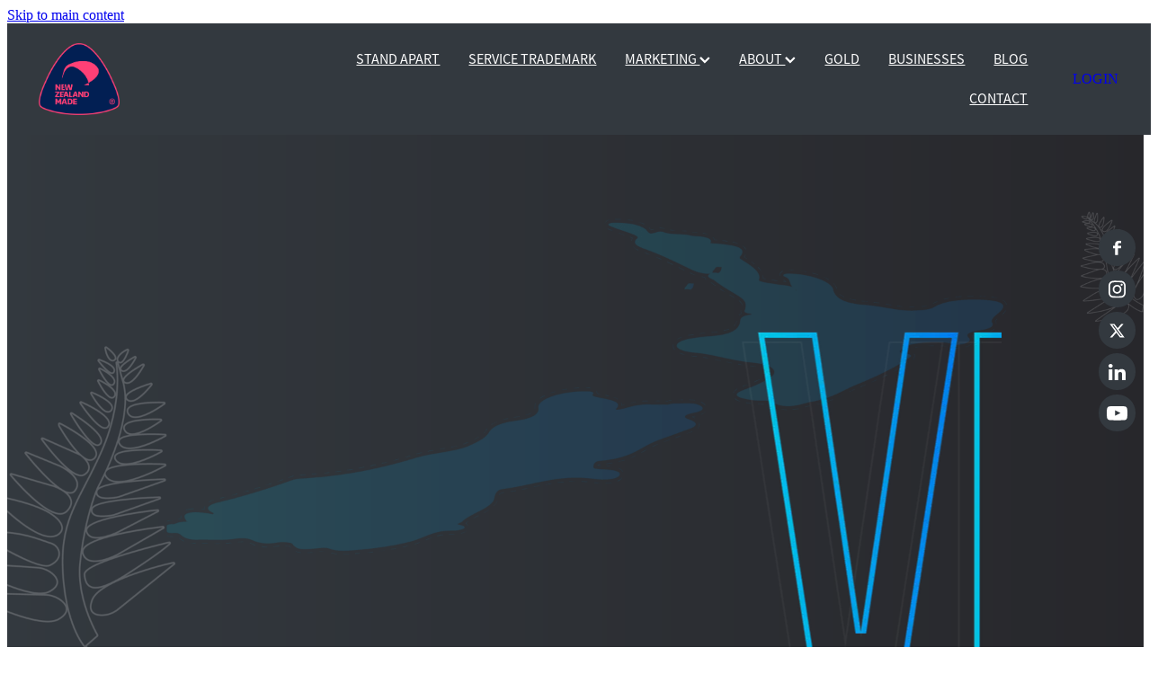

--- FILE ---
content_type: text/html; charset=UTF-8
request_url: https://www.buynz.org.nz/videos/
body_size: 16890
content:
<!-- Website made on Rocketspark -->
<!DOCTYPE html>
<!-- Blank -->
<html class="">
<head>
    <!-- Google Tag Manager -->
                <script>(function(w,d,s,l,i){w[l]=w[l]||[];w[l].push({'gtm.start':
                new Date().getTime(),event:'gtm.js'});let f=d.getElementsByTagName(s)[0],
                j=d.createElement(s),dl=l!='dataLayer'?'&l='+l:'';j.async=true;j.src=
                'https://www.googletagmanager.com/gtm.js?id='+i+dl;f.parentNode.insertBefore(j,f);
                })(window,document,'script','dataLayer','GTM-TKLMWCWR');</script>
                <!-- End Google Tag Manager -->
    <meta name='csrf-token' content='6e113454edfcd2100d24823dda843b3d'/>

    
    <meta http-equiv="Content-Type" content="text/html; charset=UTF-8"/>
    
    <title>VIDEOS New Zealand Made | Buy NZ Made</title>
    <meta name="description" content="Buy NZ Made has a team of experts dedicated to creating successful brand campaigns."/>
    <meta name="keywords" content=""/>
                    <link rel="icon" type="image/png" href="https://nz.rs-cdn.com/images/nws94-9mlsh/logo/cropped-53175/pad192x192@stretch.png?v=20230928002211">
                <link rel="apple-touch-icon" href="https://nz.rs-cdn.com/images/nws94-9mlsh/logo/cropped-53175/pad192x192@stretch.png?v=20230928002211"/>
                
    <script type="text/javascript" src="https://cdn.rocketspark.com/jquery-1.7.2.min.js?v=20260122030141"></script>
     <script> window.configs = {"development":"false","DEVELOPMENT":"false","requestType":"page","PREVIEW":"false","EDITOR":"false","template":"blank","navResizeTemplate":"","baseREMUnit":16,"screenSizes":{"t":{"fontSize":14,"contentWidth":400,"contentWidthOversize":400,"min":0,"max":400,"scale":0.7551,"subScale":0.95,"navScale":0.6,"legacy":false},"h":{"fontSize":16,"contentWidth":600,"contentWidthOversize":600,"min":0,"max":740,"scale":0.7551,"subScale":0.95,"navScale":0.6,"legacy":false},"s":{"fontSize":13,"contentWidth":740,"contentWidthOversize":740,"min":740,"max":1080,"scale":0.7959,"subScale":0.7959,"navScale":0.75,"legacy":false},"m":{"fontSize":16,"contentWidth":980,"contentWidthOversize":1080,"min":1080,"max":1460,"scale":1,"subScale":1,"navScale":1,"legacy":true},"l":{"fontSize":19,"contentWidth":1170,"contentWidthOversize":1300,"min":1460,"max":0,"scale":1.1938,"subScale":1.1938,"navScale":1.1,"legacy":false}},"publicURL":"https:\/\/www.buynz.org.nz","shortnameURL":"https:\/\/buynzmade.rocketspark.co.nz","titleData":{"companyName":"Buy NZ Made","position":"right","separator":" | "},"CONSOLE_OVERRIDE":true,"noZensmooth":true,"release":"2026.1.21","browserSupport":{"chrome":86,"firefox":78,"edge":86,"internet explorer":12,"ie":12,"opera":72,"edgeMobile":44,"safari":13,"samsung browser":12,"android":89},"siteAutoPopupSettings":"","globalisationEnabled":false,"analyticsMode":"GTM"}; </script> <link rel="stylesheet" href="https://cdn.rocketspark.com/_dist/css/auth~vendors.6da4c5858d05.bundle.css" type="text/css" media="all" /> <link rel="stylesheet" href="https://cdn.rocketspark.com/_dist/css/public.c96fdbea6cf7.bundle.css" type="text/css" media="all" /> <link rel="stylesheet" href="https://cdn.rocketspark.com/_dist/css/public~vendors.24ec0c1183a5.bundle.css" type="text/css" media="all" /> <link rel="stylesheet" href="https://cdn.rocketspark.com/_dist/css/dashboard~vendors.9c624b80e5b6.bundle.css" type="text/css" media="all" /> <link rel="preload" as="style" href="https://cdn.icomoon.io/181725/Rocketspark/style.css?8gzh5b" onload="this.onload=null;this.rel='stylesheet'"> <link rel="stylesheet" href="/node_modules/@rocketspark/flint-ui/dist/rocketspark/rocketspark.css?v=1769004101"> <link rel="stylesheet" href="/node_modules/@rocketspark/image-gallery/build/css/index.css"> <script type="text/javascript" src="https://cdn.rocketspark.com/_dist/js/public.min.v20260122030141.js" ></script> <script type="text/javascript" src="https://cdn.rocketspark.com/_dist/js/commons.2e9fb89a5c50.bundle.js" ></script> <script type="text/javascript" src="https://cdn.rocketspark.com/_dist/js/blog~vendors.33618b6145a5.bundle.js" ></script> <script type="text/javascript" src="https://cdn.rocketspark.com/_dist/js/shop~vendors.c0601673efb1.bundle.js" ></script> <script type="text/javascript" src="https://cdn.rocketspark.com/_dist/js/houston~vendors.938afeba088b.bundle.js" ></script> <script type="text/javascript" src="https://cdn.rocketspark.com/_dist/js/auth~vendors.1265b1c31cc3.bundle.js" ></script> <script type="text/javascript" src="https://cdn.rocketspark.com/_dist/js/dashboard~vendors.192675722bc3.bundle.js" ></script> <script type="text/javascript" src="https://cdn.rocketspark.com/_dist/js/blastoff~vendors.bb4f8a2101db.bundle.js" ></script> <script type="text/javascript" src="https://cdn.rocketspark.com/_dist/js/public~vendors.8820ff537e13.bundle.js" ></script> <script type="text/javascript" src="https://cdn.rocketspark.com/_dist/js/public.ffd6854062ae.bundle.js" ></script> <script type="module" src="https://nz.rs-cdn.com/node_modules/@rocketspark/flint-ui/dist/rocketspark/rocketspark.esm.js?v=1769004101"></script> <!--suppress ES6ConvertVarToLetConst --> <script> var detectedLogoWidth = localStorage.getItem('detectedLogoWidth'); if (detectedLogoWidth) { var style = document.createElement('style'); style.innerHTML = "@media all and (min-width: 740px) { #header #logo, #header .logo { width: " + detectedLogoWidth + '; } }'; document.head.appendChild(style); } </script> <link rel="stylesheet" href="https://nz.rs-cdn.com/site_files/35177/79629/css/css.css?v=20260114153516" type="text/css" media="all" title="dynamicstyle" /> <link rel="stylesheet" href="https://nz.rs-cdn.com/site_files/35177/assets/page/page374906.css?v=20260122041504" type="text/css" media="screen" id="pagestyle" /> <link rel="preload" href="https://nz.rs-cdn.com/site_files/35177/assets/page/page374906_deferred.css?v=20260122041504" as="style" onload="this.onload=null;this.rel='stylesheet'" /> <meta name="viewport" content="width=device-width, initial-scale=1"> 
<script async src="https://www.google.com/recaptcha/api.js?render=6Le2tv8pAAAAAKwCzW3ZtZ5ZyYU8KJ0TEm0zHM3x"></script>
            <script defer type="text/javascript" src="//use.typekit.net/ik/[base64].js"></script>
        <style>
            #blog_body h2, #blog_body h2 a, #blog_body h2 a:link, #blog_body h2, #blog_body h2 a:visited {
  color: #33393F;
}
        </style>
        <style>
.site-nav.site-nav__mobile-active{
background-color: #1d1d21 !important;
}

.header-dropdown__link{
  color: #007ceb !important;
}
    .header-dropdown__menu{
    margin-top: 11px !important;
    padding: 16px 23px 11px 23px !important;
  }
</style>
<meta property="og:image" content="https://dzpdbgwih7u1r.cloudfront.net/9841c5f5-42c0-4c80-a251-5c1d83f79aee/9c946572-9060-4285-b932-ff63c233052a/9c946572-906c-48d5-ae4f-b1bc2a5af3b5/w26h87-912308e1308d21f5d6c5e210683d5daf.png">
<meta property="og:image" content="https://dzpdbgwih7u1r.cloudfront.net/9841c5f5-42c0-4c80-a251-5c1d83f79aee/9c946571-d892-409f-a7d8-52f1b75571a8/9c946571-d89d-446b-b5b6-02b7817f5c36/w1200h615-d0d96d67f1004a05735c55531707162f.png">
<meta property="og:image" content="https://nz.rs-cdn.com/images/nws94-9mlsh/stack_backgrounds/c149e982c2ee8b22cf1d825944ea3742/w1200.png">
<meta property="og:image" content="https://nz.rs-cdn.com/images/nws94-9mlsh/stack_backgrounds/e5bd2d0babfb24a9b7104ee3851b1bd5/w1200.png">
    
    
    
</head>
<body id="page_11" data-id="98784eea-784d-4cb4-af76-b14c24a36e84" data-page-id="374906" class="" data-content-schedule="{&quot;isScheduled&quot;:false,&quot;scheduledAt&quot;:null}">
    <a href="#main_body" class="_925853a1 _925853a1--092ecf33 _7720d2f9">Skip to main content</a>        <div id="fb-root"></div>

    <!-- Google Tag Manager (noscript) -->
                <noscript><iframe src="https://www.googletagmanager.com/ns.html?id=GTM-TKLMWCWR"
                height="0" width="0" style="display:none;visibility:hidden"></iframe></noscript>
                <!-- End Google Tag Manager (noscript) --><style>
  .blog-grid-post__heading h2 a{
    color:#007cec !important;
  }
  
  .blog-grid-content .blog-grid-post__heading a:link, h2 a:visited{
    color:#007cec !important;
  }
  
  .blog-grid-post__heading{
    color:#007cec !important;
  }
</style>    <style>.old-browser-popup{position:fixed;width:100%;height:100%;z-index:9999999}.old-browser-popup__background-fade{position:absolute;background:#000;width:100%;height:100%;opacity:.6;z-index:1}.old-browser-popup__box{position:relative;z-index:2;width:42.25rem;margin:0 auto;text-align:center;top:40%}.old-browser-popup__inner{padding:3rem 2rem;font-size:1rem}.old-browser-popup__inner .site-button{margin:1rem auto 0;font-size:1.2rem}@media (max-width:720px){.old-browser-popup__box{width:90%;top:50%;-ms-transform:translate(0,-50%);-webkit-transform:translate(0,-50%);transform:translate(0,-50%)}.old-browser-popup__box br{display:none}.old-browser-popup__inner a.site-button{font-size:16px}}</style>
    <script src="https://cdn.jsdelivr.net/npm/ua-parser-js@0/dist/ua-parser.min.js"></script>
    <script type="text/javascript">
    "use strict";if(!window.PREVIEW&&!window.EDITOR&&window.sessionStorage&&null===window.sessionStorage.getItem("old-browser")){var browserName,version,parser=new UAParser,popup='<div class="old-browser-popup"><div class="old-browser-popup__background-fade"></div><div class="old-browser-popup__box content-background"><div class="old-browser-popup__inner p-font p-font-colour">Our website doesn\'t fully support the browser you are using, we <br/>recommend you <a href="https://updatemybrowser.org/" target="_blank">update to a newer version</a>.<br/><a onclick="location.reload();" class="site-button">Continue with current browser</a></div></div></div>';if(void 0!==parser){void 0!==parser.getBrowser().name&&(browserName=parser.getBrowser().name.toLowerCase()),void 0!==parser.getBrowser().version&&(version=parseFloat(parser.getBrowser().version));var browserPopup=document.getElementById("old-browser-popup");if(void 0!==browserName){var configs=window.configs;if(Object.prototype.hasOwnProperty.call(configs,"browserSupport")&&Object.prototype.hasOwnProperty.call(configs.browserSupport,browserName)){var browserNameTest=configs.browserSupport[browserName];"edge"===browserName&&"mobile"===parser.getDevice().type&&(browserNameTest="edgeMobile"),version<configs.browserSupport[browserNameTest]&&document.body.insertAdjacentHTML("beforeend",popup)}}}window.sessionStorage.setItem("old-browser",!0)}
    </script>
    <div class="side-of-page">
        <div class="social-container  style3 custom side"><div class="social-row"><a class='social-icon facebook-icon' href='https://www.facebook.com/BuyNZMadeCampaign/' target="_blank" title="A link to this website's Facebook."><svg height="17" width="9" xmlns:xlink="http://www.w3.org/1999/xlink" xmlns="http://www.w3.org/2000/svg" viewBox="0 0 9 17">
    <path fill-rule="evenodd" d="M 8.86 9.02 C 8.86 9.02 5.61 9.02 5.61 9.02 C 5.61 9.02 5.61 17 5.61 17 C 5.61 17 2.3 17 2.3 17 C 2.3 17 2.3 9.02 2.3 9.02 C 2.3 9.02 0 9.02 0 9.02 C 0 9.02 0 6.15 0 6.15 C 0 6.15 2.3 6.15 2.3 6.15 C 2.3 6.15 2.3 4.97 2.3 3.7 C 2.3 1.77 3.66 0 6.79 0 C 8.05 0 8.99 0.11 8.99 0.11 C 8.99 0.11 8.91 2.79 8.91 2.79 C 8.91 2.79 7.96 2.79 6.92 2.79 C 5.79 2.79 5.61 3.26 5.61 4.05 C 5.61 4.15 5.61 4.19 5.61 4.19 C 5.61 4.41 5.61 4.95 5.61 6.15 C 5.61 6.15 9 6.15 9 6.15 C 9 6.15 8.86 9.02 8.86 9.02 Z" />
</svg></a><a class='social-icon instagram-icon' href='https://www.instagram.com/buynzmade' target="_blank" title="A link to this website's Instagram."><?xml version="1.0" encoding="utf-8"?>
<!-- Generator: Adobe Illustrator 19.2.1, SVG Export Plug-In . SVG Version: 6.00 Build 0)  -->
<svg version="1.1" id="Layer_1" xmlns="http://www.w3.org/2000/svg" xmlns:xlink="http://www.w3.org/1999/xlink" x="0px" y="0px"
	 viewBox="0 0 504 504" style="enable-background:new 0 0 504 504;" xml:space="preserve">
<g>
	<path d="M504,191c-0.4-5.2-0.9-32.5-1.1-37.7c-1-23.9-3.8-47.5-13.4-69.7C471.8,42.7,440.6,17.8,397.7,7c-19-4.8-38.5-5.7-57.9-6.2
		c-0.2,0-0.3,0-0.4,0C284.2,0.8,224.3,0,169.1,0c-5.2,0.4-10.5,0.9-15.7,1.1c-23.9,1-47.5,3.8-69.7,13.4
		C42.8,32.2,17.9,63.4,7.1,106.3c-4.8,19-5.7,38.5-6.2,57.9L0,335c0.4,5.2,0.9,10.5,1.1,15.7c1,23.9,3.8,47.5,13.4,69.7
		c17.7,40.9,48.9,65.8,91.8,76.6c19,4.8,38.5,5.7,57.9,6.2c0.2,0,0.3,0,0.4,0c55.2,0,115.1,0.8,170.3,0.8c5.2-0.4,10.5-0.9,15.7-1.1
		c23.9-1,47.5-3.8,69.7-13.4c40.9-17.7,65.8-48.9,76.6-91.8c4.8-19,5.7-38.5,6.2-57.9c0-0.2,0-0.3,0-0.4
		C503.2,284.1,504,246.2,504,191z M456.8,353.9c-0.5,12.2-2.1,24.7-5.3,36.4c-9.9,36.4-34.6,57.6-71.3,63.3
		c-21.4,3.4-43.4,3.8-65.2,4.3c-29.5,0.8-59,0.7-88.5,0.4c-29.6-0.4-59.3-0.8-88.9-2.6c-26-1.6-49.4-10.2-67.2-30.7
		c-12.7-14.6-19.3-32-21.3-50.8c-2-19.7-2.8-39.5-3.2-59.3c-0.6-29.5-0.7-59-0.4-88.5c0.4-29.6,0.8-59.3,2.6-88.9
		c1.6-26,10.2-49.4,30.7-67.2c14.6-12.7,32-19.3,50.8-21.3c19.7-2,39.5-2.8,59.3-3.2c29.5-0.6,59-0.7,88.5-0.4
		c29.6,0.4,59.3,0.8,88.9,2.6c26,1.6,49.4,10.2,67.2,30.7c12.7,14.6,19.3,32,21.3,50.8c2,19.7,2.8,39.5,3.3,59.3
		c0.5,21,0.9,42,0.9,63c0.3,0-0.3,0,0,0C458.3,285.9,458,319.9,456.8,353.9z"/>
	<path d="M381.5,252.1c0,71.7-58.1,129.5-129.9,129.4c-71.4-0.1-129.2-58.1-129.1-129.6c0.1-71.7,58.1-129.5,129.9-129.4
		C323.8,122.6,381.5,180.6,381.5,252.1z M251.9,335.8c45.9,0,83.9-37.5,83.9-82.9c0-46.7-37.2-84.7-83-84.8
		c-46.9,0-84.6,37.3-84.7,83.6C168.2,298.2,205.7,335.8,251.9,335.8z"/>
	<path d="M386.2,87.2c16.9-0.1,30.6,13.4,30.6,30.3c0,16.8-13.6,30.5-30.4,30.5c-16.7,0-30.5-13.8-30.4-30.6
		C356.1,100.8,369.7,87.2,386.2,87.2z"/>
</g>
</svg>
</a></div><div class="social-row"><a class='social-icon twitter-icon' href='https://www.twitter.com/BuyNZMade' target="_blank" title="A link to this website's X."><svg width="22" height="20" viewBox="0 0 22 20" fill="none" xmlns="http://www.w3.org/2000/svg">
<path d="M17.326 0H20.6998L13.3293 8.4718L22 20H15.2108L9.89354 13.0085L3.80972 20H0.434255L8.31714 10.9385L0 0H6.96083L11.7674 6.3906L17.326 0ZM16.1422 17.9692H18.0118L5.9453 1.92393H3.93889L16.1414 17.9692H16.1422Z" fill="#595C64"/>
</svg>
</a><a class='social-icon linkedin-icon' href='https://www.linkedin.com/company/buynzmade/' target="_blank" title="A link to this website's LinkedIn."><!-- Generator: Avocode undefined - http://avocode.com -->
<svg height="19" width="19" xmlns:xlink="http://www.w3.org/1999/xlink" xmlns="http://www.w3.org/2000/svg" viewBox="0 0 19 19">
    <path fill-rule="evenodd" d="M 0.31 6.31 C 0.31 6.31 4.25 6.31 4.25 6.31 C 4.25 6.31 4.25 18.99 4.25 18.99 C 4.25 18.99 0.31 18.99 0.31 18.99 C 0.31 18.99 0.31 6.31 0.31 6.31 Z M 2.28 0 C 3.54 0 4.57 1.03 4.57 2.29 C 4.57 3.55 3.54 4.58 2.28 4.58 C 1.02 4.58 0 3.55 0 2.29 C 0 1.03 1.02 0 2.28 0 M 6.72 6.31 C 6.72 6.31 10.5 6.31 10.5 6.31 C 10.5 6.31 10.5 8.04 10.5 8.04 C 10.5 8.04 10.55 8.04 10.55 8.04 C 11.08 7.04 12.37 5.99 14.28 5.99 C 18.27 5.99 19.01 8.62 19.01 12.03 C 19.01 12.03 19.01 18.99 19.01 18.99 C 19.01 18.99 15.07 18.99 15.07 18.99 C 15.07 18.99 15.07 12.82 15.07 12.82 C 15.07 11.35 15.04 9.46 13.02 9.46 C 10.97 9.46 10.66 11.06 10.66 12.72 C 10.66 12.72 10.66 18.99 10.66 18.99 C 10.66 18.99 6.72 18.99 6.72 18.99 C 6.72 18.99 6.72 6.31 6.72 6.31 Z" />
</svg></a></div><div class="social-row"><a class='social-icon youtube-icon' href='https://www.youtube.com/user/BuyNZMade' target="_blank" title="A link to this website's Youtube."><!-- Generator: Avocode undefined - http://avocode.com -->
<svg height="17" width="25" xmlns:xlink="http://www.w3.org/1999/xlink" xmlns="http://www.w3.org/2000/svg" viewBox="0 0 25 17">
    <path fill-rule="evenodd" d="M 12.51 0 C 12.51 0 12.49 0 12.49 0 C 12.49 0 7.25 0 3.75 0.24 C 3.26 0.3 2.19 0.31 1.24 1.27 C 0.49 2 0.25 3.67 0.25 3.67 C 0.25 3.67 0 5.62 0 7.58 C 0 7.58 0 9.41 0 9.41 C 0 11.37 0.25 13.33 0.25 13.33 C 0.25 13.33 0.49 14.99 1.24 15.72 C 2.19 16.69 3.44 16.66 4 16.76 C 6 16.94 12.5 17 12.5 17 C 12.5 17 12.5 17 12.5 17 C 12.5 17 17.75 16.99 21.25 16.75 C 21.74 16.69 22.81 16.69 23.76 15.72 C 24.51 14.99 24.75 13.33 24.75 13.33 C 24.75 13.33 25 11.37 25 9.41 C 25 9.41 25 7.58 25 7.58 C 25 5.62 24.75 3.67 24.75 3.67 C 24.75 3.67 24.51 2 23.76 1.27 C 22.81 0.31 21.74 0.3 21.25 0.24 C 17.75 0 12.51 0 12.51 0 M 9.92 11.63 C 9.92 11.63 16.67 8.25 16.67 8.25 C 16.67 8.25 9.92 4.84 9.92 4.84 C 9.92 4.84 9.92 11.63 9.92 11.63 Z" />
</svg></a></div></div>    </div> <!-- end .side-of-page -->

    <div id="shadow">

        <div id="shadow_inner">
                <div class="announcement-bar">
        <div class="announcement-bar__content"><p class="text-center">New announcement. Learn more</p></div>
        <rs-icon class="announcement-bar__close" name="x"></rs-icon>
    </div>
<div class="header _51cf2b51 header--template-right header--sticky-fix header--has-sticky">
    <div class="header__inner header__inner-width-full">
            <div class="header-logo header-logo--image">
            <a href="/" class="header-logo__inner" aria-label="Buy NZ Made homepage">
                    </a>
        </div>
    <nav class="site-nav" id="site-navigation" aria-label="Main navigation">
            <div class="site-nav__desktop">
                            <div class="site-nav__item">

                                            <a href="/" class="site-nav__item-link">
                            STAND APART
                                                    </a>
                    
                                    </div>
                            <div class="site-nav__item">

                                            <a href="/service-trademark/" class="site-nav__item-link">
                            SERVICE TRADEMARK
                                                    </a>
                    
                                    </div>
                            <div class="site-nav__item header-dropdown--has-dropdown">

                                            <a href="/marketing/" class="site-nav__item-link">
                            MARKETING
                                                            <span class="header-dropdown__arrow"><?xml version="1.0" encoding="UTF-8"?>
<svg width="21px" height="14px" viewBox="0 0 21 14" version="1.1" xmlns="http://www.w3.org/2000/svg" xmlns:xlink="http://www.w3.org/1999/xlink">
    <g stroke="none" stroke-width="1" fill="none" fill-rule="evenodd">
        <polygon fill="#000000" points="20.1999615 3.43121387 10.4311754 13.2 0.286666716 3.05549133 2.95429677 0.2 10.4311754 7.67687861 17.5323315 0.575722543"></polygon>
    </g>
</svg></span>
                                                    </a>
                    
                                            <div class="header-dropdown">
                            <div class="header-dropdown__menu">
                                                                    <a class="header-dropdown__link " href="/nzmadeday/">NZ MADE DAY</a>
                                                                    <a class="header-dropdown__link " href="/testimonials/">TESTIMONIALS</a>
                                                                    <a class="header-dropdown__link " href="/videos/">VIDEOS</a>
                                                            </div>
                        </div>
                                    </div>
                            <div class="site-nav__item header-dropdown--has-dropdown">

                                            <a href="/about/" class="site-nav__item-link">
                            ABOUT
                                                            <span class="header-dropdown__arrow"><?xml version="1.0" encoding="UTF-8"?>
<svg width="21px" height="14px" viewBox="0 0 21 14" version="1.1" xmlns="http://www.w3.org/2000/svg" xmlns:xlink="http://www.w3.org/1999/xlink">
    <g stroke="none" stroke-width="1" fill="none" fill-rule="evenodd">
        <polygon fill="#000000" points="20.1999615 3.43121387 10.4311754 13.2 0.286666716 3.05549133 2.95429677 0.2 10.4311754 7.67687861 17.5323315 0.575722543"></polygon>
    </g>
</svg></span>
                                                    </a>
                    
                                            <div class="header-dropdown">
                            <div class="header-dropdown__menu">
                                                                    <a class="header-dropdown__link " href="/trademark-use/">TRADEMARK USE</a>
                                                                    <a class="header-dropdown__link " href="/pricing/">PRICING</a>
                                                                    <a class="header-dropdown__link " href="/history/">HISTORY</a>
                                                            </div>
                        </div>
                                    </div>
                            <div class="site-nav__item">

                                            <a href="/gold/" class="site-nav__item-link">
                            GOLD
                                                    </a>
                    
                                    </div>
                            <div class="site-nav__item">

                                            <a href="/businesses/" class="site-nav__item-link">
                            BUSINESSES
                                                    </a>
                    
                                    </div>
                            <div class="site-nav__item">

                                            <a href="/blog/" class="site-nav__item-link">
                            BLOG
                                                    </a>
                    
                                    </div>
                            <div class="site-nav__item">

                                            <a href="/contact/" class="site-nav__item-link">
                            CONTACT
                                                    </a>
                    
                                    </div>
                    </div>
        <div class="site-nav__mobile">
                    </div>
            <div class="header-buttons">
        <a href="https://membership.buynz.org.nz/Login/7306/" class="_925853a1 _925853a1--fe203eaa _4b0152f0" target="_blank">
            LOGIN
        </a>
    </div>

    </nav>
    <div class="header-icons">
            
        
    </div>        <div class="header-buttons">
        <a href="https://membership.buynz.org.nz/Login/7306/" class="_925853a1 _925853a1--fe203eaa _4b0152f0" target="_blank">
            LOGIN
        </a>
    </div>

    <div class="header-mobile header-mobile--icon-count-1">
    <button class="header-mobile__icons header__hamburger header__hamburger--mobile header__hamburger--squeeze" type="button" aria-label="Open navigation menu" aria-controls="site-navigation" aria-expanded="false">
      <span class="header__hamburger-box">
        <span class="header__hamburger-inner"></span>
      </span>
    </button>    
    </div>

    </div>

                <div class="_708858fd" data-hidden=""></div>
    </div>
    <div class="_c22d63fc"></div>
<div class="feature-area-main feature-area-main--main feature-area-main--above" id="feature-area"><div class="mobile-menu-bar mobile-menu-bar--1-count mobile-menu-component no-feature single"><a class="mobile-menu-icon mobile-menu-toggle"><span></span></a></div></div>            <div id="content">

                <div id="main_body" class="main-body">
                                        <div class="stack_area _6e2724bf">
                        <section class="stack _bf4e9d50 stack--content-width-default stack--vertical-top stack--mobile-vertical-top custom-stack design-editable-stack content-editable-stack nst94-pwe0g nsd94-2jaot nsc94-jcihl stack--design-linked" data-id="989906a6-3f43-462d-9e9c-217f2a4b4c7e"><div class="background-image has-retina lazy-load stack--hide-background-image"></div><div class="stack-inner _dbf617b7"><div class="column-container _5d5af514 column-container--has-more-settings"><div class="column _1100af70 _4993ced5 _4993ced5--7c0599c6 _1100af70--7c0599c6 _b45e4f82 ncl94-lzxid" data-column="1" id="column_1_stack_1485212" data-unique-id="ncl94-lzxid"><div class="block nbl94-ua058 block--picture _660c97b3 _982f9e32"  data-id="5201591" data-uuid="9c946571-d892-409f-a7d8-52f1b75571a8" data-block="nbl94-ua058" data-block-type="picture"><div class="_0884a393 _0884a393 _0884a393--29850cc3">
    <div class="_01cee16c _01cee16c--29850cc3">
                    <img class="_ac00c56e _ac00c56e--29850cc3" data-sizes="w400h205,w1200h615,w1859h953" data-src="https://dzpdbgwih7u1r.cloudfront.net/9841c5f5-42c0-4c80-a251-5c1d83f79aee/9c946571-d892-409f-a7d8-52f1b75571a8/9c946571-d89d-446b-b5b6-02b7817f5c36/w1859h953-d0d96d67f1004a05735c55531707162f.png" alt="" width="100%">
                </div>
</div></div><div class="block nbl94-57krh text_block _660c97b3"  data-id="3894420" data-uuid="999e3685-0f07-42a7-9576-129aeb67a974" data-block="nbl94-57krh" data-block-type="text"><div class="block_content_container">
    <div class="text_block_text p-font p-font-all">
        <p class="p-font text-center">Marketing your business through video series such as A Kiwi Original is an excellent way to showcase your brand, products, and services to a wider audience. By participating in the show, you have the opportunity to share your unique story and showcase what sets you apart from your competitors. The exposure that your business will receive from being featured on A Kiwi Original can lead to increased brand recognition, more traffic to your website, and potentially more sales.</p>
    </div>
</div></div><div class="block nbl94-zi0el html_block _660c97b3"  data-id="3894419" data-uuid="999e3685-0e5c-47f8-841e-10565aab1118" data-block="nbl94-zi0el" data-block-type="html"><div class="html-block-container block_content_container"><script src="https://unpkg.com/@lottiefiles/lottie-player@latest/dist/lottie-player.js"></script></div>
</div><div class="block nbl94-hyt8v block--picture _660c97b3 _982f9e32"  data-id="5201592" data-uuid="9c946572-9060-4285-b932-ff63c233052a" data-block="nbl94-hyt8v" data-block-type="picture"><div class="_0884a393 _0884a393 _0884a393--d2dc9aaa">
    <div class="_01cee16c _01cee16c--d2dc9aaa">
                <a href="/videos/#nzmadestory" class="_26f697c8">
                        <img class="_ac00c56e _ac00c56e--d2dc9aaa" data-sizes="w26h87" data-src="https://dzpdbgwih7u1r.cloudfront.net/9841c5f5-42c0-4c80-a251-5c1d83f79aee/9c946572-9060-4285-b932-ff63c233052a/9c946572-906c-48d5-ae4f-b1bc2a5af3b5/w26h87-912308e1308d21f5d6c5e210683d5daf.png" alt="" width="100%">
                    </a>
            </div>
</div></div></div></div></div></section><section class="stack _bf4e9d50 stack--content-width-oversize stack--vertical-top stack--mobile-vertical-top custom-stack design-editable-stack content-editable-stack nst94-45th5 nsd94-816rw nsc94-46v74" data-id="988a79af-c7b2-4bd5-a02e-0de359bc8bc6"><div class="background-image lazy-load stack--hide-background-image"></div><div class="stack-inner _dbf617b7"><div class="column-container _5d5af514 column-container--has-more-settings"><div class="column _1100af70 _4993ced5 _4993ced5--bb833c09 _1100af70--bb833c09 _b45e4f82 ncl94-qjwtx column--has-spacing" data-column="1" id="column_1_stack_1479732" data-unique-id="ncl94-qjwtx"><div class="block nbl94-wte7b text_block _660c97b3"  data-id="3879997" data-uuid="999e366f-35de-4ee5-ac23-471f5668b64c" data-block="nbl94-wte7b" data-block-type="text"><div class="block_content_container"><div class="heading-container"><h1 class="heading"><strong>A Kiwi Original</strong></h1></div>    <div class="text_block_text p-font p-font-all text-padding">        <p class="p-font"><a target="_blank" rel="noopener" type="website" href="https://www.akiwioriginal.com/">A Kiwi Original</a> is a video series, sharing uniquely Kiwi stories from people contributing to New Zealand's future.</p><p class="p-font">New episodes are released on YouTube. Subscribe to get notified when new episodes are released.</p>    </div></div></div><div class="block nbl94-3ujr5 html_block _660c97b3"  data-id="3894495" data-uuid="999e3685-2dbc-4d84-9155-87eeed1e355f" data-block="nbl94-3ujr5" data-block-type="html"><div class="html-block-container block_content_container"><div id="nzmadestory"></div></div></div><div class="block nbl94-makqs text_block _660c97b3"  data-id="3880111" data-uuid="999e366f-4586-427d-9485-3e276f23afdc" data-block="nbl94-makqs" data-block-type="text"><div class="block_content_container">    <div class="text_block_text p-font p-font-all">        <p class="p-font"><a target="_blank" rel="noopener" type="website" href="https://www.youtube.com/channel/UCyE5Pu8wbbHTgkddV9BLXBQ"><strong>Watch all episodes &gt;</strong></a></p>    </div></div></div></div><div class="column _1100af70 _4993ced5 _4993ced5--d59ed788 _1100af70--d59ed788 _b45e4f82 ncl94-3mssu column--has-spacing" data-column="2" id="column_2_stack_1479732" data-unique-id="ncl94-3mssu"><div class="block nbl94-nlv23 text_block _660c97b3"  data-id="3879998" data-uuid="999e366f-367a-4c97-b9bb-8d9bc1f68202" data-block="nbl94-nlv23" data-block-type="text"><div class="block_content_container">    <div class="text_block_text p-font p-font-all">        <h3 class="heading"><strong>Share Your NZ Made Story</strong></h3><p class="p-font">Each episode is approximately 3-5 minutes long. While each interview is unique, there are key themes that come up each time including:</p><ul><li><p class="p-font">The origin story behind your business.</p></li></ul><ul><li><p class="p-font">What your business makes.</p></li></ul><ul><li><p class="p-font">The people and skills your business relies on.</p></li></ul><ul><li><p class="p-font">The products that have been created and the problems they solve.</p></li></ul><ul><li><p class="p-font">How this business is positively shaping New Zealand's future.&nbsp;</p></li></ul><p class="p-font">There is no additional appearance fee for being featured on A Kiwi Original. This service is included as part of your NZMade or NZCode licence fee. For licence holders, the best moments of the episodes are shared with our 30,000 NZ Made fans across LinkedIn, Facebook and Instagram.&nbsp;</p>    </div></div></div></div></div></div></section><section class="stack _bf4e9d50 stack--content-width-oversize stack--vertical-top stack--mobile-vertical-top custom-stack design-editable-stack content-editable-stack nst94-mtmwq nsd94-elyhw nsc94-wytr5 stack--design-linked" data-id="988a7b82-f5be-4d79-9e30-21e0319c44b9"><div class="stack-inner _dbf617b7"><div class="column-container _5d5af514 column-container--has-more-settings"><div class="column _1100af70 _4993ced5 _4993ced5--0dbb5a6b _1100af70--0dbb5a6b _b45e4f82 ncl94-tfwih" data-column="1" id="column_1_stack_1479769" data-unique-id="ncl94-tfwih"><div class="block nbl94-9c674 video_block _660c97b3 block--iframe-cover"  data-id="3880091" data-uuid="999e366f-3c1e-4fd0-a7e6-36c57c08b7db" data-block="nbl94-9c674" data-block-type="video">        <div class="block_content_container">            <div class="block__iframe-container"><iframe loading="lazy" src="//www.youtube.com/embed/03rk-gt3qa8?modestbranding=1&rel=0&showinfo=0&wmode=opaque" frameborder="0" webkitAllowFullScreen mozallowfullscreen allowfullscreen></iframe></div>        </div>        </div><div class="block nbl94-lqucf text_block _660c97b3"  data-id="3880094" data-uuid="999e366f-3e43-4bc2-9bc5-162ea22cad06" data-block="nbl94-lqucf" data-block-type="text"><div class="block_content_container"><div class="heading-container"><h2 class="heading">From Levin to Palmerston North | On the Road w/ Buy NZ Made</h2></div>    <div class="text_block_text p-font p-font-all text-padding">        <p class="p-font">Watch unique highlights from our A KIWI ORIGINAL series, as we travel from region to region.<br><br>A KIWI ORIGINAL is an original series from Buy New Zealand Made. You can see Kiwi stories from people contributing to New Zealand's future by subscribing at www.akiwioriginal.com</p>    </div></div></div></div><div class="column _1100af70 _4993ced5 _4993ced5--3a2a985b _1100af70--3a2a985b _b45e4f82 ncl94-yynpu" data-column="2" id="column_2_stack_1479769" data-unique-id="ncl94-yynpu"><div class="block nbl94-hx3ij video_block _660c97b3 block--iframe-cover"  data-id="3880092" data-uuid="999e366f-3cc2-4ada-8d6a-b44a5e0b404d" data-block="nbl94-hx3ij" data-block-type="video">        <div class="block_content_container">            <div class="block__iframe-container"><iframe loading="lazy" src="//www.youtube.com/embed/KTvmu5eqRzg?modestbranding=1&rel=0&showinfo=0&wmode=opaque" frameborder="0" webkitAllowFullScreen mozallowfullscreen allowfullscreen></iframe></div>        </div>        </div><div class="block nbl94-rnyu4 text_block _660c97b3"  data-id="3880095" data-uuid="999e366f-3ee7-48ca-9a7e-6414ebff8602" data-block="nbl94-rnyu4" data-block-type="text"><div class="block_content_container"><div class="heading-container"><h2 class="heading">A Kiwi Original - Jack Harrison | Harrison Frames</h2></div>    <div class="text_block_text p-font p-font-all text-padding">        <p class="p-font">Harrison Frames are the go-to for Kiwis seeking quality photo/certificate or custom-frames.<br><br>They specialise in manufacturing environmentally sustainable New Zealand made timber products in their Mount Maunganui factory.</p>    </div></div></div></div><div class="column _1100af70 _4993ced5 _4993ced5--0303f65e _1100af70--0303f65e _b45e4f82 ncl94-laea5" data-column="3" id="column_3_stack_1479769" data-unique-id="ncl94-laea5"><div class="block nbl94-0z7kr video_block _660c97b3 block--iframe-cover"  data-id="3880093" data-uuid="999e366f-3d55-475c-9055-e3d1dd8a287a" data-block="nbl94-0z7kr" data-block-type="video">        <div class="block_content_container">            <div class="block__iframe-container"><iframe loading="lazy" src="//www.youtube.com/embed/4sTD8AEHZr0?modestbranding=1&rel=0&showinfo=0&wmode=opaque" frameborder="0" webkitAllowFullScreen mozallowfullscreen allowfullscreen></iframe></div>        </div>        </div><div class="block nbl94-nubb8 text_block _660c97b3"  data-id="3880098" data-uuid="999e366f-40bb-41e9-846c-35432b8b96d1" data-block="nbl94-nubb8" data-block-type="text"><div class="block_content_container"><div class="heading-container"><h2 class="heading">A Kiwi Original - Steve Shaw | Mactrap</h2></div>    <div class="text_block_text p-font p-font-all text-padding">        <p class="p-font">In this episode of A Kiwi Original we are joined with Steve Shaw from Mactrap. Mactrap specialises in the design, manufacture, and distribution of wastewater separation systems and associated pumping solutions.<br><br>All of their separation systems are supported by a range of pumping solutions designed to meet the unique demands of the wastewater industry.</p>    </div></div></div></div></div></div></section><section class="stack _bf4e9d50 stack--content-width-oversize stack--vertical-top stack--mobile-vertical-top custom-stack design-editable-stack content-editable-stack nst94-mzwco nsd94-elyhw nsc94-8efdk stack--design-linked" data-id="988a7d32-912a-49fc-91cf-24b40e61d323"><div class="stack-inner _dbf617b7"><div class="column-container _5d5af514 column-container--has-more-settings"><div class="column _1100af70 _4993ced5 _4993ced5--27af93fa _1100af70--27af93fa _b45e4f82 ncl94-bqnmv" data-column="1" id="column_1_stack_1479771" data-unique-id="ncl94-bqnmv"><div class="block nbl94-leo7k video_block _660c97b3 block--iframe-cover"  data-id="3880099" data-uuid="999e366f-41b7-4eeb-a21f-4c44f312b0e1" data-block="nbl94-leo7k" data-block-type="video">        <div class="block_content_container">            <div class="block__iframe-container"><iframe loading="lazy" src="//www.youtube.com/embed/RxX-q8KYrXE?modestbranding=1&rel=0&showinfo=0&wmode=opaque" frameborder="0" webkitAllowFullScreen mozallowfullscreen allowfullscreen></iframe></div>        </div>        </div><div class="block nbl94-htbwv text_block _660c97b3"  data-id="3880102" data-uuid="999e366f-438c-468e-ada6-beba49ae46cb" data-block="nbl94-htbwv" data-block-type="text"><div class="block_content_container"><div class="heading-container"><h2 class="heading">A Kiwi Original - Mat Macmillan | Maker Design</h2></div>    <div class="text_block_text p-font p-font-all text-padding">        <p class="p-font">In this episode of A Kiwi Original, we are joined by Mat Macmillan, who works in wood and other media for his amazing products collection. MAKER is all about exploring top-end design, aesthetics and materials and bringing them together with meticulous craftsmanship.</p>    </div></div></div></div><div class="column _1100af70 _4993ced5 _4993ced5--a8abeafd _1100af70--a8abeafd _b45e4f82 ncl94-axng0" data-column="2" id="column_2_stack_1479771" data-unique-id="ncl94-axng0"><div class="block nbl94-gfdac video_block _660c97b3 block--iframe-cover"  data-id="3880100" data-uuid="999e366f-4256-4ab8-a92a-3a009cf199ab" data-block="nbl94-gfdac" data-block-type="video">        <div class="block_content_container">            <div class="block__iframe-container"><iframe loading="lazy" src="//www.youtube.com/embed/pfs6oz-QjR8?modestbranding=1&rel=0&showinfo=0&wmode=opaque" frameborder="0" webkitAllowFullScreen mozallowfullscreen allowfullscreen></iframe></div>        </div>        </div><div class="block nbl94-qnktv text_block _660c97b3"  data-id="3880103" data-uuid="999e366f-444b-44cd-818c-731792c90630" data-block="nbl94-qnktv" data-block-type="text"><div class="block_content_container"><div class="heading-container"><h1 class="heading">A Kiwi Original - Peri Drysdale | Untouched World</h1></div>    <div class="text_block_text p-font p-font-all text-padding">        <p class="p-font">Untouched World is a sustainable lifestyle fashion brand based in New Zealand. They believe that you don't have to give up quality, luxury and great design to be good to the planet.<br><br>Peri Drysdale, CEO and founder of Untouched World, started the brand when she noticed a beautiful river once admired had become contaminated and dangerous only two years later.</p>    </div></div></div></div><div class="column _1100af70 _4993ced5 _4993ced5--62790765 _1100af70--62790765 _b45e4f82 ncl94-kkm03" data-column="3" id="column_3_stack_1479771" data-unique-id="ncl94-kkm03"><div class="block nbl94-xuiiy video_block _660c97b3 block--iframe-cover"  data-id="3880101" data-uuid="999e366f-42f1-4582-ab37-5be84e8799c6" data-block="nbl94-xuiiy" data-block-type="video">        <div class="block_content_container">            <div class="block__iframe-container"><iframe loading="lazy" src="//www.youtube.com/embed/76i7W06JB1E?modestbranding=1&rel=0&showinfo=0&wmode=opaque" frameborder="0" webkitAllowFullScreen mozallowfullscreen allowfullscreen></iframe></div>        </div>        </div><div class="block nbl94-hqnwp text_block _660c97b3"  data-id="3880104" data-uuid="999e366f-44e7-4fed-8ad2-2d89b59ca7dc" data-block="nbl94-hqnwp" data-block-type="text"><div class="block_content_container"><div class="heading-container"><h2 class="heading">A Kiwi Original - Elisha Nuttall | Hi-Tec Aerials</h2></div>    <div class="text_block_text p-font p-font-all text-padding">        <p class="p-font">Since 1974 Hi-Tec Aerials have hand-made robust aerial solutions for the most demanding of conditions. Recognised as a quality antenna throughout the world, their extensive range of base station antennas provide, reliable easy to install antenna that are used by business and in the radio industry.</p>    </div></div></div></div></div></div></section><section class="stack _bf4e9d50 stack--content-width-oversize stack--vertical-top stack--mobile-vertical-top custom-stack design-editable-stack content-editable-stack nst94-aeuns nsd94-nel83 nsc94-y1xeq" data-id="988a7afe-3a92-46b8-ae23-ddbded6b7951"><div class="background-image lazy-load stack--hide-background-image"></div><div class="stack-inner _dbf617b7"><div class="column-container _5d5af514 column-container--has-more-settings"><div class="column _1100af70 _4993ced5 _4993ced5--3e804823 _1100af70--3e804823 _b45e4f82 ncl94-22cj8 column--has-spacing" data-column="1" id="column_1_stack_1479756" data-unique-id="ncl94-22cj8"><div class="block nbl94-ulqju text_block _660c97b3"  data-id="3880056" data-uuid="999e366f-3816-4ded-9c35-1f565dfa8b04" data-block="nbl94-ulqju" data-block-type="text"><div class="block_content_container"><div class="heading-container"><h1 class="heading"><strong>Making it New Zealand</strong></h1></div>    <div class="text_block_text p-font p-font-all text-padding">        <p class="p-font">Making It New Zealand was our video series that ran from 2018 to 2020. We went behind the scenes of local Kiwi businesses to see how products are made.&nbsp;<a target="_blank" rel="noopener" type="website" href="https://www.youtube.com/channel/UCyE5Pu8wbbHTgkddV9BLXBQ?sub_confirmation=1">Subscribe to Buy New Zealand Made on YouTube</a> to watch this series, and our latest series, A Kiwi Original.</p>    </div></div></div><div class="block nbl94-tjmbj text_block _660c97b3"  data-id="3880122" data-uuid="999e366f-4c43-41fc-bcde-02c93ff03cb8" data-block="nbl94-tjmbj" data-block-type="text"><div class="block_content_container">    <div class="text_block_text p-font p-font-all">        <p class="p-font"><a target="_blank" rel="noopener" type="website" href="https://www.youtube.com/channel/UCyE5Pu8wbbHTgkddV9BLXBQ"><strong>Watch all episodes &gt;</strong></a></p>    </div></div></div></div><div class="column _1100af70 _4993ced5 _4993ced5--c0170b56 _1100af70--c0170b56 _b45e4f82 ncl94-s58g4 column--has-spacing" data-column="2" id="column_2_stack_1479756" data-unique-id="ncl94-s58g4"><div class="block nbl94-1zrem text_block _660c97b3"  data-id="3880057" data-uuid="999e366f-38d2-4934-839b-eda3da9f3731" data-block="nbl94-1zrem" data-block-type="text"><div class="block_content_container"><div class="heading-container"><h3 class="heading"><strong>What businesses say</strong></h3></div>    <div class="text_block_text p-font p-font-all text-padding">        <p class="p-font"><em>"Really happy with the vid and we have already had a positive enquiry from a potential customer that watched it." Alistair Rough - Product Development Manager Hansells Masterton.&nbsp;</em><a target="_blank" rel="noopener" type="website" href="https://youtu.be/FXTcq_lct_4"><strong><em>Watch episode</em></strong></a><em>.</em></p><p class="p-font"><em>-&nbsp;</em><strong>Hansells Masterton</strong></p><p class="p-font"><em>"We were stoked to have the team from Buy NZ Made come and support us and put together an amazing video of what we do. Ryan knew the right questions to ask to genuinely find out what drives us and why we love doing what we do. It was an amazing opportunity to show case what we do here." - Sarah Armstrong-Park - Owner Seventh Wave Wetsuits.&nbsp;</em><a target="_blank" rel="noopener" type="website" href="https://www.youtube.com/watch?v=f7oAKWSiKXI&amp;t=4s"><strong><em>Watch episode</em></strong></a><em>.</em></p><p class="p-font"><strong>- Seventh Wave Wetsuits</strong></p><p class="p-font"><em>"Manufacturing in New Zealand helps our family foster growth, not only in our industry but that of our community and it provides a future of job security for many people. It gives us a sense of pride to be able to offer the world a high quality technical product that’s made right here in New Zealand. Our NZ customers, such as Kathmandu, Swanndri &amp; Skellerup really love and promote the NZ Made story, they rely on us to provide a NZ made product which is now using New Zealand sourced merino wool. Its wholesome, honest, hardworking kiwis that take pride in producing every pair of your NZ Sock Company socks." Gabrielle Simpson - NZ Sock Company.&nbsp;</em><a target="_blank" rel="noopener" type="website" href="https://www.youtube.com/watch?v=dVZ-R3rECKE"><strong><em>Watch episode</em></strong></a><em>.</em></p><p class="p-font"><strong>- NZ Sock Company</strong></p><p class="p-font"><em>"Felt scary as heck being in front of camera but you made me feel comfortable. 2 months sales in the following 4 days was pretty exciting to deal with." Gareth Hargreaves - Founder WMC Trail Tools.&nbsp;</em><a target="_blank" rel="noopener" type="website" href="https://www.youtube.com/watch?v=y6ccVrK4g5Q&amp;t=31s"><strong><em>Watch episode</em></strong></a><em>.</em></p><p class="p-font"><strong><em>-&nbsp;</em>WMC Trail Tools</strong></p><p class="p-font"><em>"Our story is about a hands on commitment to innovative design, quality of materials and attention to detail workmanship. We have created a trusted brand against a flow of cheaper, higher margin imports that lasts beyond customer expectation and provides employment for New Zealanders proud of their work and achievements. Earth Sea Sky is about style, values, heritage." Jane Ellis - Earth Sea Sky.&nbsp;</em><a target="_blank" rel="noopener" type="website" href="https://www.youtube.com/watch?v=6OujrvT13BU"><strong><em>Watch episode</em></strong></a><em>.</em></p><p class="p-font"><strong>- Earth Sea Sky</strong></p><p class="p-font"><em>"When I was told we were chosen for the Buy NZ episode I put it off to the very last date that was available. I had many sleepless nights thinking about it and spent days wondering what I was going to say. When Anna and Ryan arrived on the day I felt instantly at ease and the day flowed perfectly. I was still dreading the video coming out but when it did I was blown away with how well it all came together. Great work team!" Debbie Green - Weebits.&nbsp;</em><a target="_blank" rel="noopener" type="website" href="https://www.youtube.com/watch?v=r6_18FU_Xhs&amp;t=5s"><strong><em>Watch episode</em></strong></a><em>.</em></p><p class="p-font"><strong>- Weebits</strong></p><p class="p-font"><em>"The Making it New Zealand Series help us to share our story by creating a behind the scenes digital message. This provided a fantastic window on our operation. Having your company’s story told from a 3rd person perspective adds fantastic PR value." Simon Berry - Managing Director Whitestone Cheese. </em><a target="_blank" rel="noopener" type="website" href="https://www.youtube.com/watch?v=fVrRzUhimi8&amp;t=39s"><strong><em>Watch episode</em></strong></a><em>.</em></p><p class="p-font"><strong><em>-&nbsp;</em>Whitestone Cheese</strong></p>    </div></div></div></div></div></div></section><section class="stack _bf4e9d50 stack--content-width-oversize stack--vertical-top stack--mobile-vertical-top custom-stack design-editable-stack content-editable-stack nst94-2iboj nsd94-elyhw nsc94-5qnm1 stack--design-linked" data-id="988a7fdc-ad0d-4b16-a9ce-022d8d5bc21a"><div class="stack-inner _dbf617b7"><div class="column-container _5d5af514 column-container--has-more-settings"><div class="column _1100af70 _4993ced5 _4993ced5--dff95c8b _1100af70--dff95c8b _b45e4f82 ncl94-v617t" data-column="1" id="column_1_stack_1479796" data-unique-id="ncl94-v617t"><div class="block nbl94-yrqzh video_block _660c97b3 block--iframe-cover"  data-id="3880178" data-uuid="999e366f-67d0-4841-88f3-9cea8abd8234" data-block="nbl94-yrqzh" data-block-type="video">        <div class="block_content_container">            <div class="block__iframe-container"><iframe loading="lazy" src="//www.youtube.com/embed/K_P-Bgrg4A4?modestbranding=1&rel=0&showinfo=0&wmode=opaque" frameborder="0" webkitAllowFullScreen mozallowfullscreen allowfullscreen></iframe></div>        </div>        </div><div class="block nbl94-sgo98 text_block _660c97b3"  data-id="3880181" data-uuid="999e366f-69b8-452a-9141-734eb3083371" data-block="nbl94-sgo98" data-block-type="text"><div class="block_content_container"><div class="heading-container"><h2 class="heading">Woolyarns - Making It New Zealand</h2></div>    <div class="text_block_text p-font p-font-all text-padding">        <p class="p-font">Woolyarns is a New Zealand yarn and textile manufacturer that goes beyond the ordinary. Since 1992, they have been spinning merino possum yarns using possums trapped around New Zealand, combining sustainability with craftsmanship.</p>    </div></div></div></div><div class="column _1100af70 _4993ced5 _4993ced5--5b9a0003 _1100af70--5b9a0003 _b45e4f82 ncl94-291fi" data-column="2" id="column_2_stack_1479796" data-unique-id="ncl94-291fi"><div class="block nbl94-ja5aq video_block _660c97b3 block--iframe-cover"  data-id="3880179" data-uuid="999e366f-6874-4098-b39f-0570e1dc3f7f" data-block="nbl94-ja5aq" data-block-type="video">        <div class="block_content_container">            <div class="block__iframe-container"><iframe loading="lazy" src="//www.youtube.com/embed/dSlfkeGTDA4?modestbranding=1&rel=0&showinfo=0&wmode=opaque" frameborder="0" webkitAllowFullScreen mozallowfullscreen allowfullscreen></iframe></div>        </div>        </div><div class="block nbl94-u8iqb text_block _660c97b3"  data-id="3880182" data-uuid="999e366f-6a6a-4b96-b9b2-a14b8482c070" data-block="nbl94-u8iqb" data-block-type="text"><div class="block_content_container"><div class="heading-container"><h2 class="heading">Kraus &amp; Naimer - Making It New Zealand</h2></div>    <div class="text_block_text p-font p-font-all text-padding">        <p class="p-font">Kraus &amp; Naimer is a specialist switch manufacturer. Founded in Austria in 1907, their New Zealand factory has been operating since 1978, supplying the New Zealand, Australian and Asian markets with switches made to local customer requirements.</p>    </div></div></div></div><div class="column _1100af70 _4993ced5 _4993ced5--e1c94d04 _1100af70--e1c94d04 _b45e4f82 ncl94-ow3b0" data-column="3" id="column_3_stack_1479796" data-unique-id="ncl94-ow3b0"><div class="block nbl94-idksd video_block _660c97b3 block--iframe-cover"  data-id="3880180" data-uuid="999e366f-6907-4d07-9846-6dc7322f8bf6" data-block="nbl94-idksd" data-block-type="video">        <div class="block_content_container">            <div class="block__iframe-container"><iframe loading="lazy" src="//www.youtube.com/embed/n_UWAW_HlMw?modestbranding=1&rel=0&showinfo=0&wmode=opaque" frameborder="0" webkitAllowFullScreen mozallowfullscreen allowfullscreen></iframe></div>        </div>        </div><div class="block nbl94-266a6 text_block _660c97b3"  data-id="3880183" data-uuid="999e366f-6b21-4f9f-95ba-8b0a59e36a7c" data-block="nbl94-266a6" data-block-type="text"><div class="block_content_container"><div class="heading-container"><h2 class="heading">Glenn Jones Art - Making It New Zealand</h2></div>    <div class="text_block_text p-font p-font-all text-padding">        <p class="p-font">Glenn Jones creates art inspired by Kiwi culture and nostalgia. Together with his wife Julia, they run the business from their home in Auckland and partner with other Kiwi businesses to transform art into tangible products.</p>    </div></div></div></div></div></div></section><section class="stack _bf4e9d50 stack--content-width-oversize stack--vertical-top stack--mobile-vertical-top custom-stack design-editable-stack content-editable-stack nst94-hlp5v nsd94-elyhw nsc94-t967u stack--design-linked" data-id="988a7feb-8b04-40fc-8a49-365ba6f98abe"><div class="stack-inner _dbf617b7"><div class="column-container _5d5af514 column-container--has-more-settings"><div class="column _1100af70 _4993ced5 _4993ced5--e2fb97c1 _1100af70--e2fb97c1 _b45e4f82 ncl94-1of24" data-column="1" id="column_1_stack_1479797" data-unique-id="ncl94-1of24"><div class="block nbl94-z9f0r video_block _660c97b3 block--iframe-cover"  data-id="3880184" data-uuid="999e366f-6c32-49ed-9139-1eb9553d9ea9" data-block="nbl94-z9f0r" data-block-type="video">        <div class="block_content_container">            <div class="block__iframe-container"><iframe loading="lazy" src="//www.youtube.com/embed/qebsdMdIGgU?modestbranding=1&rel=0&showinfo=0&wmode=opaque" frameborder="0" webkitAllowFullScreen mozallowfullscreen allowfullscreen></iframe></div>        </div>        </div><div class="block nbl94-5ksf3 text_block _660c97b3"  data-id="3880187" data-uuid="999e366f-6e9e-484c-b74c-221eeb2f8098" data-block="nbl94-5ksf3" data-block-type="text"><div class="block_content_container"><div class="heading-container"><h2 class="heading">Pertronic Industries - Making It New Zealand</h2></div>    <div class="text_block_text p-font p-font-all text-padding">        <p class="p-font">Pertronic Industries are experts in advanced, intelligent fire detection systems. Managing Director David Percy and his team show us around their factory in Lower Hutt.</p>    </div></div></div></div><div class="column _1100af70 _4993ced5 _4993ced5--bacbbf1f _1100af70--bacbbf1f _b45e4f82 ncl94-svlnz" data-column="2" id="column_2_stack_1479797" data-unique-id="ncl94-svlnz"><div class="block nbl94-jjf71 video_block _660c97b3 block--iframe-cover"  data-id="3880185" data-uuid="999e366f-6cdf-4d4a-96e0-3a2e5fda71f1" data-block="nbl94-jjf71" data-block-type="video">        <div class="block_content_container">            <div class="block__iframe-container"><iframe loading="lazy" src="//www.youtube.com/embed/0uJd2OPN42Q?modestbranding=1&rel=0&showinfo=0&wmode=opaque" frameborder="0" webkitAllowFullScreen mozallowfullscreen allowfullscreen></iframe></div>        </div>        </div><div class="block nbl94-rewo6 text_block _660c97b3"  data-id="3880188" data-uuid="999e366f-6f5b-4134-a984-8629f184d0d7" data-block="nbl94-rewo6" data-block-type="text"><div class="block_content_container"><div class="heading-container"><h2 class="heading">Moreton Jewellery - Making It New Zealand</h2></div>    <div class="text_block_text p-font p-font-all text-padding">        <p class="p-font">Pounamu (greenstone) is unique to the South Island of New Zealand. Deane Moreton, who has been involved with pounamu for over 40 years, takes us through how they craft pounamu jewellery.</p>    </div></div></div></div><div class="column _1100af70 _4993ced5 _4993ced5--69e51030 _1100af70--69e51030 _b45e4f82 ncl94-3w6g7" data-column="3" id="column_3_stack_1479797" data-unique-id="ncl94-3w6g7"><div class="block nbl94-splwr video_block _660c97b3 block--iframe-cover"  data-id="3880186" data-uuid="999e366f-6df7-4264-80e9-de183ea571bc" data-block="nbl94-splwr" data-block-type="video">        <div class="block_content_container">            <div class="block__iframe-container"><iframe loading="lazy" src="//www.youtube.com/embed/h98oFaaiQSs?modestbranding=1&rel=0&showinfo=0&wmode=opaque" frameborder="0" webkitAllowFullScreen mozallowfullscreen allowfullscreen></iframe></div>        </div>        </div><div class="block nbl94-mjno8 text_block _660c97b3"  data-id="3880189" data-uuid="999e366f-7010-4ffb-ad71-b1dff7d86174" data-block="nbl94-mjno8" data-block-type="text"><div class="block_content_container"><div class="heading-container"><h2 class="heading">Seymour's - Making It New Zealand&nbsp;</h2></div>    <div class="text_block_text p-font p-font-all text-padding">        <p class="p-font">Seymour Distributing Company (Seymour's) is home to New Zealand Made brand Cuisine Queen and the iconic Sun Cheese Cutter. Greg Moore takes us through the range and a visit down the road to Uniplas NZ Ltd to see Cuisine Queen containers being made.</p>    </div></div></div></div></div></div></section><section class="stack _bf4e9d50 stack--content-width-default stack--vertical-bottom stack--mobile-vertical-top custom-stack design-editable-stack content-editable-stack nst94-xmc2s nsd94-20has nsc94-z32bd" data-id="988a8a98-a09d-45fd-81b7-a6b9f0e72585"><div class="background-image lazy-load stack--hide-background-image"></div><div class="stack-inner _dbf617b7"><div class="column-container _5d5af514 column-container--has-more-settings"><div class="column _1100af70 _4993ced5 _4993ced5--96b8b788 _1100af70--96b8b788 _b45e4f82 ncl94-1ogwu column--has-spacing" data-column="1" id="column_1_stack_1479812" data-unique-id="ncl94-1ogwu"><div class="block nbl94-5xhml text_block _660c97b3"  data-id="3880230" data-uuid="999e366f-7aa5-4aee-bc5e-5a66b07b1381" data-block="nbl94-5xhml" data-block-type="text"><div class="block_content_container"><div class="heading-container"><h2 class="heading text-center">Subscribe to YouTube to see all new and existing testimonials</h2></div>    <div class="text_block_text p-font p-font-all">            </div></div></div><div class="block nbl94-ayjyh picture_block _660c97b3"  data-id="3915701" data-uuid="999e36aa-88e7-4fe5-93b4-8404e7c2adb1" data-block="nbl94-ayjyh" data-block-type="image"><div class="block_content_container"><span class="picture_block_holder"><div id="picture-3915701" class="picture picture-3915701 position-center hover-none shape-square filter-none align-center fx-enabled hover-fx-enabled sync-overlay sync-border" ><div class="picture_block_holder__spacer"></div><a class="gtm-event "  data-event="Click" data-event-category="Image" data-event-label="Page: videos - LinkTo:https://www.youtube.com/channel/UCyE5Pu8wbbHTgkddV9BLXBQ" href="https://www.youtube.com/channel/UCyE5Pu8wbbHTgkddV9BLXBQ" target="_blank"><picture>  <source type="image/webp" data-srcset="https://nz.rs-cdn.com/images/nws94-9mlsh/page/26e6a9b9ba31b677f7f0e1dfafa17968__6736/zoom255x64z35000cw728.png.webp, https://nz.rs-cdn.com/images/nws94-9mlsh/page/26e6a9b9ba31b677f7f0e1dfafa17968__9ee5/zoom255x64z35000cw728@2x.png.webp 2x" media="(min-width: 1460px)">  <source data-srcset="https://nz.rs-cdn.com/images/nws94-9mlsh/page/26e6a9b9ba31b677f7f0e1dfafa17968__6736/zoom255x64z35000cw728.png, https://nz.rs-cdn.com/images/nws94-9mlsh/page/26e6a9b9ba31b677f7f0e1dfafa17968__9ee5/zoom255x64z35000cw728@2x.png 2x" media="(min-width: 1460px)">  <source type="image/webp" data-srcset="https://nz.rs-cdn.com/images/nws94-9mlsh/page/26e6a9b9ba31b677f7f0e1dfafa17968__31c4/zoom213x53z35000cw609.png.webp, https://nz.rs-cdn.com/images/nws94-9mlsh/page/26e6a9b9ba31b677f7f0e1dfafa17968__cbdf/zoom213x53z35000cw609@2x.png.webp 2x" media="(min-width: 1080px) AND (max-width: 1460px)">  <source data-srcset="https://nz.rs-cdn.com/images/nws94-9mlsh/page/26e6a9b9ba31b677f7f0e1dfafa17968__31c4/zoom213x53z35000cw609.png, https://nz.rs-cdn.com/images/nws94-9mlsh/page/26e6a9b9ba31b677f7f0e1dfafa17968__cbdf/zoom213x53z35000cw609@2x.png 2x" media="(min-width: 1080px) AND (max-width: 1460px)">  <source type="image/webp" data-srcset="https://nz.rs-cdn.com/images/nws94-9mlsh/page/26e6a9b9ba31b677f7f0e1dfafa17968__31aa/zoom158x39z35000cw453.png.webp, https://nz.rs-cdn.com/images/nws94-9mlsh/page/26e6a9b9ba31b677f7f0e1dfafa17968__5a19/zoom158x39z35000cw453@2x.png.webp 2x" media="(min-width: 740px) AND (max-width: 1080px)">  <source data-srcset="https://nz.rs-cdn.com/images/nws94-9mlsh/page/26e6a9b9ba31b677f7f0e1dfafa17968__31aa/zoom158x39z35000cw453.png, https://nz.rs-cdn.com/images/nws94-9mlsh/page/26e6a9b9ba31b677f7f0e1dfafa17968__5a19/zoom158x39z35000cw453@2x.png 2x" media="(min-width: 740px) AND (max-width: 1080px)">  <source type="image/webp" data-srcset="https://nz.rs-cdn.com/images/nws94-9mlsh/page/26e6a9b9ba31b677f7f0e1dfafa17968__a908/zoom199x50z35000cw536.png.webp, https://nz.rs-cdn.com/images/nws94-9mlsh/page/26e6a9b9ba31b677f7f0e1dfafa17968__f39f/zoom199x50z35000cw536@2x.png.webp 2x" media="(max-width: 740px)">  <source data-srcset="https://nz.rs-cdn.com/images/nws94-9mlsh/page/26e6a9b9ba31b677f7f0e1dfafa17968__a908/zoom199x50z35000cw536.png, https://nz.rs-cdn.com/images/nws94-9mlsh/page/26e6a9b9ba31b677f7f0e1dfafa17968__f39f/zoom199x50z35000cw536@2x.png 2x" media="(max-width: 740px)">  <source type="image/webp" data-srcset="https://nz.rs-cdn.com/images/nws94-9mlsh/page/26e6a9b9ba31b677f7f0e1dfafa17968__73e1/zoom129x32z35000cw344.png.webp, https://nz.rs-cdn.com/images/nws94-9mlsh/page/26e6a9b9ba31b677f7f0e1dfafa17968__d5c4/zoom129x32z35000cw344@2x.png.webp 2x" media="(max-width: 400px)">  <source data-srcset="https://nz.rs-cdn.com/images/nws94-9mlsh/page/26e6a9b9ba31b677f7f0e1dfafa17968__73e1/zoom129x32z35000cw344.png, https://nz.rs-cdn.com/images/nws94-9mlsh/page/26e6a9b9ba31b677f7f0e1dfafa17968__d5c4/zoom129x32z35000cw344@2x.png 2x" media="(max-width: 400px)">  <img data-src="https://nz.rs-cdn.com/images/nws94-9mlsh/page/26e6a9b9ba31b677f7f0e1dfafa17968__31c4/zoom213x53z35000cw609.png"  data-block-id="3915701" alt="" class="partial-width-image lazy-load"></picture></a></div></span></div></div></div></div></div></section><section class="stack _bf4e9d50 stack--content-width-oversize stack--vertical-top stack--mobile-vertical-top custom-stack design-editable-stack content-editable-stack nst94-an2te nsd94-asakp nsc94-rcw94 stack--footer _6a88ef4e" data-id="9876d41e-1d70-4cf3-a8f1-74a46018e39d"><div class="stack-inner _dbf617b7"><div class="column-container _5d5af514 column-container--has-more-settings"><div class="column _1100af70 _4993ced5 _4993ced5--309d3f8d _1100af70--309d3f8d _b45e4f82 ncl94-rsz7x" data-column="1" id="column_1_stack_1471805" data-unique-id="ncl94-rsz7x"><div class="block nbl94-83f0p h1_block _660c97b3"  data-id="3859468" data-uuid="999e364d-0a2b-4b32-93e9-3b0f0f7c2fad" data-block="nbl94-83f0p" data-block-type="h1"><div class="h1-block-container block_content_container">    <h2 class="heading">ABOUT US</h2></div></div><div class="block nbl94-zlg03 text_block _660c97b3"  data-id="3859474" data-uuid="999e364d-0d39-4b29-bdcd-a8ace15ec6c4" data-block="nbl94-zlg03" data-block-type="text"><div class="block_content_container">    <div class="text_block_text p-font p-font-all">        <p class="p-font"><a target="_blank" rel="noopener" type="website" href="https://www.buynz.org.nz/about/">About</a><br><a target="_blank" rel="noopener" type="website" href="https://www.buynz.org.nz/trademark-use/">Trademark Use</a><br><a target="_blank" rel="noopener" type="website" href="https://www.buynz.org.nz/pricing/">Pricing</a><br><a target="_blank" rel="noopener" type="website" href="https://www.buynz.org.nz/businesses/">Rules&nbsp;and&nbsp;Guidelines</a></p>    </div></div></div></div><div class="column _1100af70 _4993ced5 _4993ced5--169c67a9 _1100af70--169c67a9 _b45e4f82 ncl94-jka5e" data-column="2" id="column_2_stack_1471805" data-unique-id="ncl94-jka5e"><div class="block nbl94-fp7rt h1_block _660c97b3"  data-id="3859470" data-uuid="999e364d-0b57-4feb-b8c4-089cb641bcff" data-block="nbl94-fp7rt" data-block-type="h1"><div class="h1-block-container block_content_container">    <h2 class="heading">LICENCE</h2></div></div><div class="block nbl94-p3af0 text_block _660c97b3"  data-id="3859476" data-uuid="999e364d-0e7a-4f3c-aeb2-2353fbdb8fb2" data-block="nbl94-p3af0" data-block-type="text"><div class="block_content_container">    <div class="text_block_text p-font p-font-all">        <p class="p-font"><a target="_blank" rel="noopener" type="website" href="https://membership.buynz.org.nz/Apply/7384/">Made</a><br><a target="_blank" rel="noopener" type="website" href="https://membership.buynz.org.nz/Apply/7384/">Grown</a><br><a target="_blank" rel="noopener" type="website" href="https://membership.buynz.org.nz/Apply/7384/">Code</a></p>    </div></div></div><div class="block nbl94-c8c6m _f1dcfe40 _766d9222 _7c78bdb9 _7c78bdb9--22930a68 _660c97b3"  data-id="6649831" data-uuid="a07db078-a154-46cf-afd0-a0bc00d63724" data-block="nbl94-c8c6m" data-block-type="button">        <a class="_925853a1 _925853a1--22930a68" role="button" tabindex="0" href="https://membership.buynz.org.nz/Apply/7384/"  target="_blank">APPLY FOR LICENCE</a></div></div><div class="column _1100af70 _4993ced5 _4993ced5--5e081a9f _1100af70--5e081a9f _b45e4f82 ncl94-esm0i" data-column="3" id="column_3_stack_1471805" data-unique-id="ncl94-esm0i"><div class="block nbl94-s1tr0 h1_block _660c97b3"  data-id="3894493" data-uuid="999e3685-2c6b-46f0-ac5a-e51433bb3f72" data-block="nbl94-s1tr0" data-block-type="h1"><div class="h1-block-container block_content_container">    <h2 class="heading">Navigation</h2></div></div><div class="block nbl94-p51c5 text_block _660c97b3"  data-id="3894492" data-uuid="999e3685-2bba-4f19-8563-fb08018fdb44" data-block="nbl94-p51c5" data-block-type="text"><div class="block_content_container">    <div class="text_block_text p-font p-font-all">        <p class="p-font"><a target="_blank" rel="noopener" type="website" href="https://www.buynz.org.nz/"><span style="font-size: 16px">HOME</span></a><br><a target="_blank" rel="noopener" type="website" href="https://www.buynz.org.nz/marketing/"><span style="font-size: 16px">MARKETING</span></a><br><a target="_blank" rel="noopener" type="website" href="https://www.buynz.org.nz/about/"><span style="font-size: 16px">ABOUT</span></a><br><a target="_blank" rel="noopener" type="website" href="https://www.buynz.org.nz/businesses/"><span style="font-size: 16px">BUSINESSES</span></a><br><a target="_blank" rel="noopener" type="website" href="https://www.buynz.org.nz/contact/"><span style="font-size: 16px">CONTACT</span></a><br><a target="_blank" rel="noopener" type="website" href="https://membership.buynz.org.nz/Apply/7384/"><span style="font-size: 16px">APPLY</span></a></p>    </div></div></div><div class="block nbl94-ywcjg _f1dcfe40 _3d1a6c78 _7c78bdb9 _7c78bdb9--22930a68 _660c97b3"  data-id="6649919" data-uuid="a07db07b-c6c5-4525-b5e9-671eeab0dbe1" data-block="nbl94-ywcjg" data-block-type="button">        <a class="_925853a1 _925853a1--22930a68" role="button" tabindex="0" href="https://membership.buynz.org.nz/Apply/7384/"  target="_blank">Apply now</a></div></div><div class="column _1100af70 _4993ced5 _4993ced5--d1aef486 _1100af70--d1aef486 _b45e4f82 ncl94-ljvgt" data-column="4" id="column_4_stack_1471805" data-unique-id="ncl94-ljvgt"><div class="block nbl94-zubdu h1_block _660c97b3"  data-id="3859466" data-uuid="999e364d-0973-4221-ade7-ed53c0598c1b" data-block="nbl94-zubdu" data-block-type="h1"><div class="h1-block-container block_content_container">    <h2 class="heading">Contact us</h2></div></div><div class="block nbl94-pvzno text_block _660c97b3"  data-id="3859473" data-uuid="999e364d-0c9a-42d2-858b-90e4d671ed3c" data-block="nbl94-pvzno" data-block-type="text"><div class="block_content_container">    <div class="text_block_text p-font p-font-all">        <p class="p-font"><a target="_blank" rel="noopener" type="website" href="mailto:&#105;&#110;&#102;&#111;&#64;&#98;&#117;&#121;&#110;&#122;&#46;&#111;&#114;&#103;&#46;&#110;&#122;">&#105;&#110;&#102;&#111;&#64;&#98;&#117;&#121;&#110;&#122;&#46;&#111;&#114;&#103;&#46;&#110;&#122;</a></p><p class="p-font">04 4966557</p><p class="p-font">Level 13 NTT Tower</p><p class="p-font">157 Lambton Quay</p><p class="p-font">Wellington</p><p class="p-font"></p><p class="p-font"></p>    </div></div></div></div></div></div></section></div><!-- end stack_area-->                    <div class="clear_float"></div>


                    <div class="clear_float"></div>
                </div><!--end #main-body-->

                <div class="clear_float"></div>
            </div><!--end #content-->

                <div id="footer" class="footer footer--dark header--width-full">
        <div id="footer-inner" class="footer__inner  footer_logo_r">
            <div class="footer__copyright footer_copyright">
                <span><p>Copyright &copy; 2026</p></span>                            </div><!-- end .footer_copyright -->
                                    <div class="footer__decal footer__partner-logo   footer__partner-logo__fixed-size">
                            <a href="https://www.wildhouse.co.nz/" target="_blank" ><img src='https://d3e5t04pmhhh45.cloudfront.net/logos/9/light.v20240226170006.png' class='footer__partner-logo__light' width='152' height='59.6'/><img src='https://d3e5t04pmhhh45.cloudfront.net/logos/9/dark.v20240226165943.png' class='footer__partner-logo__dark' width='152' height='59.6'/></a>
                        </div>
                                </div><!-- end #footer-inner -->
    </div><!-- end #footer -->


            <div class="clear_float"></div>
        </div><!--end #shadow_inner-->

        <div class="clear_float"></div>
    </div><!--end #shadow-->
    

<div id="footer_scripts"></div><!-- end #footer_scripts -->


<div id="footer_bottom"></div><!-- end #footer_bottom -->


<script>function Intercom () {}</script>



</body>

</html>

--- FILE ---
content_type: text/html; charset=utf-8
request_url: https://www.google.com/recaptcha/api2/anchor?ar=1&k=6Le2tv8pAAAAAKwCzW3ZtZ5ZyYU8KJ0TEm0zHM3x&co=aHR0cHM6Ly93d3cuYnV5bnoub3JnLm56OjQ0Mw..&hl=en&v=PoyoqOPhxBO7pBk68S4YbpHZ&size=invisible&anchor-ms=20000&execute-ms=30000&cb=kylbjilxhnp3
body_size: 48479
content:
<!DOCTYPE HTML><html dir="ltr" lang="en"><head><meta http-equiv="Content-Type" content="text/html; charset=UTF-8">
<meta http-equiv="X-UA-Compatible" content="IE=edge">
<title>reCAPTCHA</title>
<style type="text/css">
/* cyrillic-ext */
@font-face {
  font-family: 'Roboto';
  font-style: normal;
  font-weight: 400;
  font-stretch: 100%;
  src: url(//fonts.gstatic.com/s/roboto/v48/KFO7CnqEu92Fr1ME7kSn66aGLdTylUAMa3GUBHMdazTgWw.woff2) format('woff2');
  unicode-range: U+0460-052F, U+1C80-1C8A, U+20B4, U+2DE0-2DFF, U+A640-A69F, U+FE2E-FE2F;
}
/* cyrillic */
@font-face {
  font-family: 'Roboto';
  font-style: normal;
  font-weight: 400;
  font-stretch: 100%;
  src: url(//fonts.gstatic.com/s/roboto/v48/KFO7CnqEu92Fr1ME7kSn66aGLdTylUAMa3iUBHMdazTgWw.woff2) format('woff2');
  unicode-range: U+0301, U+0400-045F, U+0490-0491, U+04B0-04B1, U+2116;
}
/* greek-ext */
@font-face {
  font-family: 'Roboto';
  font-style: normal;
  font-weight: 400;
  font-stretch: 100%;
  src: url(//fonts.gstatic.com/s/roboto/v48/KFO7CnqEu92Fr1ME7kSn66aGLdTylUAMa3CUBHMdazTgWw.woff2) format('woff2');
  unicode-range: U+1F00-1FFF;
}
/* greek */
@font-face {
  font-family: 'Roboto';
  font-style: normal;
  font-weight: 400;
  font-stretch: 100%;
  src: url(//fonts.gstatic.com/s/roboto/v48/KFO7CnqEu92Fr1ME7kSn66aGLdTylUAMa3-UBHMdazTgWw.woff2) format('woff2');
  unicode-range: U+0370-0377, U+037A-037F, U+0384-038A, U+038C, U+038E-03A1, U+03A3-03FF;
}
/* math */
@font-face {
  font-family: 'Roboto';
  font-style: normal;
  font-weight: 400;
  font-stretch: 100%;
  src: url(//fonts.gstatic.com/s/roboto/v48/KFO7CnqEu92Fr1ME7kSn66aGLdTylUAMawCUBHMdazTgWw.woff2) format('woff2');
  unicode-range: U+0302-0303, U+0305, U+0307-0308, U+0310, U+0312, U+0315, U+031A, U+0326-0327, U+032C, U+032F-0330, U+0332-0333, U+0338, U+033A, U+0346, U+034D, U+0391-03A1, U+03A3-03A9, U+03B1-03C9, U+03D1, U+03D5-03D6, U+03F0-03F1, U+03F4-03F5, U+2016-2017, U+2034-2038, U+203C, U+2040, U+2043, U+2047, U+2050, U+2057, U+205F, U+2070-2071, U+2074-208E, U+2090-209C, U+20D0-20DC, U+20E1, U+20E5-20EF, U+2100-2112, U+2114-2115, U+2117-2121, U+2123-214F, U+2190, U+2192, U+2194-21AE, U+21B0-21E5, U+21F1-21F2, U+21F4-2211, U+2213-2214, U+2216-22FF, U+2308-230B, U+2310, U+2319, U+231C-2321, U+2336-237A, U+237C, U+2395, U+239B-23B7, U+23D0, U+23DC-23E1, U+2474-2475, U+25AF, U+25B3, U+25B7, U+25BD, U+25C1, U+25CA, U+25CC, U+25FB, U+266D-266F, U+27C0-27FF, U+2900-2AFF, U+2B0E-2B11, U+2B30-2B4C, U+2BFE, U+3030, U+FF5B, U+FF5D, U+1D400-1D7FF, U+1EE00-1EEFF;
}
/* symbols */
@font-face {
  font-family: 'Roboto';
  font-style: normal;
  font-weight: 400;
  font-stretch: 100%;
  src: url(//fonts.gstatic.com/s/roboto/v48/KFO7CnqEu92Fr1ME7kSn66aGLdTylUAMaxKUBHMdazTgWw.woff2) format('woff2');
  unicode-range: U+0001-000C, U+000E-001F, U+007F-009F, U+20DD-20E0, U+20E2-20E4, U+2150-218F, U+2190, U+2192, U+2194-2199, U+21AF, U+21E6-21F0, U+21F3, U+2218-2219, U+2299, U+22C4-22C6, U+2300-243F, U+2440-244A, U+2460-24FF, U+25A0-27BF, U+2800-28FF, U+2921-2922, U+2981, U+29BF, U+29EB, U+2B00-2BFF, U+4DC0-4DFF, U+FFF9-FFFB, U+10140-1018E, U+10190-1019C, U+101A0, U+101D0-101FD, U+102E0-102FB, U+10E60-10E7E, U+1D2C0-1D2D3, U+1D2E0-1D37F, U+1F000-1F0FF, U+1F100-1F1AD, U+1F1E6-1F1FF, U+1F30D-1F30F, U+1F315, U+1F31C, U+1F31E, U+1F320-1F32C, U+1F336, U+1F378, U+1F37D, U+1F382, U+1F393-1F39F, U+1F3A7-1F3A8, U+1F3AC-1F3AF, U+1F3C2, U+1F3C4-1F3C6, U+1F3CA-1F3CE, U+1F3D4-1F3E0, U+1F3ED, U+1F3F1-1F3F3, U+1F3F5-1F3F7, U+1F408, U+1F415, U+1F41F, U+1F426, U+1F43F, U+1F441-1F442, U+1F444, U+1F446-1F449, U+1F44C-1F44E, U+1F453, U+1F46A, U+1F47D, U+1F4A3, U+1F4B0, U+1F4B3, U+1F4B9, U+1F4BB, U+1F4BF, U+1F4C8-1F4CB, U+1F4D6, U+1F4DA, U+1F4DF, U+1F4E3-1F4E6, U+1F4EA-1F4ED, U+1F4F7, U+1F4F9-1F4FB, U+1F4FD-1F4FE, U+1F503, U+1F507-1F50B, U+1F50D, U+1F512-1F513, U+1F53E-1F54A, U+1F54F-1F5FA, U+1F610, U+1F650-1F67F, U+1F687, U+1F68D, U+1F691, U+1F694, U+1F698, U+1F6AD, U+1F6B2, U+1F6B9-1F6BA, U+1F6BC, U+1F6C6-1F6CF, U+1F6D3-1F6D7, U+1F6E0-1F6EA, U+1F6F0-1F6F3, U+1F6F7-1F6FC, U+1F700-1F7FF, U+1F800-1F80B, U+1F810-1F847, U+1F850-1F859, U+1F860-1F887, U+1F890-1F8AD, U+1F8B0-1F8BB, U+1F8C0-1F8C1, U+1F900-1F90B, U+1F93B, U+1F946, U+1F984, U+1F996, U+1F9E9, U+1FA00-1FA6F, U+1FA70-1FA7C, U+1FA80-1FA89, U+1FA8F-1FAC6, U+1FACE-1FADC, U+1FADF-1FAE9, U+1FAF0-1FAF8, U+1FB00-1FBFF;
}
/* vietnamese */
@font-face {
  font-family: 'Roboto';
  font-style: normal;
  font-weight: 400;
  font-stretch: 100%;
  src: url(//fonts.gstatic.com/s/roboto/v48/KFO7CnqEu92Fr1ME7kSn66aGLdTylUAMa3OUBHMdazTgWw.woff2) format('woff2');
  unicode-range: U+0102-0103, U+0110-0111, U+0128-0129, U+0168-0169, U+01A0-01A1, U+01AF-01B0, U+0300-0301, U+0303-0304, U+0308-0309, U+0323, U+0329, U+1EA0-1EF9, U+20AB;
}
/* latin-ext */
@font-face {
  font-family: 'Roboto';
  font-style: normal;
  font-weight: 400;
  font-stretch: 100%;
  src: url(//fonts.gstatic.com/s/roboto/v48/KFO7CnqEu92Fr1ME7kSn66aGLdTylUAMa3KUBHMdazTgWw.woff2) format('woff2');
  unicode-range: U+0100-02BA, U+02BD-02C5, U+02C7-02CC, U+02CE-02D7, U+02DD-02FF, U+0304, U+0308, U+0329, U+1D00-1DBF, U+1E00-1E9F, U+1EF2-1EFF, U+2020, U+20A0-20AB, U+20AD-20C0, U+2113, U+2C60-2C7F, U+A720-A7FF;
}
/* latin */
@font-face {
  font-family: 'Roboto';
  font-style: normal;
  font-weight: 400;
  font-stretch: 100%;
  src: url(//fonts.gstatic.com/s/roboto/v48/KFO7CnqEu92Fr1ME7kSn66aGLdTylUAMa3yUBHMdazQ.woff2) format('woff2');
  unicode-range: U+0000-00FF, U+0131, U+0152-0153, U+02BB-02BC, U+02C6, U+02DA, U+02DC, U+0304, U+0308, U+0329, U+2000-206F, U+20AC, U+2122, U+2191, U+2193, U+2212, U+2215, U+FEFF, U+FFFD;
}
/* cyrillic-ext */
@font-face {
  font-family: 'Roboto';
  font-style: normal;
  font-weight: 500;
  font-stretch: 100%;
  src: url(//fonts.gstatic.com/s/roboto/v48/KFO7CnqEu92Fr1ME7kSn66aGLdTylUAMa3GUBHMdazTgWw.woff2) format('woff2');
  unicode-range: U+0460-052F, U+1C80-1C8A, U+20B4, U+2DE0-2DFF, U+A640-A69F, U+FE2E-FE2F;
}
/* cyrillic */
@font-face {
  font-family: 'Roboto';
  font-style: normal;
  font-weight: 500;
  font-stretch: 100%;
  src: url(//fonts.gstatic.com/s/roboto/v48/KFO7CnqEu92Fr1ME7kSn66aGLdTylUAMa3iUBHMdazTgWw.woff2) format('woff2');
  unicode-range: U+0301, U+0400-045F, U+0490-0491, U+04B0-04B1, U+2116;
}
/* greek-ext */
@font-face {
  font-family: 'Roboto';
  font-style: normal;
  font-weight: 500;
  font-stretch: 100%;
  src: url(//fonts.gstatic.com/s/roboto/v48/KFO7CnqEu92Fr1ME7kSn66aGLdTylUAMa3CUBHMdazTgWw.woff2) format('woff2');
  unicode-range: U+1F00-1FFF;
}
/* greek */
@font-face {
  font-family: 'Roboto';
  font-style: normal;
  font-weight: 500;
  font-stretch: 100%;
  src: url(//fonts.gstatic.com/s/roboto/v48/KFO7CnqEu92Fr1ME7kSn66aGLdTylUAMa3-UBHMdazTgWw.woff2) format('woff2');
  unicode-range: U+0370-0377, U+037A-037F, U+0384-038A, U+038C, U+038E-03A1, U+03A3-03FF;
}
/* math */
@font-face {
  font-family: 'Roboto';
  font-style: normal;
  font-weight: 500;
  font-stretch: 100%;
  src: url(//fonts.gstatic.com/s/roboto/v48/KFO7CnqEu92Fr1ME7kSn66aGLdTylUAMawCUBHMdazTgWw.woff2) format('woff2');
  unicode-range: U+0302-0303, U+0305, U+0307-0308, U+0310, U+0312, U+0315, U+031A, U+0326-0327, U+032C, U+032F-0330, U+0332-0333, U+0338, U+033A, U+0346, U+034D, U+0391-03A1, U+03A3-03A9, U+03B1-03C9, U+03D1, U+03D5-03D6, U+03F0-03F1, U+03F4-03F5, U+2016-2017, U+2034-2038, U+203C, U+2040, U+2043, U+2047, U+2050, U+2057, U+205F, U+2070-2071, U+2074-208E, U+2090-209C, U+20D0-20DC, U+20E1, U+20E5-20EF, U+2100-2112, U+2114-2115, U+2117-2121, U+2123-214F, U+2190, U+2192, U+2194-21AE, U+21B0-21E5, U+21F1-21F2, U+21F4-2211, U+2213-2214, U+2216-22FF, U+2308-230B, U+2310, U+2319, U+231C-2321, U+2336-237A, U+237C, U+2395, U+239B-23B7, U+23D0, U+23DC-23E1, U+2474-2475, U+25AF, U+25B3, U+25B7, U+25BD, U+25C1, U+25CA, U+25CC, U+25FB, U+266D-266F, U+27C0-27FF, U+2900-2AFF, U+2B0E-2B11, U+2B30-2B4C, U+2BFE, U+3030, U+FF5B, U+FF5D, U+1D400-1D7FF, U+1EE00-1EEFF;
}
/* symbols */
@font-face {
  font-family: 'Roboto';
  font-style: normal;
  font-weight: 500;
  font-stretch: 100%;
  src: url(//fonts.gstatic.com/s/roboto/v48/KFO7CnqEu92Fr1ME7kSn66aGLdTylUAMaxKUBHMdazTgWw.woff2) format('woff2');
  unicode-range: U+0001-000C, U+000E-001F, U+007F-009F, U+20DD-20E0, U+20E2-20E4, U+2150-218F, U+2190, U+2192, U+2194-2199, U+21AF, U+21E6-21F0, U+21F3, U+2218-2219, U+2299, U+22C4-22C6, U+2300-243F, U+2440-244A, U+2460-24FF, U+25A0-27BF, U+2800-28FF, U+2921-2922, U+2981, U+29BF, U+29EB, U+2B00-2BFF, U+4DC0-4DFF, U+FFF9-FFFB, U+10140-1018E, U+10190-1019C, U+101A0, U+101D0-101FD, U+102E0-102FB, U+10E60-10E7E, U+1D2C0-1D2D3, U+1D2E0-1D37F, U+1F000-1F0FF, U+1F100-1F1AD, U+1F1E6-1F1FF, U+1F30D-1F30F, U+1F315, U+1F31C, U+1F31E, U+1F320-1F32C, U+1F336, U+1F378, U+1F37D, U+1F382, U+1F393-1F39F, U+1F3A7-1F3A8, U+1F3AC-1F3AF, U+1F3C2, U+1F3C4-1F3C6, U+1F3CA-1F3CE, U+1F3D4-1F3E0, U+1F3ED, U+1F3F1-1F3F3, U+1F3F5-1F3F7, U+1F408, U+1F415, U+1F41F, U+1F426, U+1F43F, U+1F441-1F442, U+1F444, U+1F446-1F449, U+1F44C-1F44E, U+1F453, U+1F46A, U+1F47D, U+1F4A3, U+1F4B0, U+1F4B3, U+1F4B9, U+1F4BB, U+1F4BF, U+1F4C8-1F4CB, U+1F4D6, U+1F4DA, U+1F4DF, U+1F4E3-1F4E6, U+1F4EA-1F4ED, U+1F4F7, U+1F4F9-1F4FB, U+1F4FD-1F4FE, U+1F503, U+1F507-1F50B, U+1F50D, U+1F512-1F513, U+1F53E-1F54A, U+1F54F-1F5FA, U+1F610, U+1F650-1F67F, U+1F687, U+1F68D, U+1F691, U+1F694, U+1F698, U+1F6AD, U+1F6B2, U+1F6B9-1F6BA, U+1F6BC, U+1F6C6-1F6CF, U+1F6D3-1F6D7, U+1F6E0-1F6EA, U+1F6F0-1F6F3, U+1F6F7-1F6FC, U+1F700-1F7FF, U+1F800-1F80B, U+1F810-1F847, U+1F850-1F859, U+1F860-1F887, U+1F890-1F8AD, U+1F8B0-1F8BB, U+1F8C0-1F8C1, U+1F900-1F90B, U+1F93B, U+1F946, U+1F984, U+1F996, U+1F9E9, U+1FA00-1FA6F, U+1FA70-1FA7C, U+1FA80-1FA89, U+1FA8F-1FAC6, U+1FACE-1FADC, U+1FADF-1FAE9, U+1FAF0-1FAF8, U+1FB00-1FBFF;
}
/* vietnamese */
@font-face {
  font-family: 'Roboto';
  font-style: normal;
  font-weight: 500;
  font-stretch: 100%;
  src: url(//fonts.gstatic.com/s/roboto/v48/KFO7CnqEu92Fr1ME7kSn66aGLdTylUAMa3OUBHMdazTgWw.woff2) format('woff2');
  unicode-range: U+0102-0103, U+0110-0111, U+0128-0129, U+0168-0169, U+01A0-01A1, U+01AF-01B0, U+0300-0301, U+0303-0304, U+0308-0309, U+0323, U+0329, U+1EA0-1EF9, U+20AB;
}
/* latin-ext */
@font-face {
  font-family: 'Roboto';
  font-style: normal;
  font-weight: 500;
  font-stretch: 100%;
  src: url(//fonts.gstatic.com/s/roboto/v48/KFO7CnqEu92Fr1ME7kSn66aGLdTylUAMa3KUBHMdazTgWw.woff2) format('woff2');
  unicode-range: U+0100-02BA, U+02BD-02C5, U+02C7-02CC, U+02CE-02D7, U+02DD-02FF, U+0304, U+0308, U+0329, U+1D00-1DBF, U+1E00-1E9F, U+1EF2-1EFF, U+2020, U+20A0-20AB, U+20AD-20C0, U+2113, U+2C60-2C7F, U+A720-A7FF;
}
/* latin */
@font-face {
  font-family: 'Roboto';
  font-style: normal;
  font-weight: 500;
  font-stretch: 100%;
  src: url(//fonts.gstatic.com/s/roboto/v48/KFO7CnqEu92Fr1ME7kSn66aGLdTylUAMa3yUBHMdazQ.woff2) format('woff2');
  unicode-range: U+0000-00FF, U+0131, U+0152-0153, U+02BB-02BC, U+02C6, U+02DA, U+02DC, U+0304, U+0308, U+0329, U+2000-206F, U+20AC, U+2122, U+2191, U+2193, U+2212, U+2215, U+FEFF, U+FFFD;
}
/* cyrillic-ext */
@font-face {
  font-family: 'Roboto';
  font-style: normal;
  font-weight: 900;
  font-stretch: 100%;
  src: url(//fonts.gstatic.com/s/roboto/v48/KFO7CnqEu92Fr1ME7kSn66aGLdTylUAMa3GUBHMdazTgWw.woff2) format('woff2');
  unicode-range: U+0460-052F, U+1C80-1C8A, U+20B4, U+2DE0-2DFF, U+A640-A69F, U+FE2E-FE2F;
}
/* cyrillic */
@font-face {
  font-family: 'Roboto';
  font-style: normal;
  font-weight: 900;
  font-stretch: 100%;
  src: url(//fonts.gstatic.com/s/roboto/v48/KFO7CnqEu92Fr1ME7kSn66aGLdTylUAMa3iUBHMdazTgWw.woff2) format('woff2');
  unicode-range: U+0301, U+0400-045F, U+0490-0491, U+04B0-04B1, U+2116;
}
/* greek-ext */
@font-face {
  font-family: 'Roboto';
  font-style: normal;
  font-weight: 900;
  font-stretch: 100%;
  src: url(//fonts.gstatic.com/s/roboto/v48/KFO7CnqEu92Fr1ME7kSn66aGLdTylUAMa3CUBHMdazTgWw.woff2) format('woff2');
  unicode-range: U+1F00-1FFF;
}
/* greek */
@font-face {
  font-family: 'Roboto';
  font-style: normal;
  font-weight: 900;
  font-stretch: 100%;
  src: url(//fonts.gstatic.com/s/roboto/v48/KFO7CnqEu92Fr1ME7kSn66aGLdTylUAMa3-UBHMdazTgWw.woff2) format('woff2');
  unicode-range: U+0370-0377, U+037A-037F, U+0384-038A, U+038C, U+038E-03A1, U+03A3-03FF;
}
/* math */
@font-face {
  font-family: 'Roboto';
  font-style: normal;
  font-weight: 900;
  font-stretch: 100%;
  src: url(//fonts.gstatic.com/s/roboto/v48/KFO7CnqEu92Fr1ME7kSn66aGLdTylUAMawCUBHMdazTgWw.woff2) format('woff2');
  unicode-range: U+0302-0303, U+0305, U+0307-0308, U+0310, U+0312, U+0315, U+031A, U+0326-0327, U+032C, U+032F-0330, U+0332-0333, U+0338, U+033A, U+0346, U+034D, U+0391-03A1, U+03A3-03A9, U+03B1-03C9, U+03D1, U+03D5-03D6, U+03F0-03F1, U+03F4-03F5, U+2016-2017, U+2034-2038, U+203C, U+2040, U+2043, U+2047, U+2050, U+2057, U+205F, U+2070-2071, U+2074-208E, U+2090-209C, U+20D0-20DC, U+20E1, U+20E5-20EF, U+2100-2112, U+2114-2115, U+2117-2121, U+2123-214F, U+2190, U+2192, U+2194-21AE, U+21B0-21E5, U+21F1-21F2, U+21F4-2211, U+2213-2214, U+2216-22FF, U+2308-230B, U+2310, U+2319, U+231C-2321, U+2336-237A, U+237C, U+2395, U+239B-23B7, U+23D0, U+23DC-23E1, U+2474-2475, U+25AF, U+25B3, U+25B7, U+25BD, U+25C1, U+25CA, U+25CC, U+25FB, U+266D-266F, U+27C0-27FF, U+2900-2AFF, U+2B0E-2B11, U+2B30-2B4C, U+2BFE, U+3030, U+FF5B, U+FF5D, U+1D400-1D7FF, U+1EE00-1EEFF;
}
/* symbols */
@font-face {
  font-family: 'Roboto';
  font-style: normal;
  font-weight: 900;
  font-stretch: 100%;
  src: url(//fonts.gstatic.com/s/roboto/v48/KFO7CnqEu92Fr1ME7kSn66aGLdTylUAMaxKUBHMdazTgWw.woff2) format('woff2');
  unicode-range: U+0001-000C, U+000E-001F, U+007F-009F, U+20DD-20E0, U+20E2-20E4, U+2150-218F, U+2190, U+2192, U+2194-2199, U+21AF, U+21E6-21F0, U+21F3, U+2218-2219, U+2299, U+22C4-22C6, U+2300-243F, U+2440-244A, U+2460-24FF, U+25A0-27BF, U+2800-28FF, U+2921-2922, U+2981, U+29BF, U+29EB, U+2B00-2BFF, U+4DC0-4DFF, U+FFF9-FFFB, U+10140-1018E, U+10190-1019C, U+101A0, U+101D0-101FD, U+102E0-102FB, U+10E60-10E7E, U+1D2C0-1D2D3, U+1D2E0-1D37F, U+1F000-1F0FF, U+1F100-1F1AD, U+1F1E6-1F1FF, U+1F30D-1F30F, U+1F315, U+1F31C, U+1F31E, U+1F320-1F32C, U+1F336, U+1F378, U+1F37D, U+1F382, U+1F393-1F39F, U+1F3A7-1F3A8, U+1F3AC-1F3AF, U+1F3C2, U+1F3C4-1F3C6, U+1F3CA-1F3CE, U+1F3D4-1F3E0, U+1F3ED, U+1F3F1-1F3F3, U+1F3F5-1F3F7, U+1F408, U+1F415, U+1F41F, U+1F426, U+1F43F, U+1F441-1F442, U+1F444, U+1F446-1F449, U+1F44C-1F44E, U+1F453, U+1F46A, U+1F47D, U+1F4A3, U+1F4B0, U+1F4B3, U+1F4B9, U+1F4BB, U+1F4BF, U+1F4C8-1F4CB, U+1F4D6, U+1F4DA, U+1F4DF, U+1F4E3-1F4E6, U+1F4EA-1F4ED, U+1F4F7, U+1F4F9-1F4FB, U+1F4FD-1F4FE, U+1F503, U+1F507-1F50B, U+1F50D, U+1F512-1F513, U+1F53E-1F54A, U+1F54F-1F5FA, U+1F610, U+1F650-1F67F, U+1F687, U+1F68D, U+1F691, U+1F694, U+1F698, U+1F6AD, U+1F6B2, U+1F6B9-1F6BA, U+1F6BC, U+1F6C6-1F6CF, U+1F6D3-1F6D7, U+1F6E0-1F6EA, U+1F6F0-1F6F3, U+1F6F7-1F6FC, U+1F700-1F7FF, U+1F800-1F80B, U+1F810-1F847, U+1F850-1F859, U+1F860-1F887, U+1F890-1F8AD, U+1F8B0-1F8BB, U+1F8C0-1F8C1, U+1F900-1F90B, U+1F93B, U+1F946, U+1F984, U+1F996, U+1F9E9, U+1FA00-1FA6F, U+1FA70-1FA7C, U+1FA80-1FA89, U+1FA8F-1FAC6, U+1FACE-1FADC, U+1FADF-1FAE9, U+1FAF0-1FAF8, U+1FB00-1FBFF;
}
/* vietnamese */
@font-face {
  font-family: 'Roboto';
  font-style: normal;
  font-weight: 900;
  font-stretch: 100%;
  src: url(//fonts.gstatic.com/s/roboto/v48/KFO7CnqEu92Fr1ME7kSn66aGLdTylUAMa3OUBHMdazTgWw.woff2) format('woff2');
  unicode-range: U+0102-0103, U+0110-0111, U+0128-0129, U+0168-0169, U+01A0-01A1, U+01AF-01B0, U+0300-0301, U+0303-0304, U+0308-0309, U+0323, U+0329, U+1EA0-1EF9, U+20AB;
}
/* latin-ext */
@font-face {
  font-family: 'Roboto';
  font-style: normal;
  font-weight: 900;
  font-stretch: 100%;
  src: url(//fonts.gstatic.com/s/roboto/v48/KFO7CnqEu92Fr1ME7kSn66aGLdTylUAMa3KUBHMdazTgWw.woff2) format('woff2');
  unicode-range: U+0100-02BA, U+02BD-02C5, U+02C7-02CC, U+02CE-02D7, U+02DD-02FF, U+0304, U+0308, U+0329, U+1D00-1DBF, U+1E00-1E9F, U+1EF2-1EFF, U+2020, U+20A0-20AB, U+20AD-20C0, U+2113, U+2C60-2C7F, U+A720-A7FF;
}
/* latin */
@font-face {
  font-family: 'Roboto';
  font-style: normal;
  font-weight: 900;
  font-stretch: 100%;
  src: url(//fonts.gstatic.com/s/roboto/v48/KFO7CnqEu92Fr1ME7kSn66aGLdTylUAMa3yUBHMdazQ.woff2) format('woff2');
  unicode-range: U+0000-00FF, U+0131, U+0152-0153, U+02BB-02BC, U+02C6, U+02DA, U+02DC, U+0304, U+0308, U+0329, U+2000-206F, U+20AC, U+2122, U+2191, U+2193, U+2212, U+2215, U+FEFF, U+FFFD;
}

</style>
<link rel="stylesheet" type="text/css" href="https://www.gstatic.com/recaptcha/releases/PoyoqOPhxBO7pBk68S4YbpHZ/styles__ltr.css">
<script nonce="EE1LZV1KEUrGXL7wUgUjgA" type="text/javascript">window['__recaptcha_api'] = 'https://www.google.com/recaptcha/api2/';</script>
<script type="text/javascript" src="https://www.gstatic.com/recaptcha/releases/PoyoqOPhxBO7pBk68S4YbpHZ/recaptcha__en.js" nonce="EE1LZV1KEUrGXL7wUgUjgA">
      
    </script></head>
<body><div id="rc-anchor-alert" class="rc-anchor-alert"></div>
<input type="hidden" id="recaptcha-token" value="[base64]">
<script type="text/javascript" nonce="EE1LZV1KEUrGXL7wUgUjgA">
      recaptcha.anchor.Main.init("[\x22ainput\x22,[\x22bgdata\x22,\x22\x22,\[base64]/[base64]/MjU1Ong/[base64]/[base64]/[base64]/[base64]/[base64]/[base64]/[base64]/[base64]/[base64]/[base64]/[base64]/[base64]/[base64]/[base64]/[base64]\\u003d\x22,\[base64]\\u003d\\u003d\x22,\x22Q3AKTsO9w40aEmxxwpd/w5g2MlwcwpTCul/DoVgOR8KyQQnCusOxJE5yE0fDt8OawobCgxQEc8Oew6TCpwx6FVnDqTLDlX8uwrt3IsKQw73Cm8KbNzEWw4LCoAzCkBNEwrs/w5LCuXYObiUcwqLCkMK5EMKcAjTCnUrDnsKswqbDqG5JY8KgZU3DphrCucORwox+SDvCs8KHYyk8HwTDu8Oqwpxnw7TDiMO9w6TCuMObwr3CqhHCsVk9O1NVw77ChcOFFT3Do8OAwpVtwqXDlMObwoDCvMO8w6jCs8OTwqvCu8KBGsOSc8K7wq/Cq2d0w5PCsjU+W8OTFg0wA8Okw49fwq5Uw4fDmsOzLUpfwpsyZsOywohCw7TCkmnCnXLCjkMgwonCvVFpw4loD1fCvWPDu8OjMcO0ay4hWsK7e8O/FU3Dth/ChMKzZhrDuMOFwrjCrSwJQMOuTMOXw7AjccOuw6/CpDUhw57ClsO6PiPDvTbCg8KTw4XDqxDDlkUbR8KKOADDnWDCusOew7EabcK3VwU2YsKPw7PClw7DqcKCCMOhw4PDrcKPwo0dQj/CklLDoS49w6BFwr7Dq8Kgw73CtcKIw7zDuAh/eMKqd2gQcErDm1A4wpXDhlXCsELCv8OuwrRiw7YGLMKWQMOEXMKsw7x3XB7DrcKQw5VbfsOURxDCuMK2wrrDsMOXRw7Cth0AcMKrw5zCs0PCr1fCriXCosKMNcO+w5tFHMOAeDAKLsOHw5DDp8KYwpZRf2HDlMOVw4nCo27DqjfDkFcBKcOgRcO/wp7CpsOGwpXDjDPDuMKuVcK6AGfDu8KEwoVne3zDkBLDqMKNbjZmw55dw5R9w5NAw5fCq8OqcMOjw63DosO9ZhIpwq8cw68FY8OpF29rwqhswqPCtcO3bhhWEMO3wq3Cp8O8wpTCnh4ZBsOaBcK5dR8xdl/CmFgmw4nDtcO/wp7CuMKCw4LDkcKkwqU7wrTDlgoiwoMYCRZER8K/w4XDpjLCmAjCjwV/w6DCrsOrEUjCnyR7e1/[base64]/w6xQRsORw7nCvXnDhsOdw6fCgcKiw77CqcKow7XCuMOdw4vDmB1kemtGUMKgwo4aVXbCnTDDnCzCg8KRN8KMw70sdcKvEsKNa8KqcGlMAcOIAml2LxTCkw/DpDJSLcO/w6TDicOaw7YeNnfCl3cSwpXDtyzCsV9Vwo3DtsK9OhHDq3XCgsOENWPDtHnCm8O+MMO2bsKYw7/DoMKywrExw5vCh8OdQhTCsQ7Cj3fDiWVDw7DDsnUhUlgYAcOgScKOwoXDmsKCNsKZwrowEcOew6TDs8KJw4/Ds8KQwrrClxXCngrChmJJBXjCjx/CoQjCj8OVCcO2eGQZB0nCn8O+anvDg8Ohw7/DusKmRy8QwpLDoyLDhsKOw5VPw7saBsKLCsOidMOqY3PDg3XCisOCDHZXw4FPwolfwrfDgnEdTkcBLcOuwr8dXnHCq8KuccKQIsK8w4Nqw7zDtAPCqmXClz/Dg8KAcsKrL0xJIC5KJsKXPcO/HMOVZGA6w5XCgH/Di8O9cMKlw47Cs8OGwrVhTMKgwp/CmyLCgsKRwo/CmidRwrF9w5jCrsKlw4DClnrDtx97woPDvcK2w6o0wq3DhxsowpLCvl5lPsOEHMOnw5New6dRw4jClsOMKBxqw4Rnw4XClUjDpnnDgGPDumAOw6lyXMKsWkHDrydHU3Yhb8KxwrHChjtqw5nCvcONw6jDqANxNgBrwr/[base64]/DicKTw5XChMKkTMOqwpAHPgI8Ey/Cpz3DgcO3EcKTelPCsm51dcKGwpc2w4VzwqLCm8OMwpTCgcOBBMObeBHDmMOFwpDClV5cwrNybsKLw6FNfMKlKQDDtFDDoTMbKcOjb0zDj8KYwo/CjDvDlyXCo8KCZWFrwoXCthrCqWbCrAZSJMKiVsOUDGTDgcKqwofDiMKGUyDCsWUQBcOjKMOnwqFUw4nCt8OdGMK8w6zCvg3Csi3ChUc3fMKYUzMIw53CsxJoZMOcwoDCp1fDnwYqwo1awq0ZCWfClWLDjGfDmyPDkHfDpDnCh8OQwoI/w7l2w6DCoFsYwq1hwrPCnG/ChcK2w7TDoMODS8OewolhADdgwpTCusO8w6cbw7nCnsK1GRPDjgDDiUjCrsOGRcOow6BQw5x/wpVyw4Uow6Ubw5TDqMKES8OWwqvDoMKrT8KZacKrHcKJI8OBw6LCsSMswrE4wrUwwqHDp17DmW/CsCbDpU3Dty7CihAGVX8jwrHCiyrDs8KcJAsaAyPDocKKUwvDkxfDolTCpcKfw4LDnMKBDk7DrikIwoYQw5sSwo5OwqxtQ8KnMWtdKGnCjsKSw4Jow54BKcOHwoZWw5DDlFnCocKbacKxw6/Ct8KkM8KPwrDChMO+dcO6SMKkw7rDsMOAwoc8w7cYwqvDl3Q2wrzCuxfDo8OwwoQLw4fDncOLDkHCjMO1SgXDiy7DuMK4MAXDk8OPw53DmAEtwqhaw5djGMKEJX5TZQsaw45+wrPDrjQhScOHJMKTd8O+w5TCusOQWVzCh8Oof8OgI8K1wpk/w5pzw7bCmMKqw7Zdwq7DisKKwqkPwoDDrm/Cmg0Ywr0WwpJew6TDoAF2ZcOMw5vDmsOmflYlBMKjw619w7bCq1AWwprChcOKwpbCm8OkwoDChMK4PMKgw7gawqR8w75twrfCqmsPw4TCsFnDqWDDlEhkVcO5w45Fw7QzUsOxwoTDkMOGSD/CvnwefVrCmsOjHMKBwrTDhhrChF8VZMKvw65lwqpULHcmw5zDmsKgcsOfUcKSw5h3wrLDrG7DtcKuKhjDhwzDrsOcw5RsJ2XDg1NZwpQkw4MKHn7DhsODw7RaDHjCqMKhSnXDn0EXwpzCsTzCtlbDiRs8w7/DshTDpytnJU5Rw7bCrgzCs8KVKC1ra8OKBVDChsOtw63DpBjDmsKvGUt0w7YMwrsOVTTCinbDkcOtw4A/w6rClj/DmAE9wpPDsgIHNmQwwpgJwrjDt8Onw4Myw51OT8OqdFk6IAJ4SjPCssKzw5ARwownw5rDhMO0KsKucsKRREfDv27DtsOJSi8UI2p+w7p0K3PCicKtXMKtwqbDuGnCkMOBwrfClsKMwqnCqy7Cn8KIDlPDh8KLwr/DjMK4wrDDjcO1PxTCpknDosOyw6fCqcO2asKUw6XDlUoiIxg7fcOpd31/E8OzKcOKBFxXwo/CrMOyX8OSdGwFwrbDk2YlwoVGJMKxwrXCpWk0w7glCsK3w7TCpsOfw7DCg8KQC8KACT5LEwvCo8Oww4I6wrV3HgYjwrnDoVTDuMOtw7TChMOhw7vCgcKMwodTUcOFW1zDqk7DssOKwp86PsKvP2LCsifDiMO/w7fDj8OHfxLCkcKpNzjCo0glccOiwobCusKHw7QOGUcIckHDtsOfw78aeMKgRE/Dm8O4dh3CisKqw6REV8OaFsKoYMObOcOLwqpFw5DCpQAAw7hsw7TDgg59wqLCr3w1wo/DhEJqBMO7wp1jw5/DsFTCl0AWwp/[base64]/eMK8w4BqNcKpDcOBw4HCn1fCjsOpw6oFbsOFUjl0CsObw6nCnsK+w6zDgEVsw444wovCq3pdLz4kw5fChynDmEwjdTsHBxlWw5DDqDJ/[base64]/[base64]/w4bDjAvCqMO4wrkww7LDrMONwo/CmcO9wpDDu8Ktw6sMwo/Cq8OvclUdTMK2wpvDs8Otw48AARwuwqlSH0PCmz7DnsKLw7TCj8OyfcKdYDXDgU0VwpwIw6p+wqHDkGfDoMK7PAPCuGXCvcKnw6rDpkXDl2/ClsOewploDhTCjHM6wptEw5FewoZydcOrUiEQwrvDn8KrwrjDrX/CrgrCuk/Cs0zCgz5uX8OII1lhJ8KEw7zDriwiwrLCgQbDt8KCBcKKM33DtcKWw6HCqHvDiQR9w6TClRgqXkhPwrlFEsO0RcOjw6nCnGjCmFbCssKNesKXOSlaRjIYw4HDkMOGw6TCmWcdXlXDm0U/EMOFKTpxY0TDkE7Dvz5Rw7I+wog3V8KzwrZjw5QmwrFuWsOsf0o5NCHCvljCrBo/ez8hGTLDq8Kuw5sfw4nDi8OSw7d0wrTDsMK1ORhewoTCkBXDr1x2csO/[base64]/Dg8Kdw5XDjknCssOGR8Kvw4vCm8KVV8K3UMOEdjPDs8KXY3TDhcKNEMOEdE/Cn8OjdcOsw4hMUsKlw5HDtFZpwopnQi0Bw4PDt13Dv8KawoDDlsKvTBhfw5DCi8KYwp/Ch1PCggNiwo9yTcObTMOTwqTCkcKbwrHCj1vCosO4VMK9JsK7woXDsHpYQRloRsKUSsKuO8KDwp/CkcOrw5EIw4puw43Ct1RcwrfCixzDuHjCnUDCsGoOw5XDu8KnGcK0woZDaTRhwrHDl8OnaX3CsmxHwqM7w65jGMOPZ0AAU8KrKk3DozZfw60hwqPDusOHWMK7JMOewo4qw4bCqsKqPMKbQsKvEMKsJFd5w4HDpcOddljCmX/Cv8KcWUBefm9EXhrCqMOXZcOnwoIFS8Kgw71HAF7CryPCrC/Ckn7Cr8O1VRfDo8OdHMKAw7l5WsKtIArCtcKLKRIIdMKiNwBIw5B0dsKUZCfDvsOtwq7DnDM1RcK1BghgwoURw7fDl8OeVcO4A8OTwqJCw4/DlsK5wr3CpkwfIMOmw7pHwr7DrX0Xw4PDkx/Cu8KEwpkZworDmgfDqQZiw5ZWc8Ksw7XDkVbDnMK5wrLCqcOZw6gIGMOxwpV7N8K3TcOtasOSwqfDuQZ1w6wSTFIrFURiUBTCgsKQch/DisOOOcOxw6DCv0HCicK5TEw+IcOWHAsbQsKbORfCilwMI8KWwo7Cs8KfNAvCt0vDhsKEwpjCh8KXIsOxw5TChFzCjMKbw407woYMDFPDizEaw6B9wrd/fWVwwofDjMO2PcOIRXTDnU4ywrXDkMOAw4XDgVhFw6nDssK1XcKPeQ9dZADDkFcNacKuwo3CpkgxN1sgWAPClRXDhx8Ww7VCMFXCjxXDq3B+C8Ojw6TCvDHDmsOdWG9Aw7l+bmBGw4XDi8OLw4gYwrY/[base64]/Dr0YNwq9cajXChQZpw7TCv8KEZhrCm8KwOsO7w57DjEoPaMKbw6LCghBeasOSw4ogw5tFw5LDnQnDsCIpC8O9w6Ihw6A+wrVtPcOmeS3ChcK+w4YzHcKjYMOQcl7DvsKbK0Evw6EmwonCo8KQRTfCvsOIWMOjacKmecO/[base64]/DqcKlwrHDrMOpw7VeCyN+w4PCpcKbSsKKw5kAwpPCrMOow7TDs8KGa8Klw4LCpRoTw7lWAwUzw6lxQ8OUdGVbw71ow77CqD4FwqfCgcK0ATw7cgTCi3bCm8OVworDjMKlwr8WMAx0w5PDtinCicOVUWFRw57CqsKtw54POmMWw7nDtH3CjcKWw4wXa8KdecKtwrbDgl/[base64]/ClsKAwoTDocKfGnvChQHCgsOZUsK8DMKtw6bCq8KVD2JNwqzCp8KOF8KgEi7DuGXCvsOJw4EcJW/[base64]/[base64]/ClF3CujAtVwYJwpQKw4rDqsKHwrloD8OvBW98Y8OOUsKNCcKFwoBnw4pkacOsKHtDwqPCmsOGwpnCohZXXGLCiENEHMKeZE/CqEbDv1DCjcK1Z8Oswo3CgMOzd8OkdEjCqsKZwrpdw4AtfsK/wqfDuzzCq8KFcQ5PwqwRwq7CjTLDkybDvRMewqVZIhLCosO4wp/DpMKJRMOXwrjCuj/DnTJpPA/CoRJ2eEVkwr3ChcOxAsKBw51ew5nCgUnCqsO4OmbDscOOwqjCvlwqwpJlwoPCp2HDrMOEwrUhwowcExzDpCrClMK/w4kEw5jClcKlw7zCl8KYJg1lwoPDnjoyImnCu8OuFcOaI8OywqJaFsOnIsKtwoVXEkBzQyRYwqfCsWTCgVsSKMOfQ0fDsMKleGXChcK+bsOOw45cA1rCoU5zdB3DgW9swq5Rwr/Dviwuw4UYIMOrUFUXGMOzw5EDwpR/TB1gJ8OzwpUTf8KscMKtP8OxegXClsO4w6NYw5LDkcOYw4rDqsOQUhHDl8Ktd8O5IMKbXHbDtz/DvMOOw7bCn8OUw4NqwoHDkMO9w6/DocOnA1o1SsKtwrsXw6nDmnQnYX/DiRcSVcOuw53Dr8OHw5M1acKRNsOFMsK9w6fCozUTBMO0w7DDn2/DtsOmWS0OwqbDqBUrPsK2fVzCusKMw4sgw5JUwpvDgEJ0w6DDpcOvw4PDvXRPwrTDgMOEDW1uwoLDusK6DcKewqh1OVJlw7E3wrnDsnlZw5TCoQdUJyfDvT7Dmj3Dp8KjW8OqwqMcKj/[base64]/DkcOnwrLCu8KoW8O/w4wVwpLDpcO2wq5cwoMGwrDDkl4JayHDgMKHV8K2w4tfe8OIaMKyJB3Du8Ood2V8wofCnsKPYsKhHEfDsA7Cs8KlYMKVP8Ozd8OCwpEww7PDo1New5ggEsOUw7zDgcK2VCs4w6jCqsK+b8K2XWs+woVCV8OAwr9eK8KBEcO6wpU/[base64]/CgMOUw5XDrBTCvTnDm8O+wp8nwo7CkMOYUkRuM8KYw4DDqC/DtXzCm0PCgsK+bk9zFlwoemF8w7gRw6pdwonChcKRwrk0w5fCkh7Dln/DmS5rHsK8AUNJHcKqT8K4wonCvMOFalVewqTDl8K7w4IYw4zDjcKgZ17DksK9aT/[base64]/[base64]/CuwnCtcOxw5TCj2DDm8OIeMOsG8OsNUvCssOfbcOvMDd+w7Bbwr/DsQ7CjsKcwr4TwrQMTC5vw6nDmMOowr3DtcO/woDDtMKBw6wowqV6P8KVRcOEw57CqcKfw53DusKRwoUnw6DDgg9+Y3ZvdMOow78Rw6zCvG3DniLDhsOawrbDiw/Cp8OLwrFSw5/DgkHDkSUzw5xZBMKvccK+InrDjMKRw6RPLcKWDDU0NsOGwrFww43DikPCqcO4wq4XFFp+wpowbjFTw4hrIcOefWbCm8KPelLCh8KIO8KIPV/CmCDCsMK/[base64]/Drggew5bDhCHCnSc2Z8OOw54awrHDksORRsOUJHzDrsOyQ8OwTMO4w4LDpsKwPChWW8OMw6fCrFbCrnoywrwwd8K/woPCosOtExcjcMObw6PCrCkSXcKfwrrCmlzDqsOOw4tnPlVDwrvDq13CmcOhw58KwqXDlcK8wrfDjmZ6WUrCnsKNBsKOwoTCisKHwoAsw4zChcOpM1LDsMKmfTjCt8KPaTLCkRDDnsODZ2vDrD/Dj8KRwp5IBcOLHcKhJ8KZKyLDkMOsU8OuJsOja8KTwpPDrcO+UC93wpjCmcOuAhXCjcOKP8O8fcO2wrVkwoNNWsKkw7bDgcK2SMOOGwvCvknCq8Oswrsowopdw45+w5rCuEXDt1bCgiXCii7DqcO7bsO9w73Ch8OTwqXDq8O/w7HDokI+MsObeX/CrR82w4TDrWhZw6Y8OlbCuTXCm3TCpcKddMOCEsKbB8ORQyF3XVgOwrJ4MMKdw5zCpGcow7ABw4/ChcKkasKHwoRuw7HDmUzCpTwBEQ/DjErCrQI/w7F9w55YU33CscO9w4nDkMKTw4YWw7rDlcOmw6RKwp0aSMOwBcOXO8KGaMOfw43Cp8Oww5XDpcKPDE09IglVwrjDsMKIUE7Dj2xrEMO2EcOqw6XCscKsNMORYsKbwqPDk8O5w5jDtsOlJHlRw4dmw6wcKcO1X8OjeMKXw6NIK8OtIEnCuA7Dr8KswqwMUF/[base64]/[base64]/CqlnDi8KGw6RwFWvCusOzSsOfwojCnjdMwrvCicOdw5gwHMOuw5luesKhZhTCq8O5fg/DgXHChDTDtgnDosO6w6Y/wpvDklRfMD1vw7DDmRHCthB8GHIdDcO/DMKpbCvDpsOPJHAefTrCjhvDmMO1w79ywrvDu8KAwpg8w5EMw6LClSLDsMK/[base64]/CpU7DhAXDrMKsFGXCtsK8wq7CpH49w6fCr8K3KA3CsiVqHMKsOxrDvmpLBnJ8dsODD1YRfGfDsRLDpWXDt8Kgw4fDl8OdO8Ozc3/[base64]/DpcKGDndSwr8UwqN2csK2d8OjwpVOwoDCucOPw7MtwoBywpobGBrDrVbCpMKnO0szw5TCty/[base64]/[base64]/w5rDiDjDiATDjMK3w7l0w6pBBVBAwqPDhsKpw6bChQBow7nDj8KXw61qcUVnwprCvB3CsgFBw73DiCTDoS9Sw6jDu17ChmEUw63CmR3DpcOEIMKqUMKUwqnDjCHDp8OaHMO+DVNywr/Dq2LCrcKgwq7DlMKhQMOIwoPDj3ldL8Kxw6zDlsK4AsO8w5TCrcOpH8Kvw7NYw797YBA1U8KVNsKAwph/wpEAw4NQC2sSA3rDr0PDsMKNwqlsw6IJwqDCu3lhOijCrlgnZsKVP3JCYcKFDcKhwpzCgsOGw5vDmXIrVcOxwpXDr8O0fBLCqSAVwovDucOTKcKHIVEKw73DuTw6eyscw68SwpsZEMO9DMKbOCnDnMKaZ3XDisOTIkHDmsOVNC9VFmgtfMKOwqkLH3Fowo1/BF3CpmYyCgUZUGM3VyPDtcOyw73Ch8ONXMOwA0vCmmHDksKNc8KUw6nDhAggABx6w4PDqMOkckHDmMOxwqRAU8OYw5smwo/CjyrChMOkeixmGQgVbcK5Q3AMw7zCgQHDhm7CnkbCq8Kyw6PDpFJKFzYpwqHDgGVowpk7w6MGBMOkYyjDiMKjdcOvwpl0X8Odw4nCgMKAWh7CiMKpw5lOw6DCgcOBTCAID8Kjw4/DjsOnwrceB3x8MhlQwqnCkMKBwqLDucKBesKlM8OYwrjDmMOmSkdywrNNw5RFfXFbw5HCiD3ChhVie8Odw4ROGnYhwqHCmcKbRTzDhEVRJGBnT8K3P8OUwqvDkcOxwrQeB8Oswo/DjMOfwqw4AmwUbcKWw6NuX8KdJRDCiFzDqwAYdsOhwp/Do01EayMgw7rDlkdKw63DjCgeNUgLBMKAfBJww4PCkEvCr8KKeMKgw5/Cv2dpwqZ4J2wsVgHCgMOjw4sHwpXDj8OGIHBKbsKjYjzClj/DscKtPEhQGTDDnMKmNkFzbGVSw7Udw7PCijPDjsOILsOGSnPDssOvFSHDqsK8IRFuworCnXLDn8OFw43DssKxwqoXw6vDiMONVwHDh3DDviYfwp0Wwq/CmT1Ww4PDmSDCiB0bw4TDljYxCcO/w6jCkjrDvDRtwoIBw6vCpMOJw4dHFCAoIcK1XcKgJsOOwo5Dw6DCkcK3woEaAhgCPMKUPCQiFF04wrjDuy/CuhRrdCIVwpHCpCRJwqfCiVZBw7/[base64]/Dj1jDq2XDg8Kmc8Kdw5jCnsKPHcKww4zCpgl6wqMyMMKSwow/wrFuw5fDtMK8NcKswpFrwpIcSSXDqMOHwp/DkxxcwpvDmMK6TsOnwok/wqLDmXPDtMKxw4fCrMKGKR/DiyPDtcOcw4kmwrXDnsOlw71Gw6FpUWfDumDDj0HCmcOeZ8KkwqM5bibDlsO7w7kKGgnCk8Kow7nDhXnCuMOfw7fCmMO9ZEJvcMK2ExHDs8Omw5YRPMKfw55Iwq8+w4fCqcKHO1/Cr8KDbiQUScOhwq5xRnFYCRnCo1/[base64]/w7hlCcKvw4TCp8OwIjYew7N2ecKlEsONw6w4QmHDg3JzccOocQnDhsKPJcKSwqkGeMKiw77CmSUgwqstw4ROVMKJFQjCjMOpGcKDwpvCrsKTwr4WGnjCkl7CrQV0wqFQw6TCl8KdTXvDkcORNmPDvsORa8KmeR/DjVpLw5MWwrvDvQ1zJ8OOCUQ2wosYesKKwozDj0LCiH/DsjnCn8OKwrzDpcKkccOWWUAbw71sekNqTsOxTmnCpsKjKsKUw4oSGT7CjjkpYwTDvMOWw6giFcK+Sjd0w5kkwoVRwrFow6XCl23CusKtLxQ+Z8OVfcO2fcOGXEhZwqrDnEEQw4gTRg/Dj8OKwrUhBUx5w506wqHCtcKqZcKoHjYSU33ChMKXbcOQbsKHXmsYB2DDocKnC8OFwp7DjBfDuFZzW1jDlhIdeXIaw4PDvWjDjjnDh0fCgMKmwr/CjMO2IMOSCMOQwqpOb19OZsKYw7jCrcKSYMOnMXhpMcONw5t0w7PDhE5rwqzDl8OWwpgAwrVew5nCkA7DoGPDvwbCj8OkTsKudj9Ww4vDv3rDvAsITELCjgDCtcOnwrrDocOkHH1MwojCmsKvVQnDicO7w7tKwoxVP8O3B8OqCcKQwpJoYcOyw5d2w7/[base64]/CrMKURsOUJlzCi8O+LsKpwrPDssOuETVaWFUpw5bCugoiwovCosOGw7rCl8OKGxvDl2pRfX4Hw4bDuMK0dxZcwr/Cp8Kob2gARcKaMRJCw6oOwqpqAMOEw7swwrXCnALCksOrGMOjN3IgL0ItQsOLw74lTsO/wpoBwpE0O3Q0wpjDjHRBwpTCtmvDs8KYLsKNwrRBWMK0DMOZWcO5wo7DuXtywofCvsKuw5E1w5nDjsKPw47CtAPCvsO3w7YiHx/[base64]/[base64]/UsO3f1bDn0Y0AHrChjzDvCdNPsOAIn9nw5HCjBPDtcOLwr1fw7ZIwqfDv8O5w6p3b27Dq8OtwqvDkmPDjMK1esKBw7bDjEfCnF/DicOdw5TDs2UWHsK+eCbCrR3DqMOww5vCvhwOd0rCuWzDs8OmVMKQw4nDlB/Cj1vCtQdtw6vClcK8YmzChmMfWhLCl8O/WMK4VVbDrSfCisKBXMKoPcO2w7nDmGAFw6PDg8K2FzUaw57DrwLDoGNawqhHwp/DhUQtJArCpGvCrF0Sd3rDuwnCkQjCvm3ChxAmRRcZNEXDlCQ/EX1kw5BGd8KbY1kYR1DDmV5/wpdLWcK6W8O0RU5YQsOswrrCnkZAdsK/UsO0c8Ouw4glwqd3w6zCgTwqwoJ8wqvDnizCu8OqKkfCsRk/woHDg8O9w5gcw6Unw4hqC8O4wqN6w7LCjU/DjVwBTTRbwpDCh8KGSMO6eMORYsOew5bCmnTDqF7CgMKsWldKQ33DlGReEsKjJzBPO8KHO8OoSBYaA08BDMKLw7R+wpxFw6HDr8OpJ8OcwpgFw4zDrEtmw6IZesKUwpsWRUkyw4MqacOow6tcJsKrwrjDsMOUw40gwq8two4kUX4RPMO8woMDMMKiwrTDoMKdw7p/JcKyBw8Twp48RMKZw6zDoihzwprDrmwUwrAYwrzCqsODwr7CtcKMw4nDhVd2wp3CryYYNSDCmMO1w5I/[base64]/LMORBk4ewoTDrMKTw4fDnsOKwoUzw5LDpcOmKcK2w4TCq8OjMwAlw5/Dl3fCmCfCgW7CtQvCllDCgnYeemMBwpV2wpzDthFnwqbCpcOFw4DDqsO0wpkawrElR8O4wp9cIWcvw6RnH8Ouwqc+w54eAVwLw4gfJwjCu8OlMQdXwqDCoHbDvMKewpbCh8KxwrXDtcO6HsKcBcKMwrg8JDd/MS7Cs8K/ScKRY8O2NMOqwpPDlgXCoD3Dgg1UVgsvBcKMQ3bCq0jDlg/DgsOTNcKAN8OdwrhPTnbDm8Knw57Do8OdWMK+wp5twpXDhnjCmF9vFC0jwobDgsKLwq7Cj8K7wqxjw6ltE8KSOF7CmMKpw74kwpLCgTTCsVk9w4XDuX1GJcKTw7PCs2JOwpgXY8Kiw5FMfCZ0ZTptZ8K0Q3gwQsOEwoUwT3lBw5pTwrDDkMO/YsO4w6TDtxjDvsKxEsKlw6s3RcKVw6ZrwosSZ8OtZsOBQ0vCpmjDiQTCq8OIbcOawo1LYcK/w6cYbcK/KMOWYAHDkMOdBx/[base64]/wrsnw7bCscOzwpc4wrfDhwcpw4gjLsO5fMOYwoxCw4bChMKawpvCqGcfIQnDnHhLHMO0wq3DrUUrCsOYN8Kxw77CiWFhbyXDm8K1GCzDmz4nNMOBw4vDmMKFQE/[base64]/ConjDk8OUw7g/VMOod3LDmsKzw7FpIsK6GsK8woMAw4A5E8OmwqJnw5kMJhDCtjYxwq9pdxfCrD1SPizCrhjCmEgjwqsFw6/CgHcZR8KqQsKvSDHChMOFwpLDmFZfwobDrsO6IcOedsKGRkYEwo7DusKgAsKhw6YlwrokwoLDsjzCvlQieFkxfcOtw5swGcOHw77CoMKKw682bQdSwrHDly/Ck8K0bmN4IGvChmnDixh6fwxtw7PDoGB7fsKVXcK+JQLCr8Ojw4XDvTHDnMKYF1TDrsOywqdow54sZX98cyrDvsOTOcOFekFqOMOFw4lxw4rDkCrDiXQXwrDCmsKLJcO/[base64]/wp7CoULCksK6PELDvcK1w6M7w60rKMOOwovChyRtO8KawoN/TETDtwBmw4LCpCXDsMK+WsK6GsKURMOGw6Q/w57CoMOyd8OAwq3CvcOCV0MbwrMKwoXDicOxZcO2wpVnwrTDvcKgwpA5fX3Dj8KEPcOcSMOyOl1OwqZQMUxmwq3DlcKNw7t+SsK6KsOsBsKTw6HDgUTCnzFXw7/DpMKvw7PCrhrDnXIpw7V1QCLCuXByWsOfwotiw6HDlsONeDYlW8OTD8OVw4nDhsKiw67DssOwIQ7ChsKSW8KJw6zDlQHCncKuUGxrw5sKwpPDpsK/wr8eDMK1YnrDisKiw5HCslXDnsOKVsOPwrN6FBUxCQN3LWEHwrnDjcKpVHFmw6PDpSADwoZEDMKswpfCjMKjwpbCql44IT1LbmwMHmsLw4LDvgsaJ8KUw7oNw7jDigl9ccO2DMKXUcK5wqnCi8OUQWkHSBfDoDoyFMKIFV/CiB0XwpDDi8OFT8Klw7XDrEPCgsKbwpETwqJBQ8Kgw4DDs8O8wrNJw5TCp8OCwrvDgQXDpwjCl3/DnMKRwonDlETCgsOzw5vDuMKsCHxHw6RIw7Zhf8O+aFHDk8KoIHHDiMO6J3LCkT3Dp8KqWcOSaEICwpvCkV1ww5gewqdawqnClCvCisO0EcO8w7cKaWEIBcOlGMKwHk/CgkZlw5VFfEtlw5XCt8KkOQPCuTfCv8OHGEnDucOzNB59BMODw7LCozQZw7bDiMKHwoTCmGEtScOKRQ9ZUFkawrgBa18ZeMKGw4UME3B/TmfCgcKjw5fCpcKYw6dcUxsuwqjCsDnCg1/DpcKIwqx9NMKgHUxxw6hyGMKTwqwOFsK9w5MNwpXDgVXCg8OEOcONTMKVNsKIeMKRacOPwrMYMyfDoVLDsCgiwphTwowZP34lEcKZEcOtEsOqTMK+NcOAwq3CrgzCm8KGwqtPd8O+LsOIwq4JEcOIXMO+wpTCqkAowrRDfxPDpsKdYcO6E8O/[base64]/[base64]/CusORb8OOwotxwr3DpXgTZl0oTsKNYGrCt8O7w5w4OMOiw7lsBGQdw53DvsOxwofCqMKtOMKUw61ye8KHwqTDgTbCocKhEsKCw5k2w4bDix4HUwDCr8KDGhFlMsOOG2USHhDDkBjDq8OZw7/CtQoIYCI3LQTDjsOCWsKOdzovwplXAcOvw4xDV8OOGMOowp9iGkh6woHDu8OBRS7CqMKfw653w5bDm8Oqw77Dm2jDm8O3wrBsCsKgYnbDo8O7w5nDox94HsOnw4B/w53DlTkdw57Dj8K1w4/DisKTw4ZFw53ClsO3wqlULCEONHs2TiLCjTMUBzAuIiEwwoJuw4hMZMKUw6MlO2XDp8ONEcKiwpo6w4MLwrvCmsK3ZjN0L1PDjkAzwqjDqC9dw7bDmsOXcsKQKz/Dt8OOYFzDv3J3dELDlcK4w7U/[base64]/DqcKPUsK2LsKOQwFkFBxGAxvCqMK9w6TCvTbDiMKnwrxhc8Olwo1KO8KUT8OaEsOGJF7DjQTDtcK+OnPDm8KFMmMVdMO/BThLGsO2Mi3DjsKYw5Ucw73ClcKsw78cw6glwqjDuFDDnX7CjMKvFsKXISjCoMKDD1TClsKxHsONw7U5w5hAdXI1w6I9JSjCksK8w5jDjVhbwrB2fcKIMcO+bMKQwp0/VVR/w5PDrsKUH8KQw4fCs8O/Q1JVJcKgw5nDq8ORw5/ChMK+VWTCocOTw73Cg2/DpG3Dog8HXw/[base64]/[base64]/Ct8KIfsOgEz/[base64]/CqMOsw7kgw7jDm8OmGy3DiBUbw6Zee8KzE0XCuit7Q0jCj8OzfghdwqlKw6h8wrE8wohrW8KxUMOCw50uwrwlE8KfS8ObwrNKw57DuU9GwpFdwpXDusK9w5HCkA1Hw7PCo8OFCcOEw6XCu8O1w4cjDhUTAcOzbsOwMQEvwqwWAcOIwpPDrA0WQx/ChcKIwp5/KMKYbEDCr8K2DFowwpBtw5nCimTCtkgKJirClcKsCcK1wocKSBd8ByoxYcOuw4kFI8KfEcKaRyBqw6nDm8OBwooEA0LCkhLCu8OvFG98Z8KWP0bCmHPCljp+UxVqw7jCpcK2w4rClXXDosK2wq5se8Oiw4HCqknCssKpQ8K/w5kwScKVwpPDl3DDvEHCtsK6wqzDnADCs8OgHsOVw4fCuDItCMKbw4NqVcOMRDlXTcKpw4cswrJCw7vDuHscwrrDm3hfNn4mLcOxLSkFDVHDvVkMADp6AQMWTCrDnTbDkQ/CvzHCtcK1JhbDkivDkHNew5fDsgkXwpIHw4PDkkfDvlFrdHzCp3YIwqvDhH/DiMKGdXvCvHVHwqogaUfCh8KQw5VSw5jDvSgFLD49wp4ZQMOVGF3CtMOZw4Y3MsKwNcK7w5kuwpdWw6NuwrHChMKlfgrCpDnCn8OYLcKaw4cQwrXDj8Kfw6rCgRHCl3TCmR9vDcOhwqwRw5FMw5RiJMKee8O+wq/Dp8OJcCnCj0HDn8Ovw6jCklvCqMOnwppHwqcCwqovwqsTQMOPTSTCjsK3XRJRMsKFwrVQaVdjw6Mqwr3CskpLesKOwqc1w5QvBMOhasOUwqPDmMK9O3TCnyrDglbDtcODPcO1wpATDy/[base64]/Dg8Otw5BswoHDqADDjTQ6wpDDqSPCqMOZAg1rEArCr1nCiSs8CHlaw5rClsKmwovDj8KtM8OsEzwow7h5w7lqw7XDlcKow7NKCsO1NAgebsK5wrEUwqsSPQNqw5JGTcOVw7NYwo3DvMKmwrEzw4LDvMK6VMOcO8OrXcO9w5/[base64]/DvjcPwqHDs37Diz4VEH0yw6wsbMK+RsKSw5gaw5cKNsKnwrbCjl3CghXCh8Kzw4bCscOJfQrDqw7ChjpuwoM9w4MHFjQlw6rDh8K9JldYR8Olw6dPKiAVw55IQj/Drl8KasKGwoVywp55G8K/bsKzSUADw6jCpltkBwpmRMO8w4w1ScK9w67CokEtwqnCrcOhw7NAwpd6wonDl8Onwr7ClMObT0/DhsKVwpBmwoRYwq0hwqAiesOLMcOtw48fw7kdOhrCpWDCqMKBW8O/dTQ6wp0+W8KrCynCtSkVbsOdAsKsfcKDS8Orw4LDuMOnwrHCjsOgDMKIfcOGw6fDtFw2wpDDomrDmsKTQhbCmw8Ha8ONUsOuw5TClC8gO8KdK8Otw4dEZMOQCxUtbX/CuigSw4XDuMKww5Q/[base64]/w6fCj8Kxwpl5UFRYw5NEcULDo8OgwpHClMOfwrtDw7ZLMXBKVRlvawFOw6JSw4rDmsKQwpbDuy3DkMKSwr7DgntGwo1Jw4lDwo7CizjDv8OXw6LCsMKxwr/[base64]/DqVZKQlfDsMKPw5Akw5ECNsOeM8O0wpPCrsKIME/[base64]/[base64]/woY8SzZFE8KdPUXDqF06fTTDmsK0wqvDs8KhYRbDk8OGw5YJdsKAw7TDlcO7w6HCt8KbX8OQwrNKw4w9wrXCnsKowpXDq8OIwqzCisKWwpnCrG1YIyTDlsOuXMKlCElJwrQmwp3ChcKqw5nCjRTCucKYwp/DuyhLDWM3NHTCkUvDh8Oww69JwqY4NcKqwqXCmMOUw4UNw7dxw4ICwopYwo1lF8OcQsK6AcO6SsKdwp0bNsORXMO7wp/DjzDCvMOmFm7Cg8OFw7VAwrVZcUhUUwfDoEtxwoPCu8OmdVsjwqvCmSnDvAgCa8Ktf2BzJhkONcK2WVJjIsO5dMOdVG7DqsO/TnHDu8Kfwo1/UGvCu8O/wp3CghLDoXPCp0Vuw4TDv8KaNMO9R8O9SULDscOIXcOIwrvChQvCqChIwpLCrMKPw5nCvUzDnSHDtsO1CMOYMRdBc8K7wo/Dg8KSwrkZw53DvcOSQcOEwrRAwqkZNQ/Du8Kyw5oZfzQpwr5CMgXCmwHDuSXCuA4JwqdXAMOywrrDoCkSwoRpN3/[base64]/DhAvCgS/CoipldcOeQsOmw5EfKBY4Q8Kpwr7CqBAbfsKrw7lIIsKuK8O1wrojwqEBw7EcwoPDhxPCp8OafsOdT8OvJi/CqcO2wqZtX3TDo0t6wpEUw43Dsiwyw60hcXJwb1/CoykXGcKnLMKlw7UvF8K4w7TCmsKYwqwRETDDvMKcw7DDm8KbWcKGPVY/K2w/w7QAw7ouw71BwojCmDnCgMKgw6xowpohBsO7GSjCnBAPwpHCrMOywo3CjwTCgXURd8KQcsOfecOoNsKnWlbDmSIrAhg/VnfDliV4wo3Cm8OqQsOmw40OY8KbcsKnC8KFX1dpRxdPLQrDk14LwphZwr/DmQpkS8KFw6/Dl8O3RsKew7ZHJXUpOMK8wprCoAzDpCvCgcOpZX5AwqQOwp56d8KwRBXCicOSw4PCkCPCpmJUwpnDj0vDpSvCmD1pwpPDqsOAwoVcw7MjS8KjGkLCmcK5MMOuwrvDqToCwqPDp8KfKR0ZXcOIMjZOSMOpSjbDqsKXwoLDml1iDUgowpXCiMOnw6BOwr/DkQnCvBdnw67CjjZOw7ImRjxvTG3CjMK9w7PCkcK3wrgfACHDrQtMwopzJMK9dMKnwrzCpgoBVAXCvVjDmE9Lw59iw6vDmQ9YSDgCNcKywolxw7Byw7EPwqHDv2PChhvDn8OJwpHDiBJ8SsKLw4/DuS8PVMK5w57DpMKfw67DoknCu1VEd8OkDsKZZcKKw5vDscKBDwJ9wrXCgsO9SHUsM8KvGyrCpTgHwoRHf2dLcsOzRkDDiwfCs8OIDcKLXwPDl1dqdcOvd8Kew6PDrX1vRMKRwqzCr8K8wqTDmH97wqFldcO5wo07RD/DrhhQGWwbw4sPwosTXsOVKxxubcK2LUXDj1E9b8OYw6V3w5nCn8OeZMKgw6/DnsKxw64bC2vCrcKdwrXCvTvCs2xCwq9Gw6pKw5TDgHXDrsOHN8Kow7wMGsKqScKBwqhnPsOfw6xYw7bDicKmw7PCqiHCnlt8WsOjw7w2CRPCkcKKCsK7A8OECj0AHw/[base64]/[base64]/Chx1uw70KaE/CiEcZw4kVUx/CmcOdwqjDn8KywqrCgyVnw6/Cg8OfJcO1woxVwrE6asK2w5ZiYcKZwqfDpkXCiMKXw5/ChwcRBMKfwpteDmvDvMOXCx/DgsOtQwYsTxvClljCsk43w7wVL8OaYsOvw4/[base64]/[base64]/Co15/ZzgiNzpAcSNiw5nCgcKcU8O1VCbCnDvDicOcw6zCpBbDocK3wpR2CDvCnA5wwr9/IsO4w4U/wrRnA1bDncOzN8OcwrBncjMbw6jCqMO0GA/ChMOhw77DhlDDjcKnXWQEwrBJw4FCbMOPwqdUREXChSF/w6gxH8O7ZyjDozPCshXDkVhZX8KNNsKUUcOOJMOfNMOjw6YlHFhmFi3Co8OJRjrCpMKew5nDpjLCgMOqw7pIRATDtG/CpgxnwoskUsKyb8OMw656dUQwTMOswoUjOcOrTkDDmBnCvkYWNWwvb8Kbwqd/ccKowrtNw6lgw7rCsnFtwqt5YzDClsOFYcOLCCvDhTR4LUTDm3TCgsKmf8KLLXwkZnvCv8OPwpHDq2XCtwEpw6DCkzjCiMOXw4rDssOAUsO+wpbDqsKoYh8oM8KRwpjDt09Qw5TDpAfDj8OuNnjDhQJKW09qw5rCqXfCiMKhwpTCkHAswok/w7Uqwow8cxzCkwHDpMOPwpzDrcKEHcKBXls7aGnCn8OOBEjDrwgowoXCti1Hw54cRH89BjsNwrHCpcKWBFEmwojClHZHw55ewpnCj8OFWD/Dn8K2wobClmLDljUBw4nCjcKbK8KNwpHCi8Oiw5BdwoRhKcOAO8KlPcONw5nCvsKtw7/DpEfCpDbDgcO+TsK5wq/CicKLScK+wockQw/DhxXDnDZYwpvCvjdewo7DqcKNBMOVecOBFCjDjmbCssKzGsOzwqFCw5XCj8K3wpXDqlEYC8OWAnLCu2jCjXDCg2jDqFM7wqccRcKyw4/DpMK1wqRIVXjCuVZ1PlbDjcOCXMKiZRNiwogLQcOGKMODw5DCvsKrDVzDqMKew5TDuTJKw6LDvMOMEsKfWMOkRmXCicOWbcOBLxkCw6EYwrLCm8OnKMOtNMOFwo3CjxPCg00mwqDDnlzDlx14w5DChFARw556D2IBw5paw6BxLkPDgFPCksKnw7fCpk/Dq8KqOcOBUFNzPMOSOMKawpbDk2DCo8O4YMKvLx7CgsKjw4fDiMKYDx/[base64]/[base64]/ChsKIw7ltwoh4fsKfw7fCsB3DoGfDv1nDi2jDkW7CtBTDhT8NYV/DgyomNgxdKMK/OzrDlcOIwonDv8OEw4Now7x2wq3DpkfCnD5GLsKDZQx2U1zDlcOTLUDDpMObwo7CvzhBeAbCoMK/wrkRQsOBw4ZawpwGL8K1NCAkNcOzw6prWiJ5wrMuTcOQwqstw5J8DcOpbjHDlsOAwrtBw43Ck8OME8KzwqtAbMKPUV/DhH/[base64]/CpsOHw5zDunPCmTjDscOgw6YeNMOCwp/[base64]/DhsOgw5vCp15N\x22],null,[\x22conf\x22,null,\x226Le2tv8pAAAAAKwCzW3ZtZ5ZyYU8KJ0TEm0zHM3x\x22,0,null,null,null,1,[21,125,63,73,95,87,41,43,42,83,102,105,109,121],[1017145,768],0,null,null,null,null,0,null,0,null,700,1,null,0,\[base64]/76lBhnEnQkZnOKMAhmv8xEZ\x22,0,0,null,null,1,null,0,0,null,null,null,0],\x22https://www.buynz.org.nz:443\x22,null,[3,1,1],null,null,null,1,3600,[\x22https://www.google.com/intl/en/policies/privacy/\x22,\x22https://www.google.com/intl/en/policies/terms/\x22],\x22C5LgAEbcl1qXKkKdFzTel+ATTsZw/U4MabQ5E76qS7A\\u003d\x22,1,0,null,1,1769012108824,0,0,[132],null,[118,1],\x22RC-DSXn7BybTzOElw\x22,null,null,null,null,null,\x220dAFcWeA7_KvazSvkyriTzAgrmlFg0vMie7M2qNKePe6ooXxctSntnSO-9br2n_CoNo0rAzB2hh5uLFX0lR6Y0-tEL-5CTW6s12Q\x22,1769094908854]");
    </script></body></html>

--- FILE ---
content_type: text/css
request_url: https://nz.rs-cdn.com/site_files/35177/assets/page/page374906_deferred.css?v=20260122041504
body_size: 1490
content:
#main_body .stack.nsd94-2jaot .form-builder-message{background-color:rgb(var(--website-brand-987563cb-2647-47d2-af84-1d85cac5be23)/1)}#main_body .stack.nsd94-2jaot .form-builder-message__overlay{background-color:rgb(var(--website-brand-98756402-bf33-4665-8b67-ee62b58f2f56)/0.8)}#main_body .stack.nsd94-2jaot .form-builder-message__message{color:rgb(var(--website-brand-98756402-bf33-4665-8b67-ee62b58f2f56)/1);font-family:dwgd;font-weight:700;font-style:normal}#main_body .stack.nsd94-2jaot .form-builder-message__message svg path{fill:rgb(var(--website-brand-98756402-bf33-4665-8b67-ee62b58f2f56)/1)}#main_body .stack.nsd94-2jaot .block .rs-form-builder_row label{color:#fff}#main_body .stack.nsd94-2jaot .block .rs-form__file-upload{--color:#fff}#main_body .stack.nsd94-816rw .block .rs-form-builder_row label{color:rgb(var(--website-brand-987563cb-2647-47d2-af84-1d85cac5be23)/1)}#main_body .stack.nsd94-816rw .block .rs-form__file-upload{--color:rgb(var(--website-brand-987563cb-2647-47d2-af84-1d85cac5be23)/1)}.nsd94-nel83{--stack-design-padding-top:5.313rem;--stack-design-padding-bottom:5.313rem;padding-top:var(--stack-design-padding-top,0);padding-bottom:var(--stack-design-padding-bottom,0);--stack-design-column-gap:0;--stack-design-padding-left:0;--stack-design-padding-right:0}.nsd94-nel83 .column{padding-left:29px;padding-right:29px}.nsd94-nel83 .column-container{gap:var(--stack-design-column-gap,0)}.nsd94-nel83 .stack-inner{padding-left:var(--stack-design-padding-left,0);padding-right:var(--stack-design-padding-right,0)}@media screen and (max-width:740px){.stack.nsd94-nel83 .column{padding-top:8px;padding-bottom:8px;padding-left:24px;padding-right:24px}.stack.nsd94-nel83{margin-top:0;margin-bottom:0;--stack-design-mobile-padding-top:1.313rem;--stack-design-mobile-padding-bottom:1.313rem;padding-top:var(--stack-design-mobile-padding-top,0);padding-bottom:var(--stack-design-mobile-padding-bottom,0);--stack-design-mobile-padding-left:0;--stack-design-mobile-padding-right:0}.stack.nsd94-nel83 .column-container{gap:0}.stack.nsd94-nel83 .stack-inner{padding-left:var(--stack-design-mobile-padding-left,0);padding-right:var(--stack-design-mobile-padding-right,0)}}#main_body .stack.nsd94-nel83 .block .rs-form-builder_row label{color:rgb(var(--website-brand-987563cb-2647-47d2-af84-1d85cac5be23)/1)}#main_body .stack.nsd94-nel83 .block .rs-form__file-upload{--color:rgb(var(--website-brand-987563cb-2647-47d2-af84-1d85cac5be23)/1)}.stack.nsd94-nel83{background:rgb(var(--website-brand-98756583-876e-4641-b389-b8f1f2e8c826)/1)}.stack.nsd94-nel83 .background-image{background-image:url('https://nz.rs-cdn.com/images/nws94-9mlsh/stack_backgrounds/af6b57678dddd46dc12d5efb64d8f770/w1920.png');background-position:center center;opacity:1}.stack.nsd94-nel83 .background-image.no-image{background-image:none}#main_body .stack.nsd94-nel83 .block h2{color:rgb(var(--website-brand-987563cb-2647-47d2-af84-1d85cac5be23)/1)}#main_body .stack.nsd94-nel83 .accordion-block .accordion-block__item-icon--h2 svg path{fill:rgb(var(--website-brand-987563cb-2647-47d2-af84-1d85cac5be23)/1)}#main_body .stack.nsd94-nel83 .block h2.heading{color:rgb(var(--website-brand-987563cb-2647-47d2-af84-1d85cac5be23)/1)}#main_body .stack.nsd94-nel83 .block h2.heading a{color:rgb(var(--website-brand-987563cb-2647-47d2-af84-1d85cac5be23)/1)}#main_body .stack.nsd94-nel83 .block h3{color:rgb(var(--website-brand-987563cb-2647-47d2-af84-1d85cac5be23)/1)}#main_body .stack.nsd94-nel83 .accordion-block .accordion-block__item-icon--h3 svg path{fill:rgb(var(--website-brand-987563cb-2647-47d2-af84-1d85cac5be23)/1)}#main_body .stack.nsd94-nel83 .block h3.heading{color:rgb(var(--website-brand-987563cb-2647-47d2-af84-1d85cac5be23)/1)}#main_body .stack.nsd94-nel83 .block h3.heading a{color:rgb(var(--website-brand-987563cb-2647-47d2-af84-1d85cac5be23)/1)}#main_body .stack.nsd94-nel83 .block .p-font:not(.picture-subtitle){color:rgb(var(--website-brand-987563cb-2647-47d2-af84-1d85cac5be23)/1)}#main_body .stack.nsd94-nel83 .accordion-block .accordion-block__item-icon--.p-font:not(.picture-subtitle) svg path{fill:rgb(var(--website-brand-987563cb-2647-47d2-af84-1d85cac5be23)/1)}#main_body .stack.nsd94-nel83 .block .p-font:not(.picture-subtitle).heading{color:rgb(var(--website-brand-987563cb-2647-47d2-af84-1d85cac5be23)/1)}#main_body .stack.nsd94-nel83 .block .p-font:not(.picture-subtitle).heading a{color:rgb(var(--website-brand-987563cb-2647-47d2-af84-1d85cac5be23)/1)}#main_body .stack.nsd94-nel83 #main_body .blog_post_holder .blog_readmore{color:rgb(var(--website-brand-987563cb-2647-47d2-af84-1d85cac5be23)/1)}#main_body .stack.nsd94-nel83 .p-font-colour{color:rgb(var(--website-brand-987563cb-2647-47d2-af84-1d85cac5be23)/1)}#content .stack_area{padding-bottom:0}.nsd94-20has{margin-top:0;margin-bottom:0;--stack-design-padding-top:12.500rem;--stack-design-padding-bottom:5.438rem;padding-top:var(--stack-design-padding-top,0);padding-bottom:var(--stack-design-padding-bottom,0);--stack-design-column-gap:0;--stack-design-padding-left:0;--stack-design-padding-right:0}.nsd94-20has .column{padding-top:60px;padding-bottom:60px;padding-left:63px;padding-right:63px}.nsd94-20has .column-container{gap:var(--stack-design-column-gap,0)}.nsd94-20has .stack-inner{padding-left:var(--stack-design-padding-left,0);padding-right:var(--stack-design-padding-right,0)}@media screen and (max-width:740px){.stack.nsd94-20has .column{padding-top:8px;padding-bottom:8px;padding-left:24px;padding-right:24px}.stack.nsd94-20has{margin-top:0;margin-bottom:0;--stack-design-mobile-padding-top:11.313rem;--stack-design-mobile-padding-bottom:5.125rem;padding-top:var(--stack-design-mobile-padding-top,0);padding-bottom:var(--stack-design-mobile-padding-bottom,0);--stack-design-mobile-padding-left:0;--stack-design-mobile-padding-right:0}.stack.nsd94-20has .column-container{gap:0}.stack.nsd94-20has .stack-inner{padding-left:var(--stack-design-mobile-padding-left,0);padding-right:var(--stack-design-mobile-padding-right,0)}}#main_body .stack.nsd94-20has .form-builder-message{background-color:rgb(var(--website-brand-98756583-876e-4641-b389-b8f1f2e8c826)/1)}#main_body .stack.nsd94-20has .form-builder-message__overlay{background-color:rgba(255,255,255,.8)}#main_body .stack.nsd94-20has .form-builder-message__message{color:#fff}#main_body .stack.nsd94-20has .form-builder-message__message svg path{fill:#fff}.stack.nsd94-20has .background-image{background-image:url('https://nz.rs-cdn.com/images/nws94-9mlsh/stack_backgrounds/1194111-dba0501196da427075598be61c1726dd/w1920.png');background-position:top center;opacity:1}.stack.nsd94-20has .background-image.no-image{background-image:none}#main_body .stack.nsd94-20has .button-content{background:rgb(var(--website-brand-98756583-876e-4641-b389-b8f1f2e8c826)/1);display:inline-block;line-height:1.2;width:auto;min-width:none;max-width:none;padding:1rem 1.5em}#main_body .stack.nsd94-20has .site-button{background:rgb(var(--website-brand-98756583-876e-4641-b389-b8f1f2e8c826)/1);display:inline-block;line-height:1.2;width:auto;min-width:none;max-width:none;padding:1rem 1.5em}.stack.nsd94-20has .file_upload_block .file-download-arrow .file-download-ext{color:rgb(var(--website-brand-98756583-876e-4641-b389-b8f1f2e8c826)/1)}.stack.nsd94-20has .file_upload_block .file-download-arrow svg path{fill:rgb(var(--website-brand-98756583-876e-4641-b389-b8f1f2e8c826)/1)}#main_body .stack.nsd94-20has .button-content.file-upload-container{padding:1rem 1.042em;width:100%;max-width:21.875rem}#main_body .stack.nsd94-20has .button-content.file-upload-container .file-download-arrow{display:block}#main_body .stack.nsd94-20has .button-content.file-upload-container .file-download-text{padding-right:4.35em;line-height:1.5em}@media only screen and (min-width:740px){#main_body .stack.nsd94-20has .button-content:hover{background:rgba(9,9,13,1)}#main_body .stack.nsd94-20has .site-button:hover{background:rgba(9,9,13,1)}.stack.nsd94-20has .file_upload_block .file-upload-container:hover .file-download-arrow svg path{fill:rgb(var(--website-brand-98756583-876e-4641-b389-b8f1f2e8c826)/1)}}@media only screen and (max-width:740px){html:not(.responsive-disabled) #main_body .stack.nsd94-20has .accordion-block .accordion-block__item-icon--h2 svg{width:1.75rem;height:1.75rem}html:not(.responsive-disabled) #main_body .stack.nsd94-20has .block h2{font-size:1.75rem}html:not(.responsive-disabled) .stack.nsd94-20has .file_upload_block .file-upload-container:hover .file-download-arrow svg path{fill:rgb(var(--website-brand-98756583-876e-4641-b389-b8f1f2e8c826)/1)}}#content .stack_area{padding-bottom:0}.nsd94-asakp{margin-top:0;margin-bottom:0;--stack-design-padding-top:6.75rem;--stack-design-padding-bottom:3.125rem;padding-top:var(--stack-design-padding-top,0);padding-bottom:var(--stack-design-padding-bottom,0);--stack-design-column-gap:0;--stack-design-padding-left:0;--stack-design-padding-right:0}.nsd94-asakp .column-container{gap:var(--stack-design-column-gap,0)}.nsd94-asakp .stack-inner{padding-left:var(--stack-design-padding-left,0);padding-right:var(--stack-design-padding-right,0)}@media screen and (max-width:740px){.stack.nsd94-asakp .column{padding-top:8px;padding-bottom:8px;padding-left:24px;padding-right:24px}.stack.nsd94-asakp{margin-top:0;margin-bottom:0;--stack-design-mobile-padding-top:0;--stack-design-mobile-padding-bottom:0;padding-top:var(--stack-design-mobile-padding-top,0);padding-bottom:var(--stack-design-mobile-padding-bottom,0);--stack-design-mobile-padding-left:.688rem;--stack-design-mobile-padding-right:.688rem}.stack.nsd94-asakp .column-container{gap:0}.stack.nsd94-asakp .stack-inner{padding-left:var(--stack-design-mobile-padding-left,0);padding-right:var(--stack-design-mobile-padding-right,0)}}#main_body .stack.nsd94-asakp .form-builder-message{background-color:rgb(var(--website-brand-98756402-bf33-4665-8b67-ee62b58f2f56)/1)}#main_body .stack.nsd94-asakp .form-builder-message__overlay{background-color:rgb(var(--website-brand-987563cb-2647-47d2-af84-1d85cac5be23)/0.8)}#main_body .stack.nsd94-asakp .form-builder-message__message{color:rgb(var(--website-brand-987563cb-2647-47d2-af84-1d85cac5be23)/1)}#main_body .stack.nsd94-asakp .form-builder-message__message svg path{fill:rgb(var(--website-brand-987563cb-2647-47d2-af84-1d85cac5be23)/1)}#main_body .stack.nsd94-asakp .block .rs-form-builder_row label{color:#fff}#main_body .stack.nsd94-asakp .block .rs-form__file-upload{--color:#fff}.stack.nsd94-asakp{background:rgb(var(--website-brand-98756583-876e-4641-b389-b8f1f2e8c826)/1)}#main_body .stack.nsd94-asakp .block h2{color:rgb(var(--website-brand-98756402-bf33-4665-8b67-ee62b58f2f56)/1)}#main_body .stack.nsd94-asakp .accordion-block .accordion-block__item-icon--h2 svg path{fill:rgb(var(--website-brand-98756402-bf33-4665-8b67-ee62b58f2f56)/1)}#main_body .stack.nsd94-asakp .block h2.heading{color:rgb(var(--website-brand-98756402-bf33-4665-8b67-ee62b58f2f56)/1)}#main_body .stack.nsd94-asakp .block h2.heading a{color:rgb(var(--website-brand-98756402-bf33-4665-8b67-ee62b58f2f56)/1)}#main_body .stack.nsd94-asakp .block .p-font:not(.picture-subtitle){color:#fff}#main_body .stack.nsd94-asakp .accordion-block .accordion-block__item-icon--.p-font:not(.picture-subtitle) svg path{fill:#fff}#main_body .stack.nsd94-asakp .block .p-font:not(.picture-subtitle).heading{color:#fff}#main_body .stack.nsd94-asakp .block .p-font:not(.picture-subtitle).heading a{color:#fff}#main_body .stack.nsd94-asakp #main_body .blog_post_holder .blog_readmore{color:#fff}#main_body .stack.nsd94-asakp .p-font-colour{color:#fff}.stack.nsd94-asakp .file_upload_block .file-download-arrow{background:rgb(var(--website-brand-987563cb-2647-47d2-af84-1d85cac5be23)/1)}#main_body .stack.nsd94-asakp .button-content{font-size:.75rem;box-shadow:none;background:rgb(var(--website-brand-98756402-bf33-4665-8b67-ee62b58f2f56)/1);color:rgb(var(--website-brand-987563cb-2647-47d2-af84-1d85cac5be23)/1);display:inline-block;line-height:1.2;width:auto;min-width:none;max-width:none;padding:1rem 1.5em}#main_body .stack.nsd94-asakp .site-button{color:rgb(var(--website-brand-987563cb-2647-47d2-af84-1d85cac5be23)/1);font-size:.75rem;box-shadow:none;background:rgb(var(--website-brand-98756402-bf33-4665-8b67-ee62b58f2f56)/1);display:inline-block;line-height:1.2;width:auto;min-width:none;max-width:none;padding:1rem 1.5em}.stack.nsd94-asakp .file_upload_block .file-download-arrow .file-download-ext{color:rgb(var(--website-brand-98756402-bf33-4665-8b67-ee62b58f2f56)/1)}.stack.nsd94-asakp .file_upload_block .file-download-arrow svg path{fill:rgb(var(--website-brand-98756402-bf33-4665-8b67-ee62b58f2f56)/1)}#main_body .stack.nsd94-asakp .button-content.file-upload-container{padding:1rem 1.042em;width:100%;max-width:21.875rem}#main_body .stack.nsd94-asakp .button-content.file-upload-container .file-download-arrow{display:block}#main_body .stack.nsd94-asakp .button-content.file-upload-container .file-download-text{padding-right:4.35em;line-height:1.5em}@media only screen and (min-width:740px){#main_body .stack.nsd94-asakp .button-content:hover{background:rgba(0,94,205,1);color:rgb(var(--website-brand-987563cb-2647-47d2-af84-1d85cac5be23)/1)}#main_body .stack.nsd94-asakp .site-button:hover{background:rgba(0,94,205,1);color:rgb(var(--website-brand-987563cb-2647-47d2-af84-1d85cac5be23)/1)}.stack.nsd94-asakp .file_upload_block .file-upload-container:hover .file-download-arrow svg path{fill:rgb(var(--website-brand-98756402-bf33-4665-8b67-ee62b58f2f56)/1)}}@media only screen and (max-width:740px){html:not(.responsive-disabled) .stack.nsd94-asakp .file_upload_block .file-upload-container:hover .file-download-arrow svg path{fill:rgb(var(--website-brand-98756402-bf33-4665-8b67-ee62b58f2f56)/1)}}#picture-3915701 .picture_block_holder__spacer{width:213px}#picture-3915701 .picture_block_holder__spacer{height:53px}@media all and (max-width:400px){html:not(.responsive-disabled) #picture-3915701 .picture_block_holder__spacer{width:129px}html:not(.responsive-disabled) #picture-3915701 .picture_block_holder__spacer{height:32px}}@media all and (max-width:740px){html:not(.responsive-disabled) #picture-3915701 .picture_block_holder__spacer{width:100%}html:not(.responsive-disabled) #picture-3915701 .picture_block_holder__spacer{height:100%}}@media all and (min-width:740px) and (max-width:1080px){html:not(.responsive-disabled) #picture-3915701 .picture_block_holder__spacer{width:158px}html:not(.responsive-disabled) #picture-3915701 .picture_block_holder__spacer{height:39px}}@media all and (min-width:1080px) and (max-width:1460px){html:not(.responsive-disabled) #picture-3915701 .picture_block_holder__spacer{width:213px}html:not(.responsive-disabled) #picture-3915701 .picture_block_holder__spacer{height:53px}}@media all and (min-width:1460px){html:not(.responsive-disabled) #picture-3915701 .picture_block_holder__spacer{width:255px}html:not(.responsive-disabled) #picture-3915701 .picture_block_holder__spacer{height:64px}}#picture-3915701 .picture_block_holder__spacer{width:213px}#picture-3915701 .picture_block_holder__spacer{height:53px}@media all and (max-width:400px){.stack--content-width-full:not(.stack--picture-editor-open) #picture-3915701 .picture_block_holder__spacer{width:129px}.stack--content-width-full:not(.stack--picture-editor-open) #picture-3915701 .picture_block_holder__spacer{height:32px}}@media all and (max-width:740px){.stack--content-width-full:not(.stack--picture-editor-open) #picture-3915701 .picture_block_holder__spacer{width:100%}.stack--content-width-full:not(.stack--picture-editor-open) #picture-3915701 .picture_block_holder__spacer{height:100%}}@media all and (min-width:740px) and (max-width:1080px){.stack--content-width-full:not(.stack--picture-editor-open) #picture-3915701 .picture_block_holder__spacer{width:158px}.stack--content-width-full:not(.stack--picture-editor-open) #picture-3915701 .picture_block_holder__spacer{height:39px}}@media all and (min-width:1080px) and (max-width:1460px){.stack--content-width-full:not(.stack--picture-editor-open) #picture-3915701 .picture_block_holder__spacer{width:213px}.stack--content-width-full:not(.stack--picture-editor-open) #picture-3915701 .picture_block_holder__spacer{height:53px}}@media all and (min-width:1460px){.stack--content-width-full:not(.stack--picture-editor-open) #picture-3915701 .picture_block_holder__spacer{width:255px}.stack--content-width-full:not(.stack--picture-editor-open) #picture-3915701 .picture_block_holder__spacer{height:64px}}

--- FILE ---
content_type: text/css
request_url: https://nz.rs-cdn.com/site_files/35177/assets/page/page374906.css?v=20260122041504
body_size: 3950
content:
._c22d63fc{background-color:var(--header-background-color);height:var(--header-height)}@layer rs-base{._925853a1--c9c0e7e8{--button-group-background-color:#333;--button-group-text-color:#fff;--button-group-border-size:1px;--button-group-border-radius:21.875rem;--button-group-border-color:#333;--button-group-font-weight:700;--button-group-font-family:jtcj;--button-group-font-style:normal;--button-group-hover-background-color:#333;--button-group-hover-text-color:#fff;--button-group-hover-border-color:#333;--button-group-font-size:1rem;--button-group-mobile-font-size:1rem;--button-group-letter-spacing:0em;--button-group-line-height:1.2;--button-group-text-transform:none;--button-group-padding:1rem 1.5em;--button-group-centered-text:center;--button-group-display:inline-flex;--button-group-width:auto;--button-group-min-width:4.375rem;--button-group-max-width:unset}}@layer rs-variants{._7c78bdb9--c9c0e7e8 ._925853a1{--button-group-font-size:1rem;--button-group-mobile-font-size:1rem;--button-group-letter-spacing:0em;--button-group-line-height:1.2;--button-group-text-transform:none;--button-group-border-radius:21.875rem;--button-group-padding:1rem 1.5em;--button-group-display:inline-flex;--button-group-width:auto;--button-group-min-width:4.375rem;--button-group-max-width:unset}}@layer rs-base{._925853a1--22930a68{--button-group-background-color:rgb(var(--website-brand-98756402-bf33-4665-8b67-ee62b58f2f56)/1);--button-group-text-color:#fff;--button-group-border-size:0px;--button-group-border-radius:21.875rem;--button-group-border-color:#fff;--button-group-font-weight:700;--button-group-font-family:jtcj;--button-group-font-style:normal;--button-group-hover-background-color:#005ecd;--button-group-hover-text-color:#fff;--button-group-hover-border-color:#e1e1e1;--button-group-font-size:.75rem;--button-group-mobile-font-size:1rem;--button-group-letter-spacing:0em;--button-group-line-height:1.5;--button-group-text-transform:none;--button-group-padding:1rem 1.5em;--button-group-centered-text:center;--button-group-display:inline-flex;--button-group-width:auto;--button-group-min-width:4.375rem;--button-group-max-width:unset}}@layer rs-variants{._7c78bdb9--22930a68 ._925853a1{--button-group-font-size:.75rem;--button-group-mobile-font-size:1rem;--button-group-letter-spacing:0em;--button-group-line-height:1.5;--button-group-text-transform:none;--button-group-border-radius:21.875rem;--button-group-padding:1rem 1.5em;--button-group-display:inline-flex;--button-group-width:auto;--button-group-min-width:4.375rem;--button-group-max-width:unset}}@layer rs-base{._925853a1--619f1d14{--button-group-background-color:rgb(var(--website-brand-987563cb-2647-47d2-af84-1d85cac5be23)/1);--button-group-text-color:#007ceb;--button-group-border-size:1px;--button-group-border-radius:21.875rem;--button-group-border-color:#fff;--button-group-font-weight:700;--button-group-font-family:dwgd;--button-group-font-style:normal;--button-group-hover-background-color:#e1e1e1;--button-group-hover-text-color:#007ceb;--button-group-hover-border-color:#e1e1e1;--button-group-font-size:1.0625rem;--button-group-mobile-font-size:1rem;--button-group-letter-spacing:0em;--button-group-line-height:1.5;--button-group-text-transform:none;--button-group-padding:1rem 1.5em;--button-group-centered-text:center;--button-group-display:inline-flex;--button-group-width:auto;--button-group-min-width:4.375rem;--button-group-max-width:unset}}@layer rs-variants{._7c78bdb9--619f1d14 ._925853a1{--button-group-font-size:1.0625rem;--button-group-mobile-font-size:1rem;--button-group-letter-spacing:0em;--button-group-line-height:1.5;--button-group-text-transform:none;--button-group-border-radius:21.875rem;--button-group-padding:1rem 1.5em;--button-group-display:inline-flex;--button-group-width:auto;--button-group-min-width:4.375rem;--button-group-max-width:unset}}@layer rs-base{._925853a1--562a1509{--button-group-background-color:rgb(var(--website-brand-9876bc10-64bd-4700-9991-70399af87477)/1);--button-group-text-color:#007ceb;--button-group-border-size:1px;--button-group-border-radius:21.875rem;--button-group-border-color:#007ceb;--button-group-font-weight:700;--button-group-font-family:jtcj;--button-group-font-style:normal;--button-group-hover-background-color:#b9dde1;--button-group-hover-text-color:#007ceb;--button-group-hover-border-color:#005ecd;--button-group-font-size:1.0625rem;--button-group-mobile-font-size:1rem;--button-group-letter-spacing:0em;--button-group-line-height:1.5;--button-group-text-transform:none;--button-group-padding:1rem 1.5em;--button-group-centered-text:center;--button-group-display:inline-flex;--button-group-width:auto;--button-group-min-width:4.375rem;--button-group-max-width:unset}}@layer rs-variants{._7c78bdb9--562a1509 ._925853a1{--button-group-font-size:1.0625rem;--button-group-mobile-font-size:1rem;--button-group-letter-spacing:0em;--button-group-line-height:1.5;--button-group-text-transform:none;--button-group-border-radius:21.875rem;--button-group-padding:1rem 1.5em;--button-group-display:inline-flex;--button-group-width:auto;--button-group-min-width:4.375rem;--button-group-max-width:unset}}@layer rs-base{._925853a1--3d78eb23{--button-group-background-color:rgb(var(--website-brand-98756402-bf33-4665-8b67-ee62b58f2f56)/1);--button-group-text-color:#fff;--button-group-border-size:0px;--button-group-border-radius:21.875rem;--button-group-border-color:#fff;--button-group-font-weight:700;--button-group-font-family:jtcj;--button-group-font-style:normal;--button-group-hover-background-color:#005ecd;--button-group-hover-text-color:#fff;--button-group-hover-border-color:#e1e1e1;--button-group-font-size:1.0625rem;--button-group-mobile-font-size:1rem;--button-group-letter-spacing:0em;--button-group-line-height:1.5;--button-group-text-transform:none;--button-group-padding:1rem 1.5em;--button-group-centered-text:center;--button-group-display:inline-flex;--button-group-width:auto;--button-group-min-width:4.375rem;--button-group-max-width:unset}}@layer rs-variants{._7c78bdb9--3d78eb23 ._925853a1{--button-group-font-size:1.0625rem;--button-group-mobile-font-size:1rem;--button-group-letter-spacing:0em;--button-group-line-height:1.5;--button-group-text-transform:none;--button-group-border-radius:21.875rem;--button-group-padding:1rem 1.5em;--button-group-display:inline-flex;--button-group-width:auto;--button-group-min-width:4.375rem;--button-group-max-width:unset}}@layer rs-base{._925853a1--40ac8066{--button-group-background-color:rgb(var(--website-brand-987563cb-2647-47d2-af84-1d85cac5be23)/1);--button-group-text-color:#007ceb;--button-group-border-size:1px;--button-group-border-radius:21.875rem;--button-group-border-color:rgb(var(--website-brand-98756402-bf33-4665-8b67-ee62b58f2f56)/1);--button-group-font-weight:700;--button-group-font-family:jtcj;--button-group-font-style:normal;--button-group-hover-background-color:#e1e1e1;--button-group-hover-text-color:#007ceb;--button-group-hover-border-color:#005ecd;--button-group-font-size:1.0625rem;--button-group-mobile-font-size:1rem;--button-group-letter-spacing:0em;--button-group-line-height:1.5;--button-group-text-transform:none;--button-group-padding:1rem 1.5em;--button-group-centered-text:center;--button-group-display:inline-flex;--button-group-width:auto;--button-group-min-width:4.375rem;--button-group-max-width:unset}}@layer rs-variants{._7c78bdb9--40ac8066 ._925853a1{--button-group-font-size:1.0625rem;--button-group-mobile-font-size:1rem;--button-group-letter-spacing:0em;--button-group-line-height:1.5;--button-group-text-transform:none;--button-group-border-radius:21.875rem;--button-group-padding:1rem 1.5em;--button-group-display:inline-flex;--button-group-width:auto;--button-group-min-width:4.375rem;--button-group-max-width:unset}}@layer rs-base{._925853a1--fe3f5ff4{--button-group-background-color:#27272b;--button-group-text-color:#fff;--button-group-border-size:1px;--button-group-border-radius:21.875rem;--button-group-border-color:#fff;--button-group-font-weight:700;--button-group-font-family:jtcj;--button-group-font-style:normal;--button-group-hover-background-color:#09090d;--button-group-hover-text-color:#fff;--button-group-hover-border-color:#e1e1e1;--button-group-font-size:1.0625rem;--button-group-mobile-font-size:1rem;--button-group-letter-spacing:0em;--button-group-line-height:1.5;--button-group-text-transform:none;--button-group-padding:1rem 1.5em;--button-group-centered-text:center;--button-group-display:inline-flex;--button-group-width:auto;--button-group-min-width:4.375rem;--button-group-max-width:unset}}@layer rs-variants{._7c78bdb9--fe3f5ff4 ._925853a1{--button-group-font-size:1.0625rem;--button-group-mobile-font-size:1rem;--button-group-letter-spacing:0em;--button-group-line-height:1.5;--button-group-text-transform:none;--button-group-border-radius:21.875rem;--button-group-padding:1rem 1.5em;--button-group-display:inline-flex;--button-group-width:auto;--button-group-min-width:4.375rem;--button-group-max-width:unset}}@layer rs-base{._925853a1--ea8c697d{--button-group-background-color:rgb(var(--website-brand-987563cb-2647-47d2-af84-1d85cac5be23)/1);--button-group-text-color:#007ceb;--button-group-border-size:1px;--button-group-border-radius:21.875rem;--button-group-border-color:#fff;--button-group-font-weight:700;--button-group-font-family:jtcj;--button-group-font-style:normal;--button-group-hover-background-color:#e1e1e1;--button-group-hover-text-color:#007ceb;--button-group-hover-border-color:#e1e1e1;--button-group-font-size:1.0625rem;--button-group-mobile-font-size:1rem;--button-group-letter-spacing:0em;--button-group-line-height:1.5;--button-group-text-transform:none;--button-group-padding:1rem 1.5em;--button-group-centered-text:center;--button-group-display:inline-flex;--button-group-width:auto;--button-group-min-width:4.375rem;--button-group-max-width:unset}}@layer rs-variants{._7c78bdb9--ea8c697d ._925853a1{--button-group-font-size:1.0625rem;--button-group-mobile-font-size:1rem;--button-group-letter-spacing:0em;--button-group-line-height:1.5;--button-group-text-transform:none;--button-group-border-radius:21.875rem;--button-group-padding:1rem 1.5em;--button-group-display:inline-flex;--button-group-width:auto;--button-group-min-width:4.375rem;--button-group-max-width:unset}}@layer rs-base{._925853a1--c81d4556{--button-group-background-color:rgb(var(--website-brand-98756402-bf33-4665-8b67-ee62b58f2f56)/1);--button-group-text-color:#fff;--button-group-border-size:1px;--button-group-border-radius:21.875rem;--button-group-border-color:#fff;--button-group-font-weight:700;--button-group-font-family:jtcj;--button-group-font-style:normal;--button-group-hover-background-color:#005ecd;--button-group-hover-text-color:#fff;--button-group-hover-border-color:#e1e1e1;--button-group-font-size:1.0625rem;--button-group-mobile-font-size:1rem;--button-group-letter-spacing:0em;--button-group-line-height:1.5;--button-group-text-transform:none;--button-group-padding:1rem 1.5em;--button-group-centered-text:center;--button-group-display:inline-flex;--button-group-width:auto;--button-group-min-width:4.375rem;--button-group-max-width:unset}}@layer rs-variants{._7c78bdb9--c81d4556 ._925853a1{--button-group-font-size:1.0625rem;--button-group-mobile-font-size:1rem;--button-group-letter-spacing:0em;--button-group-line-height:1.5;--button-group-text-transform:none;--button-group-border-radius:21.875rem;--button-group-padding:1rem 1.5em;--button-group-display:inline-flex;--button-group-width:auto;--button-group-min-width:4.375rem;--button-group-max-width:unset}}@layer rs-base{._925853a1--62cbb998{--button-group-background-color:rgba(0,0,0,0);--button-group-text-color:#fff;--button-group-border-size:1px;--button-group-border-radius:21.875rem;--button-group-border-color:#fff;--button-group-font-weight:700;--button-group-font-family:jtcj;--button-group-font-style:normal;--button-group-hover-background-color:#fff;--button-group-hover-text-color:#333;--button-group-hover-border-color:#fff;--button-group-font-size:1.0625rem;--button-group-mobile-font-size:1rem;--button-group-letter-spacing:0em;--button-group-line-height:1.5;--button-group-text-transform:none;--button-group-padding:1rem 1.5em;--button-group-centered-text:center;--button-group-display:inline-flex;--button-group-width:auto;--button-group-min-width:4.375rem;--button-group-max-width:unset}}@layer rs-variants{._7c78bdb9--62cbb998 ._925853a1{--button-group-font-size:1.0625rem;--button-group-mobile-font-size:1rem;--button-group-letter-spacing:0em;--button-group-line-height:1.5;--button-group-text-transform:none;--button-group-border-radius:21.875rem;--button-group-padding:1rem 1.5em;--button-group-display:inline-flex;--button-group-width:auto;--button-group-min-width:4.375rem;--button-group-max-width:unset}}@layer rs-base{._925853a1--538caaca{--button-group-background-color:rgba(0,0,0,0);--button-group-text-color:#fff;--button-group-border-size:1px;--button-group-border-radius:21.875rem;--button-group-border-color:rgb(var(--website-brand-987563cb-2647-47d2-af84-1d85cac5be23)/1);--button-group-font-weight:700;--button-group-font-family:jtcj;--button-group-font-style:normal;--button-group-hover-background-color:#fff;--button-group-hover-text-color:#333;--button-group-hover-border-color:#fff;--button-group-font-size:1.0625rem;--button-group-mobile-font-size:1rem;--button-group-letter-spacing:0em;--button-group-line-height:1.5;--button-group-text-transform:none;--button-group-padding:1rem 1.5em;--button-group-centered-text:center;--button-group-display:inline-flex;--button-group-width:auto;--button-group-min-width:4.375rem;--button-group-max-width:unset}}@layer rs-variants{._7c78bdb9--538caaca ._925853a1{--button-group-font-size:1.0625rem;--button-group-mobile-font-size:1rem;--button-group-letter-spacing:0em;--button-group-line-height:1.5;--button-group-text-transform:none;--button-group-border-radius:21.875rem;--button-group-padding:1rem 1.5em;--button-group-display:inline-flex;--button-group-width:auto;--button-group-min-width:4.375rem;--button-group-max-width:unset}}@layer rs-base{._925853a1--4d032b32{--button-group-background-color:rgb(var(--website-brand-987563cb-2647-47d2-af84-1d85cac5be23)/1);--button-group-text-color:#007ceb;--button-group-border-size:1px;--button-group-border-radius:21.875rem;--button-group-border-color:rgb(var(--website-brand-987563cb-2647-47d2-af84-1d85cac5be23)/1);--button-group-font-weight:700;--button-group-font-family:dwgd;--button-group-font-style:normal;--button-group-hover-background-color:#e1e1e1;--button-group-hover-text-color:#007ceb;--button-group-hover-border-color:#e1e1e1;--button-group-font-size:1.0625rem;--button-group-mobile-font-size:1rem;--button-group-letter-spacing:0em;--button-group-line-height:1.5;--button-group-text-transform:none;--button-group-padding:1rem 1.5em;--button-group-centered-text:center;--button-group-display:inline-flex;--button-group-width:auto;--button-group-min-width:4.375rem;--button-group-max-width:unset}}@layer rs-variants{._7c78bdb9--4d032b32 ._925853a1{--button-group-font-size:1.0625rem;--button-group-mobile-font-size:1rem;--button-group-letter-spacing:0em;--button-group-line-height:1.5;--button-group-text-transform:none;--button-group-border-radius:21.875rem;--button-group-padding:1rem 1.5em;--button-group-display:inline-flex;--button-group-width:auto;--button-group-min-width:4.375rem;--button-group-max-width:unset}}@layer rs-base{._925853a1--525f3bbf{--button-group-background-color:rgb(var(--website-brand-98756583-876e-4641-b389-b8f1f2e8c826)/1);--button-group-text-color:#fff;--button-group-border-size:1px;--button-group-border-radius:21.875rem;--button-group-border-color:#fff;--button-group-font-weight:700;--button-group-font-family:jtcj;--button-group-font-style:normal;--button-group-hover-background-color:#09090d;--button-group-hover-text-color:#fff;--button-group-hover-border-color:#e1e1e1;--button-group-font-size:1.0625rem;--button-group-mobile-font-size:1rem;--button-group-letter-spacing:0em;--button-group-line-height:1.5;--button-group-text-transform:none;--button-group-padding:1rem 1.5em;--button-group-centered-text:center;--button-group-display:inline-flex;--button-group-width:auto;--button-group-min-width:4.375rem;--button-group-max-width:unset}}@layer rs-variants{._7c78bdb9--525f3bbf ._925853a1{--button-group-font-size:1.0625rem;--button-group-mobile-font-size:1rem;--button-group-letter-spacing:0em;--button-group-line-height:1.5;--button-group-text-transform:none;--button-group-border-radius:21.875rem;--button-group-padding:1rem 1.5em;--button-group-display:inline-flex;--button-group-width:auto;--button-group-min-width:4.375rem;--button-group-max-width:unset}}@layer rs-base{._925853a1--de1b62d0{--button-group-background-color:rgb(var(--website-brand-987563cb-2647-47d2-af84-1d85cac5be23)/1);--button-group-text-color:#0da5db;--button-group-border-size:0px;--button-group-border-radius:21.875rem;--button-group-border-color:#fff;--button-group-font-weight:700;--button-group-font-family:jtcj;--button-group-font-style:normal;--button-group-hover-background-color:#e1e1e1;--button-group-hover-text-color:#0da5db;--button-group-hover-border-color:#e1e1e1;--button-group-font-size:1.0625rem;--button-group-mobile-font-size:1rem;--button-group-letter-spacing:0em;--button-group-line-height:1.5;--button-group-text-transform:none;--button-group-padding:1rem 1.5em;--button-group-centered-text:center;--button-group-display:inline-flex;--button-group-width:auto;--button-group-min-width:4.375rem;--button-group-max-width:unset}}@layer rs-variants{._7c78bdb9--de1b62d0 ._925853a1{--button-group-font-size:1.0625rem;--button-group-mobile-font-size:1rem;--button-group-letter-spacing:0em;--button-group-line-height:1.5;--button-group-text-transform:none;--button-group-border-radius:21.875rem;--button-group-padding:1rem 1.5em;--button-group-display:inline-flex;--button-group-width:auto;--button-group-min-width:4.375rem;--button-group-max-width:unset}}@layer rs-base{._925853a1--2e509a32{--button-group-background-color:rgb(var(--website-brand-987563cb-2647-47d2-af84-1d85cac5be23)/1);--button-group-text-color:#eb6e91;--button-group-border-size:0px;--button-group-border-radius:21.875rem;--button-group-border-color:rgb(var(--website-brand-9c6a888c-5dcd-4c34-8bdf-e25631d0edb3)/1);--button-group-font-weight:700;--button-group-font-family:jtcj;--button-group-font-style:normal;--button-group-hover-background-color:#e1e1e1;--button-group-hover-text-color:#eb6e91;--button-group-hover-border-color:#cd5073;--button-group-font-size:1.0625rem;--button-group-mobile-font-size:1rem;--button-group-letter-spacing:0em;--button-group-line-height:1.5;--button-group-text-transform:none;--button-group-padding:1rem 1.5em;--button-group-centered-text:center;--button-group-display:inline-flex;--button-group-width:auto;--button-group-min-width:4.375rem;--button-group-max-width:unset}}@layer rs-variants{._7c78bdb9--2e509a32 ._925853a1{--button-group-font-size:1.0625rem;--button-group-mobile-font-size:1rem;--button-group-letter-spacing:0em;--button-group-line-height:1.5;--button-group-text-transform:none;--button-group-border-radius:21.875rem;--button-group-padding:1rem 1.5em;--button-group-display:inline-flex;--button-group-width:auto;--button-group-min-width:4.375rem;--button-group-max-width:unset}}@layer rs-base{._925853a1--71a905b3{--button-group-background-color:#eb6e91;--button-group-text-color:#fbf8f2;--button-group-border-size:0px;--button-group-border-radius:21.875rem;--button-group-border-color:rgb(var(--website-brand-9c6a889d-e39d-4675-aa62-452b88b5597b)/1);--button-group-font-weight:700;--button-group-font-family:jtcj;--button-group-font-style:normal;--button-group-hover-background-color:#cd5073;--button-group-hover-text-color:#fbf8f2;--button-group-hover-border-color:#0087bd;--button-group-font-size:1.0625rem;--button-group-mobile-font-size:1rem;--button-group-letter-spacing:0em;--button-group-line-height:1.5;--button-group-text-transform:none;--button-group-padding:1rem 1.5em;--button-group-centered-text:center;--button-group-display:inline-flex;--button-group-width:auto;--button-group-min-width:4.375rem;--button-group-max-width:unset}}@layer rs-variants{._7c78bdb9--71a905b3 ._925853a1{--button-group-font-size:1.0625rem;--button-group-mobile-font-size:1rem;--button-group-letter-spacing:0em;--button-group-line-height:1.5;--button-group-text-transform:none;--button-group-border-radius:21.875rem;--button-group-padding:1rem 1.5em;--button-group-display:inline-flex;--button-group-width:auto;--button-group-min-width:4.375rem;--button-group-max-width:unset}}@layer rs-base{._925853a1--b9f69c96{--button-group-background-color:rgb(var(--website-brand-9c6a889d-e39d-4675-aa62-452b88b5597b)/1);--button-group-text-color:#fff;--button-group-border-size:1px;--button-group-border-radius:21.875rem;--button-group-border-color:#fff;--button-group-font-weight:700;--button-group-font-family:jtcj;--button-group-font-style:normal;--button-group-hover-background-color:#0087bd;--button-group-hover-text-color:#fff;--button-group-hover-border-color:#e1e1e1;--button-group-font-size:1.0625rem;--button-group-mobile-font-size:1rem;--button-group-letter-spacing:0em;--button-group-line-height:1.5;--button-group-text-transform:none;--button-group-padding:1rem 1.5em;--button-group-centered-text:center;--button-group-display:inline-flex;--button-group-width:auto;--button-group-min-width:4.375rem;--button-group-max-width:unset}}@layer rs-variants{._7c78bdb9--b9f69c96 ._925853a1{--button-group-font-size:1.0625rem;--button-group-mobile-font-size:1rem;--button-group-letter-spacing:0em;--button-group-line-height:1.5;--button-group-text-transform:none;--button-group-border-radius:21.875rem;--button-group-padding:1rem 1.5em;--button-group-display:inline-flex;--button-group-width:auto;--button-group-min-width:4.375rem;--button-group-max-width:unset}}@layer rs-base{._925853a1--7b0856c5{--button-group-background-color:rgb(var(--website-brand-98756575-b32d-484a-919a-54499c202d72)/1);--button-group-text-color:#fff;--button-group-border-size:1px;--button-group-border-radius:21.875rem;--button-group-border-color:#fff;--button-group-font-weight:700;--button-group-font-family:jtcj;--button-group-font-style:normal;--button-group-hover-background-color:#151b21;--button-group-hover-text-color:#fff;--button-group-hover-border-color:#e1e1e1;--button-group-font-size:1.0625rem;--button-group-mobile-font-size:1rem;--button-group-letter-spacing:0em;--button-group-line-height:1.5;--button-group-text-transform:none;--button-group-padding:1rem 1.5em;--button-group-centered-text:center;--button-group-display:inline-flex;--button-group-width:auto;--button-group-min-width:4.375rem;--button-group-max-width:unset}}@layer rs-variants{._7c78bdb9--7b0856c5 ._925853a1{--button-group-font-size:1.0625rem;--button-group-mobile-font-size:1rem;--button-group-letter-spacing:0em;--button-group-line-height:1.5;--button-group-text-transform:none;--button-group-border-radius:21.875rem;--button-group-padding:1rem 1.5em;--button-group-display:inline-flex;--button-group-width:auto;--button-group-min-width:4.375rem;--button-group-max-width:unset}}@layer rs-base{._925853a1--1d4a656c{--button-group-background-color:rgb(var(--website-brand-987563cb-2647-47d2-af84-1d85cac5be23)/1);--button-group-text-color:#0da5db;--button-group-border-size:1px;--button-group-border-radius:21.875rem;--button-group-border-color:#fff;--button-group-font-weight:700;--button-group-font-family:jtcj;--button-group-font-style:normal;--button-group-hover-background-color:#e1e1e1;--button-group-hover-text-color:#0da5db;--button-group-hover-border-color:#e1e1e1;--button-group-font-size:1rem;--button-group-mobile-font-size:1rem;--button-group-letter-spacing:0em;--button-group-line-height:1.5;--button-group-text-transform:none;--button-group-padding:1rem 1.5em;--button-group-centered-text:center;--button-group-display:inline-flex;--button-group-width:auto;--button-group-min-width:4.375rem;--button-group-max-width:unset}}@layer rs-variants{._7c78bdb9--1d4a656c ._925853a1{--button-group-font-size:1rem;--button-group-mobile-font-size:1rem;--button-group-letter-spacing:0em;--button-group-line-height:1.5;--button-group-text-transform:none;--button-group-border-radius:21.875rem;--button-group-padding:1rem 1.5em;--button-group-display:inline-flex;--button-group-width:auto;--button-group-min-width:4.375rem;--button-group-max-width:unset}}@layer rs-base{._925853a1--dd4e60fe{--button-group-background-color:rgb(var(--website-brand-98756402-bf33-4665-8b67-ee62b58f2f56)/1);--button-group-text-color:#fff;--button-group-border-size:1px;--button-group-border-radius:21.875rem;--button-group-border-color:#fff;--button-group-font-weight:700;--button-group-font-family:jtcj;--button-group-font-style:normal;--button-group-hover-background-color:#005ecd;--button-group-hover-text-color:#fff;--button-group-hover-border-color:#e1e1e1;--button-group-font-size:1rem;--button-group-mobile-font-size:1rem;--button-group-letter-spacing:0em;--button-group-line-height:1.5;--button-group-text-transform:none;--button-group-padding:1rem 1.5em;--button-group-centered-text:center;--button-group-display:inline-flex;--button-group-width:auto;--button-group-min-width:4.375rem;--button-group-max-width:unset}}@layer rs-variants{._7c78bdb9--dd4e60fe ._925853a1{--button-group-font-size:1rem;--button-group-mobile-font-size:1rem;--button-group-letter-spacing:0em;--button-group-line-height:1.5;--button-group-text-transform:none;--button-group-border-radius:21.875rem;--button-group-padding:1rem 1.5em;--button-group-display:inline-flex;--button-group-width:auto;--button-group-min-width:4.375rem;--button-group-max-width:unset}}@layer rs-base{._925853a1--708ce2b8{--button-group-background-color:#fff;--button-group-text-color:#007ceb;--button-group-border-size:1px;--button-group-border-radius:21.875rem;--button-group-border-color:rgb(var(--website-brand-98756402-bf33-4665-8b67-ee62b58f2f56)/1);--button-group-font-weight:700;--button-group-font-family:jtcj;--button-group-font-style:normal;--button-group-hover-background-color:#e1e1e1;--button-group-hover-text-color:#007ceb;--button-group-hover-border-color:#005ecd;--button-group-font-size:1.0625rem;--button-group-mobile-font-size:1rem;--button-group-letter-spacing:0em;--button-group-line-height:1.5;--button-group-text-transform:none;--button-group-padding:1rem 1.5em;--button-group-centered-text:center;--button-group-display:inline-flex;--button-group-width:auto;--button-group-min-width:4.375rem;--button-group-max-width:unset}}@layer rs-variants{._7c78bdb9--708ce2b8 ._925853a1{--button-group-font-size:1.0625rem;--button-group-mobile-font-size:1rem;--button-group-letter-spacing:0em;--button-group-line-height:1.5;--button-group-text-transform:none;--button-group-border-radius:21.875rem;--button-group-padding:1rem 1.5em;--button-group-display:inline-flex;--button-group-width:auto;--button-group-min-width:4.375rem;--button-group-max-width:unset}}@layer rs-base{._925853a1--9cf77da3{--button-group-background-color:#007ceb;--button-group-text-color:#fff;--button-group-border-size:1px;--button-group-border-radius:21.875rem;--button-group-border-color:#fff;--button-group-font-weight:700;--button-group-font-family:jtcj;--button-group-font-style:normal;--button-group-hover-background-color:#005ecd;--button-group-hover-text-color:#fff;--button-group-hover-border-color:#e1e1e1;--button-group-font-size:1.0625rem;--button-group-mobile-font-size:1rem;--button-group-letter-spacing:0em;--button-group-line-height:1.5;--button-group-text-transform:none;--button-group-padding:1rem 1.5em;--button-group-centered-text:center;--button-group-display:inline-flex;--button-group-width:auto;--button-group-min-width:4.375rem;--button-group-max-width:unset}}@layer rs-variants{._7c78bdb9--9cf77da3 ._925853a1{--button-group-font-size:1.0625rem;--button-group-mobile-font-size:1rem;--button-group-letter-spacing:0em;--button-group-line-height:1.5;--button-group-text-transform:none;--button-group-border-radius:21.875rem;--button-group-padding:1rem 1.5em;--button-group-display:inline-flex;--button-group-width:auto;--button-group-min-width:4.375rem;--button-group-max-width:unset}}@layer rs-base{._925853a1--d8d2dc9b{--button-group-background-color:rgba(0,0,0,0);--button-group-text-color:#007ceb;--button-group-border-size:1px;--button-group-border-radius:21.875rem;--button-group-border-color:rgb(var(--website-brand-98756402-bf33-4665-8b67-ee62b58f2f56)/1);--button-group-font-weight:700;--button-group-font-family:jtcj;--button-group-font-style:normal;--button-group-hover-background-color:#007ceb;--button-group-hover-text-color:#bbb;--button-group-hover-border-color:#007ceb;--button-group-font-size:1.0625rem;--button-group-mobile-font-size:1rem;--button-group-letter-spacing:0em;--button-group-line-height:1.5;--button-group-text-transform:none;--button-group-padding:1rem 1.5em;--button-group-centered-text:center;--button-group-display:inline-flex;--button-group-width:auto;--button-group-min-width:4.375rem;--button-group-max-width:unset}}@layer rs-variants{._7c78bdb9--d8d2dc9b ._925853a1{--button-group-font-size:1.0625rem;--button-group-mobile-font-size:1rem;--button-group-letter-spacing:0em;--button-group-line-height:1.5;--button-group-text-transform:none;--button-group-border-radius:21.875rem;--button-group-padding:1rem 1.5em;--button-group-display:inline-flex;--button-group-width:auto;--button-group-min-width:4.375rem;--button-group-max-width:unset}}@layer rs-base{._925853a1--3c35f229{--button-group-background-color:rgb(var(--website-brand-9c6a889d-e39d-4675-aa62-452b88b5597b)/1);--button-group-text-color:#fff;--button-group-border-size:1px;--button-group-border-radius:21.875rem;--button-group-border-color:#fff;--button-group-font-weight:700;--button-group-font-family:jtcj;--button-group-font-style:normal;--button-group-hover-background-color:#0087bd;--button-group-hover-text-color:#fff;--button-group-hover-border-color:#e1e1e1;--button-group-font-size:.75rem;--button-group-mobile-font-size:1rem;--button-group-letter-spacing:0em;--button-group-line-height:1.5;--button-group-text-transform:none;--button-group-padding:1rem 1.5em;--button-group-centered-text:center;--button-group-display:inline-flex;--button-group-width:auto;--button-group-min-width:4.375rem;--button-group-max-width:unset}}@layer rs-variants{._7c78bdb9--3c35f229 ._925853a1{--button-group-font-size:.75rem;--button-group-mobile-font-size:1rem;--button-group-letter-spacing:0em;--button-group-line-height:1.5;--button-group-text-transform:none;--button-group-border-radius:21.875rem;--button-group-padding:1rem 1.5em;--button-group-display:inline-flex;--button-group-width:auto;--button-group-min-width:4.375rem;--button-group-max-width:unset}}@layer rs-base{._925853a1--092ecf33{--button-group-background-color:rgba(217,186,186,0);--button-group-text-color:#fff;--button-group-border-size:1px;--button-group-border-radius:21.875rem;--button-group-border-color:#fff;--button-group-font-weight:700;--button-group-font-family:jtcj;--button-group-font-style:normal;--button-group-hover-background-color:#bb9c9c;--button-group-hover-text-color:#fff;--button-group-hover-border-color:#e1e1e1;--button-group-font-size:1.0625rem;--button-group-mobile-font-size:1rem;--button-group-letter-spacing:0em;--button-group-line-height:1.5;--button-group-text-transform:none;--button-group-padding:1rem 1.5em;--button-group-centered-text:center;--button-group-display:inline-flex;--button-group-width:auto;--button-group-min-width:4.375rem;--button-group-max-width:unset}}@layer rs-variants{._7c78bdb9--092ecf33 ._925853a1{--button-group-font-size:1.0625rem;--button-group-mobile-font-size:1rem;--button-group-letter-spacing:0em;--button-group-line-height:1.5;--button-group-text-transform:none;--button-group-border-radius:21.875rem;--button-group-padding:1rem 1.5em;--button-group-display:inline-flex;--button-group-width:auto;--button-group-min-width:4.375rem;--button-group-max-width:unset}}@layer rs-base{._925853a1--fe203eaa{--button-group-background-color:rgb(var(--website-brand-987563cb-2647-47d2-af84-1d85cac5be23)/1);--button-group-text-color:rgb(var(--website-brand-98756583-876e-4641-b389-b8f1f2e8c826)/1);--button-group-border-size:0px;--button-group-border-radius:21.875rem;--button-group-border-color:rgb(var(--website-brand-987563cb-2647-47d2-af84-1d85cac5be23)/1);--button-group-font-weight:400;--button-group-font-family:bhyf;--button-group-font-style:normal;--button-group-hover-background-color:#e1e1e1;--button-group-hover-text-color:#27272b;--button-group-hover-border-color:#e1e1e1;--button-group-font-size:1rem;--button-group-mobile-font-size:1rem;--button-group-letter-spacing:0em;--button-group-line-height:1;--button-group-text-transform:none;--button-group-padding:.7em .95em;--button-group-centered-text:center;--button-group-display:inline-flex;--button-group-width:auto;--button-group-min-width:4.375rem;--button-group-max-width:unset}}@layer rs-variants{._7c78bdb9--fe203eaa ._925853a1{--button-group-font-size:1rem;--button-group-mobile-font-size:1rem;--button-group-letter-spacing:0em;--button-group-line-height:1;--button-group-text-transform:none;--button-group-border-radius:21.875rem;--button-group-padding:.7em .95em;--button-group-display:inline-flex;--button-group-width:auto;--button-group-min-width:4.375rem;--button-group-max-width:unset}}@layer rs-base{._925853a1--8e4bdc2f{--button-group-background-color:#fff;--button-group-text-color:#fff;--button-group-border-size:1px;--button-group-border-radius:21.875rem;--button-group-border-color:#fff;--button-group-font-weight:700;--button-group-font-family:jtcj;--button-group-font-style:normal;--button-group-hover-background-color:#e1e1e1;--button-group-hover-text-color:#fff;--button-group-hover-border-color:#e1e1e1;--button-group-font-size:1.0625rem;--button-group-mobile-font-size:1rem;--button-group-letter-spacing:0em;--button-group-line-height:1.5;--button-group-text-transform:none;--button-group-padding:1rem 1.5em;--button-group-centered-text:center;--button-group-display:inline-flex;--button-group-width:auto;--button-group-min-width:4.375rem;--button-group-max-width:unset}}@layer rs-variants{._7c78bdb9--8e4bdc2f ._925853a1{--button-group-font-size:1.0625rem;--button-group-mobile-font-size:1rem;--button-group-letter-spacing:0em;--button-group-line-height:1.5;--button-group-text-transform:none;--button-group-border-radius:21.875rem;--button-group-padding:1rem 1.5em;--button-group-display:inline-flex;--button-group-width:auto;--button-group-min-width:4.375rem;--button-group-max-width:unset}}@layer rs-base{._925853a1--b6c3d7be{--button-group-background-color:transparent;--button-group-text-color:#fff;--button-group-border-size:1px;--button-group-border-radius:21.875rem;--button-group-border-color:#fff;--button-group-font-weight:700;--button-group-font-family:jtcj;--button-group-font-style:normal;--button-group-hover-background-color:transparent;--button-group-hover-text-color:#fff;--button-group-hover-border-color:#e1e1e1;--button-group-font-size:1.0625rem;--button-group-mobile-font-size:1rem;--button-group-letter-spacing:0em;--button-group-line-height:1.5;--button-group-text-transform:none;--button-group-padding:1rem 1.5em;--button-group-centered-text:center;--button-group-display:inline-flex;--button-group-width:auto;--button-group-min-width:4.375rem;--button-group-max-width:unset}}@layer rs-variants{._7c78bdb9--b6c3d7be ._925853a1{--button-group-font-size:1.0625rem;--button-group-mobile-font-size:1rem;--button-group-letter-spacing:0em;--button-group-line-height:1.5;--button-group-text-transform:none;--button-group-border-radius:21.875rem;--button-group-padding:1rem 1.5em;--button-group-display:inline-flex;--button-group-width:auto;--button-group-min-width:4.375rem;--button-group-max-width:unset}}@layer rs-base{._925853a1:hover{background-color:var(--button-group-hover-background-color);color:var(--button-group-hover-text-color);box-shadow:inset 0 0 0 var(--button-group-border-size) var(--button-group-hover-border-color)}._925853a1{box-sizing:border-box;border:none;outline:none;cursor:pointer;align-items:center;font-smoothing:antialiased;-webkit-font-smoothing:antialiased;justify-content:var(--button-group-centered-text);text-align:var(--button-group-centered-text);background-color:var(--button-group-background-color);color:var(--button-group-text-color);box-shadow:inset 0 0 0 var(--button-group-border-size) var(--button-group-border-color);border-radius:var(--button-group-border-radius);padding:var(--button-group-padding);font-family:var(--button-group-font-family);font-weight:var(--button-group-font-weight);font-style:var(--button-group-font-style);font-size:var(--button-group-font-size);text-transform:var(--button-group-text-transform);letter-spacing:var(--button-group-letter-spacing);transition:background-color .15s ease-out,color .15s ease-out,border-color .15s ease-out;line-height:var(--button-group-line-height);display:var(--button-group-display);width:var(--button-group-width);max-width:var(--button-group-max-width);min-width:var(--button-group-min-width);word-wrap:break-word;min-height:calc(var(--button-group-font-size)*var(--button-group-line-height))}@media (max-width:41.6875rem){._925853a1{font-size:var(--button-group-mobile-font-size)}}}._f1dcfe40{display:flex;flex-wrap:wrap;gap:.5rem;align-items:center;align-self:stretch}._4b0152f0{display:inline-block;width:auto;max-width:none;min-width:4.375rem;text-align:center;white-space:nowrap;text-decoration:none}._766d9222{justify-content:start}._3d1a6c78{justify-content:center}._774d5a3c{justify-content:end}._252144ef{padding:1.25rem;overflow:hidden;box-sizing:border-box;width:75%;position:absolute;z-index:2;left:50%;transform:translateX(-50%);top:10%;pointer-events:none;opacity:0;background-color:var(--button-group-background-color);font-smoothing:antialiased;-webkit-font-smoothing:antialiased}._8dce7e5f{position:absolute;top:0;left:0;width:100%;height:100%;z-index:1;opacity:0;pointer-events:none}._2c899cee{pointer-events:auto}._9df0276b{font-size:1.125rem;line-height:1.2em;padding-left:2.1875rem;word-wrap:break-word}._9df0276b svg{width:1.5rem;height:1.1875rem;position:absolute;top:50%;transform:translateY(-50%);translate:-2.5rem 0;fill:var(--button-group-text-color)}._a6990dac{display:inline-flex;align-items:center;justify-content:space-between;gap:.5rem}._a6990dac:hover ._611ce439{background-color:var(--button-group-hover-text-color)}._a6990dac:hover ._611ce439 svg{fill:var(--button-group-hover-background-color)}._611ce439{border-radius:var(--button-group-border-radius);background-color:var(--button-group-text-color);padding:.125rem .375rem;transition:background .25s linear;display:inline-flex;align-items:center;line-height:1rem;gap:.25rem}._611ce439 svg{height:8PX;fill:var(--button-group-background-color)}._a6990dac:hover ._6e81833f{color:var(--button-group-hover-background-color)}._6e81833f{font-family:arial;text-transform:uppercase;font-size:.6875rem;font-weight:700;color:var(--button-group-background-color);position:relative;transition:background .25s linear;letter-spacing:initial}._2c8f55ae{display:inline-flex;transition:background .25s linear}._a6990dac:hover ._ab36743f svg{fill:var(--content-background-color)}._ab36743f svg{fill:var(--content-background-color)}._a6990dac:hover ._e43b9f01{color:var(--content-background-color)}._e43b9f01{color:var(--content-background-color)}._9cefdf70 ._ce3b2903{width:auto}._9cefdf70 ._611ce439{display:none}._7720d2f9:not(:focus-visible){position:absolute;left:-1px;top:auto;width:1px;height:1px;overflow:hidden;padding:0;clip:rect(1px,1px,1px,1px);clip-path:inset(50%);margin:-1px}body.auth ._7720d2f9:focus-visible{top:3.625rem}._7720d2f9:focus-visible{position:absolute;width:auto;height:auto;z-index:2000;left:.5rem;top:.5rem;clip:unset;clip-path:unset;font-size:1rem;padding:.75rem 1.25rem}._254b5c18:focus-visible{background-color:#244fb6;color:#fff;border-radius:.25rem}._254b5c18:hover{background-color:#1c3f91}#content .stack_area{padding-top:0}.nsd94-2jaot{margin-top:0;margin-bottom:0;--stack-design-padding-top:6.688rem;--stack-design-padding-bottom:7.063rem;padding-top:var(--stack-design-padding-top,0);padding-bottom:var(--stack-design-padding-bottom,0);--stack-design-column-gap:0;--stack-design-padding-left:0;--stack-design-padding-right:0}.nsd94-2jaot .column-container{gap:var(--stack-design-column-gap,0)}.nsd94-2jaot .stack-inner{padding-left:var(--stack-design-padding-left,0);padding-right:var(--stack-design-padding-right,0)}@media screen and (max-width:740px){.stack.nsd94-2jaot .column{padding-top:8px;padding-bottom:8px;padding-left:31px;padding-right:31px}.stack.nsd94-2jaot{margin-top:0;margin-bottom:0;--stack-design-mobile-padding-top:4rem;--stack-design-mobile-padding-bottom:.5rem;padding-top:var(--stack-design-mobile-padding-top,0);padding-bottom:var(--stack-design-mobile-padding-bottom,0);--stack-design-mobile-padding-left:0;--stack-design-mobile-padding-right:0}.stack.nsd94-2jaot .column-container{gap:0}.stack.nsd94-2jaot .stack-inner{padding-left:var(--stack-design-mobile-padding-left,0);padding-right:var(--stack-design-mobile-padding-right,0)}}.stack.nsd94-2jaot .background-image{background-image:url('https://nz.rs-cdn.com/images/nws94-9mlsh/stack_backgrounds/c149e982c2ee8b22cf1d825944ea3742/w1920.png');background-attachment:fixed;background-position:center;opacity:1}.stack.nsd94-2jaot .background-image.no-image{background-image:none}#main_body .stack.nsd94-2jaot .block h3{color:#fff}#main_body .stack.nsd94-2jaot .accordion-block .accordion-block__item-icon--h3 svg path{fill:#fff}#main_body .stack.nsd94-2jaot .block h3.heading{color:#fff}#main_body .stack.nsd94-2jaot .block h3.heading a{color:#fff}#main_body .stack.nsd94-2jaot .block .p-font:not(.picture-subtitle){color:#fff}#main_body .stack.nsd94-2jaot .accordion-block .accordion-block__item-icon--.p-font:not(.picture-subtitle) svg path{fill:#fff}#main_body .stack.nsd94-2jaot .block .p-font:not(.picture-subtitle).heading{color:#fff}#main_body .stack.nsd94-2jaot .block .p-font:not(.picture-subtitle).heading a{color:#fff}#main_body .stack.nsd94-2jaot #main_body .blog_post_holder .blog_readmore{color:#fff}#main_body .stack.nsd94-2jaot .p-font-colour{color:#fff}.stack.nsd94-2jaot .file_upload_block .file-download-arrow{background:rgb(var(--website-brand-98756402-bf33-4665-8b67-ee62b58f2f56)/1)}#main_body .stack.nsd94-2jaot .button-content{font-family:dwgd;font-weight:700;font-style:normal;background:rgb(var(--website-brand-987563cb-2647-47d2-af84-1d85cac5be23)/1);color:rgb(var(--website-brand-98756402-bf33-4665-8b67-ee62b58f2f56)/1);border-radius:21.875rem;display:inline-block;line-height:1.2;width:auto;min-width:none;max-width:none;padding:1rem 1.5em}#main_body .stack.nsd94-2jaot .site-button{font-family:dwgd;font-weight:700;font-style:normal;color:rgb(var(--website-brand-98756402-bf33-4665-8b67-ee62b58f2f56)/1);background:rgb(var(--website-brand-987563cb-2647-47d2-af84-1d85cac5be23)/1);border-radius:21.875rem;display:inline-block;line-height:1.2;width:auto;min-width:none;max-width:none;padding:1rem 1.5em}.stack.nsd94-2jaot .file_upload_block .file-download-arrow .file-download-ext{color:rgb(var(--website-brand-987563cb-2647-47d2-af84-1d85cac5be23)/1)}.stack.nsd94-2jaot .file_upload_block .file-download-arrow svg path{fill:rgb(var(--website-brand-987563cb-2647-47d2-af84-1d85cac5be23)/1)}#main_body .stack.nsd94-2jaot .button-content.file-upload-container{padding:1rem 1.042em;width:100%;max-width:21.875rem}#main_body .stack.nsd94-2jaot .button-content.file-upload-container .file-download-arrow{display:block}#main_body .stack.nsd94-2jaot .button-content.file-upload-container .file-download-text{padding-right:4.35em;line-height:1.5em}@media only screen and (-webkit-min-device-pixel-ratio:2),only screen and (min--moz-device-pixel-ratio:2),only screen and (-o-min-device-pixel-ratio:2/1),only screen and (min-device-pixel-ratio:2),only screen and (min-resolution:192dpi),only screen and (min-resolution:2dppx){.stack.nsd94-2jaot .background-image{background-image:url('https://nz.rs-cdn.com/images/nws94-9mlsh/stack_backgrounds/c149e982c2ee8b22cf1d825944ea3742/w1920@2x.png')}}@media only screen and (min-width:740px){#main_body .stack.nsd94-2jaot .button-content:hover{background:rgba(225,225,225,1);color:rgb(var(--website-brand-98756402-bf33-4665-8b67-ee62b58f2f56)/1)}#main_body .stack.nsd94-2jaot .site-button:hover{background:rgba(225,225,225,1);color:rgb(var(--website-brand-98756402-bf33-4665-8b67-ee62b58f2f56)/1)}.stack.nsd94-2jaot .file_upload_block .file-upload-container:hover .file-download-arrow svg path{fill:rgb(var(--website-brand-987563cb-2647-47d2-af84-1d85cac5be23)/1)}}@media only screen and (max-width:740px){html:not(.responsive-disabled) .stack.nsd94-2jaot .file_upload_block .file-upload-container:hover .file-download-arrow svg path{fill:rgb(var(--website-brand-987563cb-2647-47d2-af84-1d85cac5be23)/1)}}.stack .column.column--has-no-top-bottom-spacing ._982f9e32:only-child{padding-top:0;padding-bottom:0}._0884a393{aspect-ratio:var(--aspect-ratio)}._01cee16c{overflow:hidden;width:100%;height:100%}._1100af70--7c0599c6{--fluid-width:24}._4993ced5--7c0599c6{flex:0 1 calc(100%/(var(--grid-size,24)/var(--fluid-width,8)))}.nsd94-816rw{--stack-design-padding-top:5.313rem;--stack-design-padding-bottom:5.313rem;padding-top:var(--stack-design-padding-top,0);padding-bottom:var(--stack-design-padding-bottom,0);--stack-design-column-gap:0;--stack-design-padding-left:0;--stack-design-padding-right:0}.nsd94-816rw .column{padding-left:29px;padding-right:29px}.nsd94-816rw .column-container{gap:var(--stack-design-column-gap,0)}.nsd94-816rw .stack-inner{padding-left:var(--stack-design-padding-left,0);padding-right:var(--stack-design-padding-right,0)}@media screen and (max-width:740px){.stack.nsd94-816rw .column{padding-top:8px;padding-bottom:8px;padding-left:24px;padding-right:24px}.stack.nsd94-816rw{margin-top:0;margin-bottom:0;--stack-design-mobile-padding-top:1.313rem;--stack-design-mobile-padding-bottom:1.313rem;padding-top:var(--stack-design-mobile-padding-top,0);padding-bottom:var(--stack-design-mobile-padding-bottom,0);--stack-design-mobile-padding-left:0;--stack-design-mobile-padding-right:0}.stack.nsd94-816rw .column-container{gap:0}.stack.nsd94-816rw .stack-inner{padding-left:var(--stack-design-mobile-padding-left,0);padding-right:var(--stack-design-mobile-padding-right,0)}}.stack.nsd94-816rw{background:rgb(var(--website-brand-98756583-876e-4641-b389-b8f1f2e8c826)/1)}.stack.nsd94-816rw .background-image{background-image:url('https://nz.rs-cdn.com/images/nws94-9mlsh/stack_backgrounds/e5bd2d0babfb24a9b7104ee3851b1bd5/w1920.png');background-position:center center;opacity:1}.stack.nsd94-816rw .background-image.no-image{background-image:none}#main_body .stack.nsd94-816rw .block h3{color:rgb(var(--website-brand-987563cb-2647-47d2-af84-1d85cac5be23)/1)}#main_body .stack.nsd94-816rw .accordion-block .accordion-block__item-icon--h3 svg path{fill:rgb(var(--website-brand-987563cb-2647-47d2-af84-1d85cac5be23)/1)}#main_body .stack.nsd94-816rw .block h3.heading{color:rgb(var(--website-brand-987563cb-2647-47d2-af84-1d85cac5be23)/1)}#main_body .stack.nsd94-816rw .block h3.heading a{color:rgb(var(--website-brand-987563cb-2647-47d2-af84-1d85cac5be23)/1)}#main_body .stack.nsd94-816rw .block .p-font:not(.picture-subtitle){color:rgb(var(--website-brand-987563cb-2647-47d2-af84-1d85cac5be23)/1)}#main_body .stack.nsd94-816rw .accordion-block .accordion-block__item-icon--.p-font:not(.picture-subtitle) svg path{fill:rgb(var(--website-brand-987563cb-2647-47d2-af84-1d85cac5be23)/1)}#main_body .stack.nsd94-816rw .block .p-font:not(.picture-subtitle).heading{color:rgb(var(--website-brand-987563cb-2647-47d2-af84-1d85cac5be23)/1)}#main_body .stack.nsd94-816rw .block .p-font:not(.picture-subtitle).heading a{color:rgb(var(--website-brand-987563cb-2647-47d2-af84-1d85cac5be23)/1)}#main_body .stack.nsd94-816rw #main_body .blog_post_holder .blog_readmore{color:rgb(var(--website-brand-987563cb-2647-47d2-af84-1d85cac5be23)/1)}#main_body .stack.nsd94-816rw .p-font-colour{color:rgb(var(--website-brand-987563cb-2647-47d2-af84-1d85cac5be23)/1)}._1100af70--bb833c09{--fluid-width:8}._4993ced5--bb833c09{flex:0 1 calc(100%/(var(--grid-size,24)/var(--fluid-width,8)))}._1100af70--d59ed788{--fluid-width:16}._4993ced5--d59ed788{flex:0 1 calc(100%/(var(--grid-size,24)/var(--fluid-width,8)))}.nsd94-elyhw{margin-top:0;margin-bottom:0;--stack-design-padding-top:0;--stack-design-padding-bottom:3.75rem;padding-top:var(--stack-design-padding-top,0);padding-bottom:var(--stack-design-padding-bottom,0);--stack-design-column-gap:.625rem;--stack-design-padding-left:0;--stack-design-padding-right:0}.nsd94-elyhw .column-container{gap:var(--stack-design-column-gap,0)}.nsd94-elyhw .stack-inner{padding-left:var(--stack-design-padding-left,0);padding-right:var(--stack-design-padding-right,0)}@media screen and (max-width:740px){.stack.nsd94-elyhw .column{padding-top:8px;padding-bottom:8px;padding-left:24px;padding-right:24px}.stack.nsd94-elyhw{margin-top:0;margin-bottom:0;--stack-design-mobile-padding-top:.5rem;--stack-design-mobile-padding-bottom:.5rem;padding-top:var(--stack-design-mobile-padding-top,0);padding-bottom:var(--stack-design-mobile-padding-bottom,0);--stack-design-mobile-padding-left:0;--stack-design-mobile-padding-right:0}.stack.nsd94-elyhw .column-container{gap:0}.stack.nsd94-elyhw .stack-inner{padding-left:var(--stack-design-mobile-padding-left,0);padding-right:var(--stack-design-mobile-padding-right,0)}}#main_body .stack.nsd94-elyhw .block h2{color:rgb(var(--website-brand-98756402-bf33-4665-8b67-ee62b58f2f56)/1)}#main_body .stack.nsd94-elyhw .accordion-block .accordion-block__item-icon--h2 svg path{fill:rgb(var(--website-brand-98756402-bf33-4665-8b67-ee62b58f2f56)/1)}#main_body .stack.nsd94-elyhw .block h2.heading{color:rgb(var(--website-brand-98756402-bf33-4665-8b67-ee62b58f2f56)/1)}#main_body .stack.nsd94-elyhw .block h2.heading a{color:rgb(var(--website-brand-98756402-bf33-4665-8b67-ee62b58f2f56)/1)}._1100af70--0dbb5a6b{--fluid-width:8}._4993ced5--0dbb5a6b{flex:0 1 calc(100%/(var(--grid-size,24)/var(--fluid-width,8)))}._1100af70--3a2a985b{--fluid-width:8}._4993ced5--3a2a985b{flex:0 1 calc(100%/(var(--grid-size,24)/var(--fluid-width,8)))}._1100af70--0303f65e{--fluid-width:8}._4993ced5--0303f65e{flex:0 1 calc(100%/(var(--grid-size,24)/var(--fluid-width,8)))}._1100af70--27af93fa{--fluid-width:8}._4993ced5--27af93fa{flex:0 1 calc(100%/(var(--grid-size,24)/var(--fluid-width,8)))}._1100af70--a8abeafd{--fluid-width:8}._4993ced5--a8abeafd{flex:0 1 calc(100%/(var(--grid-size,24)/var(--fluid-width,8)))}._1100af70--62790765{--fluid-width:8}._4993ced5--62790765{flex:0 1 calc(100%/(var(--grid-size,24)/var(--fluid-width,8)))}._1100af70--3e804823{--fluid-width:8}._4993ced5--3e804823{flex:0 1 calc(100%/(var(--grid-size,24)/var(--fluid-width,8)))}._1100af70--c0170b56{--fluid-width:16}._4993ced5--c0170b56{flex:0 1 calc(100%/(var(--grid-size,24)/var(--fluid-width,8)))}._1100af70--dff95c8b{--fluid-width:8}._4993ced5--dff95c8b{flex:0 1 calc(100%/(var(--grid-size,24)/var(--fluid-width,8)))}._1100af70--5b9a0003{--fluid-width:8}._4993ced5--5b9a0003{flex:0 1 calc(100%/(var(--grid-size,24)/var(--fluid-width,8)))}._1100af70--e1c94d04{--fluid-width:8}._4993ced5--e1c94d04{flex:0 1 calc(100%/(var(--grid-size,24)/var(--fluid-width,8)))}._1100af70--e2fb97c1{--fluid-width:8}._4993ced5--e2fb97c1{flex:0 1 calc(100%/(var(--grid-size,24)/var(--fluid-width,8)))}._1100af70--bacbbf1f{--fluid-width:8}._4993ced5--bacbbf1f{flex:0 1 calc(100%/(var(--grid-size,24)/var(--fluid-width,8)))}._1100af70--69e51030{--fluid-width:8}._4993ced5--69e51030{flex:0 1 calc(100%/(var(--grid-size,24)/var(--fluid-width,8)))}._1100af70--96b8b788{--fluid-width:18}._4993ced5--96b8b788{flex:0 1 calc(100%/(var(--grid-size,24)/var(--fluid-width,8)))}._1100af70--309d3f8d{--fluid-width:6}._4993ced5--309d3f8d{flex:0 1 calc(100%/(var(--grid-size,24)/var(--fluid-width,8)))}._1100af70--169c67a9{--fluid-width:6}._4993ced5--169c67a9{flex:0 1 calc(100%/(var(--grid-size,24)/var(--fluid-width,8)))}._1100af70--5e081a9f{--fluid-width:6}._4993ced5--5e081a9f{flex:0 1 calc(100%/(var(--grid-size,24)/var(--fluid-width,8)))}._1100af70--d1aef486{--fluid-width:6}._4993ced5--d1aef486{flex:0 1 calc(100%/(var(--grid-size,24)/var(--fluid-width,8)))}._5d5af514{--grid-size:24}._ac00c56e--29850cc3{width:auto;height:100%}._0884a393--29850cc3{--aspect-ratio:4.0719424460432}._ac00c56e--29850cc3{transform:translateX(54.372274101106%)}._ac00c56e--d2dc9aaa{width:auto;height:100%}._0884a393--d2dc9aaa{--aspect-ratio:10.990291262136}._ac00c56e--d2dc9aaa{transform:translateX(1788.7602688574%)}